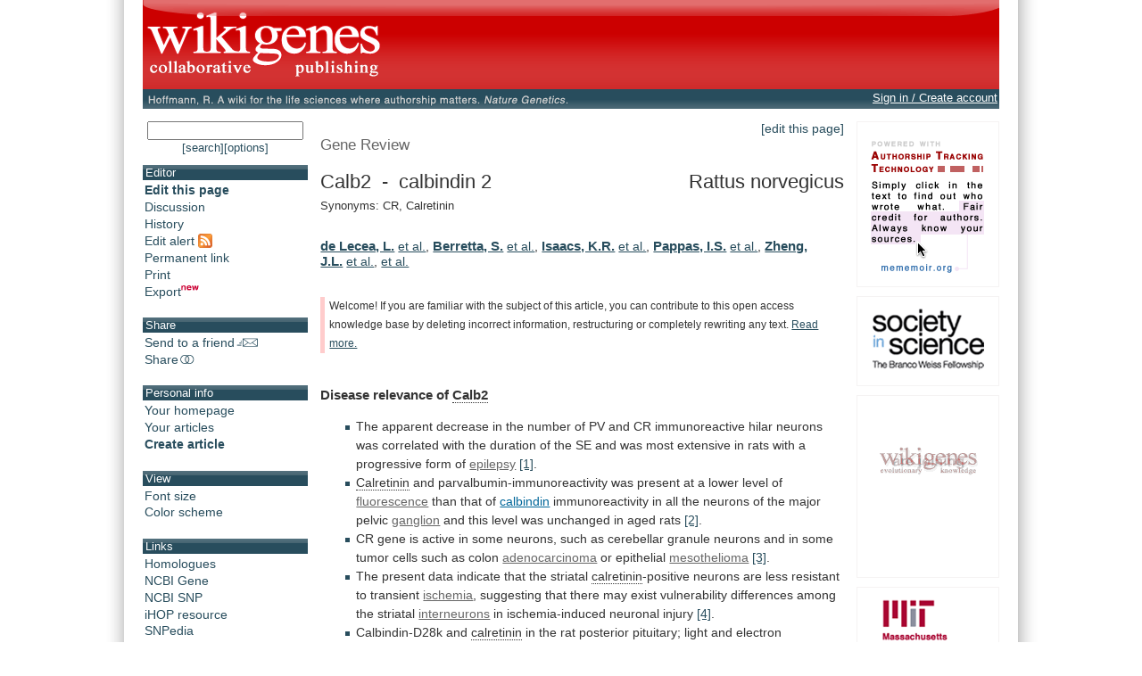

--- FILE ---
content_type: text/html;charset=UTF-8
request_url: https://www.wikigenes.org/e/gene/e/117059.html
body_size: 24186
content:
<!DOCTYPE html SYSTEM "about:legacy-compat">
<html xmlns="http://www.w3.org/1999/xhtml"><head><title>WikiGenes - Calb2 - calbindin 2</title><meta content="text/html; charset=UTF-8" http-equiv="content-type"/><meta content="initial-scale=1.0, minimum-scale=1.0, maximum-scale=1.0" name="viewport"/><style type="text/css">
   html, body {
    font-family: sans-serif;
   }
  </style><script src="/js/pkg/wokoon_pkg.js?build=3011" language="JavaScript" type="text/javascript">//</script><script src="/i18n/locale.js?build=3011&amp;locale=en_US" language="JavaScript" type="text/javascript">//</script><link href="/css/pkg/global_pkg.css?build=3011" type="text/css" rel="stylesheet"/><script language="JavaScript" type="text/javascript">
   window.name = "wokoonMain";
      if (typeof(wokoon) == 'undefined') window.wokoon = {};
      if (typeof(wokoon.SkinManager) == 'undefined') window.wokoon.SkinManager = {};
      wokoon.SkinManager.host = "www.wikigenes.org";
      wokoon.SkinManager.shortName = "WikiGenes";
      wokoon.SkinManager.longName = "WikiGenes - Collaborative Publishing";
      wokoon.SkinManager.rootPath = "";
      wokoon.SkinManager.https = "1";
      wokoon.SkinManager.locale = 'en_US';


      if(typeof(window.wokoonOnload)=='undefined') window.wokoonOnload=[];
      window.wokoonOnload.push(function() {

      //
      wokoon.Style.setImagePathUrl("/img/");
      wokoon.Style.setCSSPathUrl("/css/");

      //
      wokoon.Util.setBuild("3011");

      wokoon.Util.suppressErrors("true");
      wokoon.WindowManager.setPopupMaxDim(950,-1);
      wokoon.WindowManager.addPos("lnks", wokoon.WindowManager.positionCascadedInScreen);

      // facebook

      window.rx = {
      r:function () {
      if (window.FB) {

      // init the FB JS SDK
      FB.init({
      appId      : '74595306631', // App ID from the App Dashboard
      channelUrl : '//www.wikigenes.org'+wokoon.SkinManager.rootPath+'/user/fb/channel.html', // Channel File for x-domain communication
      status     : true, // check the login status upon init?
      cookie     : true, // set sessions cookies to allow your server to access the session?
      xfbml      : true  // parse XFBML tags on this page?
      });

      FB.getLoginStatus(function(response){

      if (response.status === 'connected') {
      // the user is logged in and has authenticated your
      // app, and response.authResponse supplies
      // the user's ID, a valid access token, a signed
      // request, and the time the access token
      // and signed request each expire
      var uid = response.authResponse.userID;
      //var accessToken = response.authResponse.accessToken;
      if(wokoon.MFunc) wokoon.MFunc.onFacebookReady(true);
      } else if (response.status === 'not_authorized') {
      // the user is logged in to Facebook,
      // but has not authenticated your app
      if(wokoon.MFunc) wokoon.MFunc.onFacebookReady(false);

      } else {
      // the user isn't logged in to Facebook.
      //FB.login();
      if(wokoon.MFunc) wokoon.MFunc.onFacebookReady(false);
      }

      });


      } else {
      wokoon.Util.setTimeout("window.rx.r();", 100);
      }
      }

      }
      window.rx.r();

      //
      // Load the SDK's source Asynchronously
      (function(d){
      var js, id = 'facebook-jssdk', ref = d.getElementsByTagName('script')[0];
      if (d.getElementById(id)) {return;}

      js = d.createElement('script'); js.id = id; js.async = true;
      js.src = "//connect.facebook.net/"+wokoon.SkinManager.locale+"/all.js";
      ref.parentNode.insertBefore(js, ref);

      }(document));

      });

  </script><meta xmlns:og="http://ogp.me/ns#" content="IE=8,9,10" http-equiv="X-UA-Compatible"/><meta xmlns:og="http://ogp.me/ns#" content="The world's first wiki where authorship really matters. Due credit and reputation for authors. Imagine a global collaborative knowledge base for original thoughts." name="Description"/><meta xmlns:og="http://ogp.me/ns#" content="wikigene wiki gene genewiki protein drug chemical disease author authorship tracking collaborative publishing evolutionary knowledge reputation system wiki2.0 global collaboration genes proteins drugs chemicals diseases compound" name="Keywords"/><meta xmlns:og="http://ogp.me/ns#" content="http://www.wikigenes.org/img/logo/white_on_red_square_600.png" property="og:image"/><meta xmlns:og="http://ogp.me/ns#" content="website" property="og:type"/><meta xmlns:og="http://ogp.me/ns#" content="WikiGenes - Collaborative Publishing" property="og:title"/><meta xmlns:og="http://ogp.me/ns#" content="http://www.wikigenes.org/" property="og:url"/><meta xmlns:og="http://ogp.me/ns#" content="WikiGenes - Collaborative Publishing" property="og:site_name"/><meta xmlns:og="http://ogp.me/ns#" content="The world's first wiki where authorship really matters. Due credit and reputation for authors [authorship tracking technology]. Imagine a global collaborative knowledge base for original thoughts [Nature Genetics]." property="og:description"/><meta xmlns:og="http://ogp.me/ns#" content="74595306631" property="fb:app_id"/><link xmlns:og="http://ogp.me/ns#" href="/img/logo/wikigenes_bgw_400w.gif" rel="image_src"/><link href="/css/layoutMain.css?build=3011" rel="stylesheet" type="text/css"/><script type="text/javascript">
       if(typeof(window.wokoonOnload)=='undefined') window.wokoonOnload=[];
       window.wokoonOnload.push(function() {
           //wokoon.Util.addLogWriter(wokoon.Util.LogLevel.DEBUG, wokoon.LogWriter.CONSOLE);
           //wokoon.Util.addLogWriter(wokoon.Util.LogLevel.DEBUG, wokoon.LogWriter.BROWSER);
           wokoon.Util.addLogWriter(wokoon.Util.LogLevel.FATAL, wokoon.LogWriter.REMOTE, "/jscl.html");

           // wokoon.MenuBar.setMenuBar("toolbar", "left_content", wokoon.Style.getMenuBarControls());

           wokoon.Status.init();
       });

   </script><script src="/js/content/frontView_api.js?build=3011" type="text/javascript" language="JavaScript">//</script><link href="/css/pkg/front_pkg.css?build=3011" rel="stylesheet" type="text/css"/><link href="/e/gene/e/117059.rss?all=1" title="Feed alert for this article" type="application/rss+xml" rel="alternate"/><script type="text/javascript">
      if(typeof(window.wokoonOnload)=='undefined') window.wokoonOnload=[];
      window.wokoonOnload.push(function() {
          wokoon.FrontView.setDocId(1);
          wokoon.FrontView.setAllowedRight(['edit','view','editTxt']);
          wokoon.FrontView.setAnnouncement(0);
          wokoon.FrontView.setDI("www", "gene", "e", "117059", "");
          wokoon.FrontView.setSE("0");
      });
  </script></head><body><div class="importantDescription"><img alt="" src="/img/logo/white_on_red_square_600.png"/><h1>The world's first wiki where authorship really matters (Nature Genetics, 2008). Due credit and reputation for authors. Imagine a global collaborative knowledge base for original thoughts. Search thousands of articles and collaborate with scientists around the globe.</h1><form method="get" action="/"><input type="text" size="55" name="search" tabindex="0"/><input value="go" id="find" name="action" type="submit"/></form><a href="/app/WikiGene">wikigene</a> or <a href="/app/WikiGene">wiki gene</a> protein drug chemical gene disease author authorship tracking collaborative publishing evolutionary knowledge reputation system wiki2.0 global collaboration genes proteins drugs chemicals diseases compound
  </div><div id="dim"><div id="sframe"><div class="noprint" id="header" style="position: relative;"><div onclick="window.location.href='/continue.html'; return false;" onmouseover="return wokTP.tip(this,'txt', '[@lang:welcome_to@] '+wokoon.SkinManager.shortName+'.');" id="header_home_button" class="preventTapTouchSelectDrag"> </div><div class="fbFloat"><div data-share="false" data-show-faces="true" data-action="like" data-layout="button" data-href="http://www.wikigenes.org" class="fb-like"> </div></div>
        </div><div id="subheader"><div id="subheader_content"><div id="ref_div"><span class="print">Hoffmann, R. A wiki for the life sciences where authorship matters. <em>Nature Genetics</em> (2008)</span><a onclick="return wokWM.popup(this, 'lnks');" href="http://www.nature.com/ng/journal/v40/n9/full/ng.f.217.html"><img onmouseover="wokTP.tip(this,'txt','[@lang:read_more_about_prj_mo@]'); return wokStyle.swapImage(this, '/img/wikigenes_ref_.gif');" alt="" src="/img/wikigenes_ref.gif" border="0" class="noprint preventTapTouchSelectDrag"/></a></div><div id="wokoonStatusDiv" class="noprint"> </div></div></div><div id="img_bg"><div id="left_main_content"><div class="noprint left_content" id="left_content"><div style="text-align:center; padding-bottom:12px;"><form id="quickSForm" method="get" action="/search.html"><input onkeypress="return wokoon.Form.submitOnEnter(this, event);" size="15" maxlength="60" name="search" type="text" style="width:95%;"/></form><a style="font-size:90%;" onclick="wokoon.Form.setHiddenFormValue('quickSForm', 'adv', 0).submit(); return false;" href="javascript: void 0;" class="txtBut">[search]</a><a style="font-size:90%;" onclick="wokoon.Form.setHiddenFormValue('quickSForm', 'adv', 1).submit(); return false;" href="javascript: void 0;" class="txtBut">[options]</a></div><div class="toolbar_box"><h1>Editor</h1><ul class="menu_font" id="editor_m"><li><a onmouseover="return wokTP.tip(this, 'txt', '[@lang:edit_bm_mo@]');" onclick="wokoon.FrontView.edit(); return false;" href="javascript: void 0;"><b>Edit this page</b></a></li><li><a onclick="wokoon.FrontView.viewpoint('d'); return false;" onmouseover="return wokTP.tip(this, 'txt', '[@lang:discussion_m_mo@]');" href="javascript: void 0;">Discussion</a></li><li><a onclick="wokoon.FrontView.archive(); return false;" onmouseover="return wokTP.tip(this, 'txt', '[@lang:history_m_mo@]');" href="javascript: void 0;">History</a></li><li><a onmouseover="return wokTP.tip(this,'txt', '[@lang:rss_m_mo@]');" onclick="return wokoon.MFunc.rss();" href="javascript: void 0;">Edit alert <img alt="" border="0" src="/img/rss/feed.gif" align="top"/></a></li><li><a onclick="wokoon.FrontView.pml(); return false;" onmouseover="return wokTP.tip(this, 'txt', '[@lang:permalink_m_mo@]');" href="javascript: void 0;">Permanent link</a></li><li><a onclick="wokoon.FrontView.print(); return false;" onmouseover="return wokTP.tip(this, 'txt', '[@lang:print_m_mo@]');" href="javascript: void 0;">Print</a></li><li><a onmouseover="return wokTP.tip(this,'txt', '[@lang:export_m_mo@]');" onclick="return wokoon.FrontView.exportDoc();" href="javascript: void 0;">Export<img alt="" height="12px" width="20px" border="0" align="bottom" src="/img/new.gif"/></a></li></ul></div><div class="toolbar_box"><h1>Share</h1><ul class="menu_font" id="share_m"><li><a onmouseover="return wokTP.tip(this, 'txt', '[@lang:send_m_mo@]');" onclick="return wokoon.MFunc.send2friend();" href="javascript: void 0;">Send to a friend<img src="/img/icons/email.gif" border="0" alt="" align="bottom"/></a></li><li><a onmouseover="return wokTP.tip(this, 'txt', '[@lang:share_m_mo@]');" onclick="return wokoon.MFunc.shareIt(this);" href="javascript: void 0;">Share<img src="/img/icons/share.gif" border="0" alt="" align="bottom"/></a></li></ul></div><div class="toolbar_box"><h1>Personal info</h1><ul class="menu_font"><li><a onmouseover="return wokTP.tip(this, 'txt', '[@lang:your_homepage_m_mo@]');" onclick="return wokoon.MFunc.showHome();" href="javascript: void 0;">Your homepage</a></li><li><a onmouseover="return wokTP.tip(this, 'txt', '[@lang:your_contrib_m_mo@]');" onclick="return wokoon.MFunc.showContributions();" href="javascript: void 0;">Your articles</a></li><li><b><a onmouseover="return wokTP.tip(this,'txt', '[@lang:create_m_mo@]')" href="/lookup/addRef.html">Create article</a></b></li></ul></div><div style="display:none;" id="onUserStatusDiv"> </div><div class="toolbar_box"><h1>View</h1><ul class="menu_font"><li><a onclick="wokoon.FrontView.toggleFS(); return false;" onmouseover="return wokTP.tip(this, 'txt', '[@lang:fontsize_m_mo@]');" href="javascript: void 0;">Font size</a></li><li><a onclick="wokoon.FrontView.toggleCM(); return false;" onmouseover="return wokTP.tip(this, 'txt', '[@lang:color_m_mo@]');" href="javascript: void 0;">Color scheme</a></li></ul></div><div class="toolbar_box"><h1>Links</h1><ul class="menu_font"><script type="text/javascript">
      if(typeof(window.wokoonOnload)=='undefined') window.wokoonOnload=[];
      window.wokoonOnload.push(function() {
          
          wokoon.GeneHead={

              openHlgs:function(elem) {
                  if(!wokoon.Util.allLoaded()) return false;

                  //
                  wokMM.addMenu("hlg_menu", function() {
                      var tbl=document.getElementById("wg_hlgs_tbl");

                      //??? i18n
                      var th=wokStyle.getMenuFrame(wokMM.applyDefaultTableMenuStyle(tbl.innerHTML));
                      return wokoon.TemplateManager.applyTemplates(th);

                  }, function() {

                      return true;
                  });

                  wokMM.createMenu(elem,"hlg_menu");

                  return false;
              }
          };

          
      });
 </script><div id="wg_hlgs_tbl" style="display:none;"><table><tr><td><a href="513947.html">CALB2</a></td><td>Bos taurus</td></tr><tr><td><a href="610586.html">CALB2</a></td><td>Canis lupus familiaris</td></tr><tr><td><a href="393684.html">calb2b</a></td><td>Danio rerio</td></tr><tr><td><a href="393691.html">calb2a</a></td><td>Danio rerio</td></tr><tr><td><a href="396255.html">CALB2</a></td><td>Gallus gallus</td></tr><tr><td><a href="794.html">CALB2</a></td><td>Homo sapiens</td></tr><tr><td><a href="12308.html">Calb2</a></td><td>Mus musculus</td></tr><tr><td><a href="100496513.html">calb2</a></td><td>Xenopus (Silurana) tropicalis</td></tr></table><div style="text-align:center; font-size:80%;">Homology information is based on <a href="http://www.ncbi.nlm.nih.gov/homologene">Homologene</a>.</div></div><li><a onclick="return wokoon.GeneHead.openHlgs(this);" href="javascript: void 0;">Homologues</a></li><li><a onclick="return wokWM.popup(this, 'lnks');" href="http://www.ncbi.nlm.nih.gov/entrez/query.fcgi?db=Gene&amp;term=117059">NCBI Gene</a></li><li><a onclick="return wokWM.popup(this, 'lnks');" href="http://www.ncbi.nlm.nih.gov/portal/query.fcgi?p$site=entrez&amp;itool=gene_full_report&amp;db=gene&amp;cmd=Display&amp;dopt=gene_snp&amp;from_uid=117059">NCBI SNP</a></li><li><a onclick="return wokWM.popup(this, 'lnks');" href="http://www.ihop-net.org/UniPub/iHOP/go?ID1=324740">iHOP resource</a></li><li><a onclick="return wokWM.popup(this, 'lnks');" href="http://www.snpedia.com/index.php?title=Special:Search&amp;fulltext=Search&amp;search=">SNPedia</a></li><li><a onclick="return wokWM.popup(this, 'lnks');" href="http://www.uniprot.org/uniprot/P47728">UniProt
    </a></li><li><a onclick="return wokWM.popup(this, 'lnks');" href="http://www.ensembl.org/Homo_sapiens/geneview?gene=ENSRNOT00000022943">Ensembl
    </a></li></ul></div><div class="orgMememoir_cc_toc orgMememoir_cc_meta toolbar_box"><h1>Table of contents</h1><ul class=""><li><a onmousedown="m3Q.ignmu();" href="#Disease_relevance_of_Calb2" onclick="return m3Q.toc(this);">Disease relevance of <span class="topic mono gene">Calb2</span></a></li></ul><ul class=""><li><a onmousedown="m3Q.ignmu();" href="#Psychiatry_related_information_on_Calb2" onclick="return m3Q.toc(this);">Psychiatry related information on <span class="topic mono gene">Calb2</span></a></li></ul><ul class=""><li><a onmousedown="m3Q.ignmu();" href="#High_impact_information_on_Calb2" onclick="return m3Q.toc(this);">High impact information on <span class="topic mono gene">Calb2</span></a></li></ul><ul class=""><li><a onmousedown="m3Q.ignmu();" href="#Chemical_compound_and_disease_context_of_Calb2" onclick="return m3Q.toc(this);">Chemical compound and disease context of <span class="topic mono gene">Calb2</span></a></li></ul><ul class=""><li><a onmousedown="m3Q.ignmu();" href="#Biological_context_of_Calb2" onclick="return m3Q.toc(this);">Biological context of <span class="topic mono gene">Calb2</span></a></li></ul><ul class=""><li><a onmousedown="m3Q.ignmu();" href="#Anatomical_context_of_Calb2" onclick="return m3Q.toc(this);">Anatomical context of <span class="topic mono gene">Calb2</span></a></li></ul><ul class=""><li><a onmousedown="m3Q.ignmu();" href="#Associations_of_Calb2_with_chemical_compounds" onclick="return m3Q.toc(this);">Associations of <span class="topic mono gene">Calb2</span> with chemical compounds</a></li></ul><ul class=""><li><a onmousedown="m3Q.ignmu();" href="#Physical_interactions_of_Calb2" onclick="return m3Q.toc(this);">Physical interactions of <span class="topic mono gene">Calb2</span></a></li></ul><ul class=""><li><a onmousedown="m3Q.ignmu();" href="#Co-localisations_of_Calb2" onclick="return m3Q.toc(this);">Co-localisations of <span class="topic mono gene">Calb2</span></a></li></ul><ul class=""><li><a onmousedown="m3Q.ignmu();" href="#Regulatory_relationships_of_Calb2" onclick="return m3Q.toc(this);">Regulatory relationships of <span class="topic mono gene">Calb2</span></a></li></ul><ul class=""><li><a onmousedown="m3Q.ignmu();" href="#Other_interactions_of_Calb2" onclick="return m3Q.toc(this);">Other interactions of <span class="topic mono gene">Calb2</span></a></li></ul><ul class=""><li><a onmousedown="m3Q.ignmu();" href="#Analytical,_diagnostic_and_therapeutic_context_of_Calb2" onclick="return m3Q.toc(this);">Analytical, diagnostic and therapeutic context of <span class="topic mono gene">Calb2</span></a></li></ul></div><div class="toolbar_box"><h1>About</h1><ul class="menu_font"><li><a href="/app/info/movie.html">Introduction</a></li><li><a href="/static/pdf/tutorial/wikigenes_tutorial.pdf">Tutorial</a></li><li><a href="/app/info/docs/legal/about.html">About</a></li><li><a onmouseover="return wokTP.tip(this, 'txt', '[@lang:contact_us_m_mo@]');" onclick="return wokoon.MFunc.contact();" href="javascript: void 0;">Contact us</a></li><li><a onmouseover="return wokTP.tip(this, 'txt', '[@lang:select_lang_m_mo@]');" onclick="return wokoon.MFunc.selectLanguage(this);" href="javascript: void 0;">Language [English]</a></li></ul></div><div class="toolbar_box"><h1>Terms</h1><ul class="menu_font"><li><a href="/app/info/docs/legal/terms.html">Terms of Use</a></li><li><a href="/app/info/docs/legal/privacy.html">Privacy Policy</a></li><li><a href="/app/info/docs/legal/openAccess.html">Open Access</a></li></ul></div><div style="text-align:center; margin-top:15px;"><a onmouseover="return wokTP.tip(this, 'txt', '[@lang:wg_movie_ad_mo@]');" href="/app/info/movie.html" target="_top"><img alt="" src="/img/movie/wikigenes_movie_sq.gif" border="0"/></a></div><p> </p></div><div class="main_content" id="main_content"><noscript><div id="noscriptMsg"><h1>Javascript disabled</h1><p>
        Please enable Javascript support in your browser to use this application.
       </p><p>
        Instructions on how to enable JavaScript on different browsers can be found here: <a target="_blank" href="http://www.google.com/support/bin/answer.py?answer=23852">http://www.google.com/support/bin/answer.py?answer=23852</a>.
       </p></div></noscript><form id="wikiForm" method="post" action=""><input value="edit" name="cmd" type="hidden"/><input value="" name="smd" type="hidden"/></form><div style="display:none;" class="noprint" id="announcementDiv"> </div><div class="noprint" id="editThisPage"><a onmouseover="return wokTP.tip(this, 'txt', '[@lang:edit_bm_mo@]');" onclick="wokoon.FrontView.edit(); return false;" href="javascript: void 0;" class="txtBut">[edit this page]</a></div><div class="orgMememoir_cc_doc" id="artId"><div class="entityHead"><div class="orgMememoir_cc_entityType">Gene Review<span>: </span></div><div class="headLeft"><h1>Calb2
     - 
    calbindin 2</h1></div><div class="headRight"><h1>Rattus norvegicus</h1></div><div style="margin-top:0.5em; font-size:90%;">Synonyms:
   CR, Calretinin</div><div style="display:none;"> </div></div><div id="divSpacerbeforeAuthor"><div style="display:none;"> </div></div><div id="divAuthorsPos"><div style="display:none;"> </div><div id="divAuthors"><div style="display:none;"> </div><div id="divAuthorsNames"><a class="author" href="javascript: void 0;" onclick="wokoon.FrontView.rateContribution(true, 'pm9221784', this); return false;" onmouseover="wokoon.FrontView.hlAuthor(new WokoonAID('pm9221784'));" onmouseout="wokoon.FrontView.hlAuthor();">de Lecea,
        L.</a> <a onmouseout="wokoon.FrontView.hlAuthor();" href="javascript:void 0;" onclick="wokoon.FrontView.showEtAl('pm9221784'); return false;" onmouseover="wokoon.FrontView.hlAuthor(new WokoonAID('pm9221784'));">et al.</a>, <a class="author" href="javascript: void 0;" onclick="wokoon.FrontView.rateContribution(true, 'pm15382257', this); return false;" onmouseover="wokoon.FrontView.hlAuthor(new WokoonAID('pm15382257'));" onmouseout="wokoon.FrontView.hlAuthor();">Berretta,
        S.</a> <a onmouseout="wokoon.FrontView.hlAuthor();" href="javascript:void 0;" onclick="wokoon.FrontView.showEtAl('pm15382257'); return false;" onmouseover="wokoon.FrontView.hlAuthor(new WokoonAID('pm15382257'));">et al.</a>, <a class="author" href="javascript: void 0;" onclick="wokoon.FrontView.rateContribution(true, 'pm10833305', this); return false;" onmouseover="wokoon.FrontView.hlAuthor(new WokoonAID('pm10833305'));" onmouseout="wokoon.FrontView.hlAuthor();">Isaacs,
        K.R.</a> <a onmouseout="wokoon.FrontView.hlAuthor();" href="javascript:void 0;" onclick="wokoon.FrontView.showEtAl('pm10833305'); return false;" onmouseover="wokoon.FrontView.hlAuthor(new WokoonAID('pm10833305'));">et al.</a>, <a class="author" href="javascript: void 0;" onclick="wokoon.FrontView.rateContribution(true, 'pm9749798', this); return false;" onmouseover="wokoon.FrontView.hlAuthor(new WokoonAID('pm9749798'));" onmouseout="wokoon.FrontView.hlAuthor();">Pappas,
        I.S.</a> <a onmouseout="wokoon.FrontView.hlAuthor();" href="javascript:void 0;" onclick="wokoon.FrontView.showEtAl('pm9749798'); return false;" onmouseover="wokoon.FrontView.hlAuthor(new WokoonAID('pm9749798'));">et al.</a>, <a class="author" href="javascript: void 0;" onclick="wokoon.FrontView.rateContribution(true, 'pm9334402', this); return false;" onmouseover="wokoon.FrontView.hlAuthor(new WokoonAID('pm9334402'));" onmouseout="wokoon.FrontView.hlAuthor();">Zheng,
        J.L.</a> <a onmouseout="wokoon.FrontView.hlAuthor();" href="javascript:void 0;" onclick="wokoon.FrontView.showEtAl('pm9334402'); return false;" onmouseover="wokoon.FrontView.hlAuthor(new WokoonAID('pm9334402'));">et al.</a>, <a onclick="wokoon.FrontView.showAuthors(); return false;" href="javascript: void 0;">et al. </a><div style="display:none;"> </div></div><div style="display:none;" id="divSpecialHlSel"><div style="display:none;"> </div></div></div><div class="importantDescription"><a href="/e/author/e/90904.html"> Shetty</a>,
    <a href="/e/author/e/90904.html"> Turner</a>,
    <a href="/e/author/e/783852.html"> Ibrahim</a>,
    <a href="/e/author/e/783852.html"> Menoud</a>,
    <a href="/e/author/e/783852.html"> Celio</a>,
    <a href="/e/author/e/352418.html"> Felmy</a>,
    <a href="/e/author/e/352418.html"> Schneggenburger</a>,
    <a href="/e/author/e/772374.html"> Catania</a>,
    <a href="/e/author/e/772374.html"> Bellomo</a>,
    <a href="/e/author/e/772374.html"> Giuffrida</a>,
    <a href="/e/author/e/772374.html"> Giuffrida</a>,
    <a href="/e/author/e/772374.html"> Stella</a>,
    <a href="/e/author/e/772374.html"> Albanese</a>,
    <a href="/e/author/e/1092630.html"> Miyata</a>,
    <a href="/e/author/e/1092630.html"> Takamatsu</a>,
    <a href="/e/author/e/1092630.html"> Maekawa</a>,
    <a href="/e/author/e/1092630.html"> Matsumoto</a>,
    <a href="/e/author/e/1092630.html"> Watanabe</a>,
    <a href="/e/author/e/1092630.html"> Kiyohara</a>,
    <a href="/e/author/e/1092630.html"> Hatton</a>,
     
   </div></div><div class="orgMememoir_cc_content orgMememoir_cc_meta" id="artCntId"><div id="stub" style="overflow:auto;" class="ctrl stub noprint"><div style="margin-left: 5px; padding-left: 5px; background-color: #ffffff;">
  Welcome! If you are familiar with the subject of this article, you can contribute to this open access knowledge base by deleting incorrect information, restructuring or completely rewriting any text.
 <a onclick="return wokoon.FrontView.showDivDlg(this, 'stub_msg');" href="javascript:void 0;">Read more.</a></div></div><div style="display: none;" id="stub_msg">
   <h1>Welcome to WikiGenes!</h1>
   If you are familiar with the subject of this article, you can contribute to this open access knowledge base by deleting incorrect information, restructuring or completely rewriting any text.
   <p>Ideally this entry shall become one comprehensive and continuous article. Bulleted lists, for instance, were only used because it is impossible to automatically integrate independent facts into a continuous text.</p>
   <p>Much of the current information on this page has been automatically compiled from Pubmed.</p>
   <p>This precompiled information serves as a substrate and matrix to embed your contributions, but it is by no means the final word - <em>Homo sapiens</em> can do much better!</p>
   <p>
<b>WikiGenes is a non-profit and open access community project - <a target="_blank" href="/app/info/docs/legal/about.html">Read more</a>.</b>
</p>
  </div><a name="Disease_relevance_of_Calb2"><div style="display:none;"> </div></a><h2><span sid="0">Disease relevance of <a href="/e/gene/e/117059.html" class="gene topic mono" onmousedown="m3Q.mtmd(this);" onclick="if(!m3Q.mtmc(this)) return false;" onmouseover="return m3Q.mtmo(this, &quot;txt&quot;, &quot;[@lang:this_is_main_topic_page@]&lt;br/&gt; &lt;br/&gt;[@lang:gene@]: &lt;b&gt;Calb2&lt;/b&gt; - calbindin 2 (&lt;em&gt;Rattus norvegicus&lt;/em&gt;)&lt;br/&gt; &lt;br/&gt;&lt;span style='font-size:90%';&gt;[[@lang:hold_mouse_4author_mo@]]&lt;/span&gt;&quot;);">Calb2</a></span></h2><ul><li><span sid="pm15144863">The apparent decrease in the number of PV and CR immunoreactive hilar neurons was correlated with the duration of the SE and was most extensive in rats with a progressive form of <a href="/e/mesh/e/6254.html" onclick="if(!m3Q.mtmc(this)) return false;" onmousedown="m3Q.mtmd(this);" onmouseover="return m3Q.mtmo(this, &quot;txt&quot;, &quot;[@lang:mesh@]: &lt;b&gt;Epilepsy&lt;/b&gt;&lt;br/&gt; &lt;br/&gt;&lt;span style='font-size:90%';&gt;[[@lang:hold_mouse_4author_mo@]]&lt;/span&gt;&quot;);" class="mesh mono">epilepsy</a> <a class="ref mono" rel="nofollow" href="/e/ref/e/15144863.html" onmousedown="m3Q.mtmd(this);" onclick="if(!m3Q.mtmc(this)) return false; return true;" onmouseover="return m3Q.mtmo(this, &quot;txt&quot;, &quot;&lt;b&gt;Progression of temporal lobe epilepsy in the rat is associated with immunocytochemical changes in inhibitory interneurons in specific regions of the hippocampal formation.&lt;/b&gt;&lt;br/&gt;van Vliet, E.A., Aronica, E., Tolner, E.A., Lopes da Silva, F.H., Gorter, J.A.&lt;br/&gt;&lt;em&gt;Exp. Neurol.&lt;/em&gt; (2004)&lt;br/&gt; &lt;br/&gt;&lt;span style='font-size:90%';&gt;[[@lang:hold_mouse_4author_mo@]]&lt;/span&gt;&quot;);">[1]</a>.</span></li><li><span sid="pm10998556"><a href="/e/gene/e/117059.html" class="gene topic mono" onmousedown="m3Q.mtmd(this);" onclick="if(!m3Q.mtmc(this)) return false;" onmouseover="return m3Q.mtmo(this, &quot;txt&quot;, &quot;[@lang:this_is_main_topic_page@]&lt;br/&gt; &lt;br/&gt;[@lang:gene@]: &lt;b&gt;Calb2&lt;/b&gt; - calbindin 2 (&lt;em&gt;Rattus norvegicus&lt;/em&gt;)&lt;br/&gt; &lt;br/&gt;&lt;span style='font-size:90%';&gt;[[@lang:hold_mouse_4author_mo@]]&lt;/span&gt;&quot;);">Calretinin</a> and parvalbumin-immunoreactivity was present at a lower level of <a href="/e/mesh/e/551.html" onclick="if(!m3Q.mtmc(this)) return false;" onmousedown="m3Q.mtmd(this);" onmouseover="return m3Q.mtmo(this, &quot;txt&quot;, &quot;[@lang:mesh@]: &lt;b&gt;Fluorescence&lt;/b&gt;&lt;br/&gt; &lt;br/&gt;&lt;span style='font-size:90%';&gt;[[@lang:hold_mouse_4author_mo@]]&lt;/span&gt;&quot;);" class="mesh mono">fluorescence</a> than that of <a href="/e/gene/e/83839.html" onclick="if(!m3Q.mtmc(this)) return false;" onmousedown="m3Q.mtmd(this);" onmouseover="return m3Q.mtmo(this, &quot;txt&quot;, &quot;[@lang:gene@]: &lt;b&gt;Calb1&lt;/b&gt; - calbindin 1 (&lt;em&gt;Rattus norvegicus&lt;/em&gt;)&lt;br/&gt; &lt;br/&gt;&lt;span style='font-size:90%';&gt;[[@lang:hold_mouse_4author_mo@]]&lt;/span&gt;&quot;);" class="gene mono">calbindin</a> immunoreactivity in all the neurons of the major pelvic <a href="/e/mesh/e/23214.html" onclick="if(!m3Q.mtmc(this)) return false;" onmousedown="m3Q.mtmd(this);" onmouseover="return m3Q.mtmo(this, &quot;txt&quot;, &quot;[@lang:mesh@]: &lt;b&gt;Ganglion Cysts&lt;/b&gt;&lt;br/&gt; &lt;br/&gt;&lt;span style='font-size:90%';&gt;[[@lang:hold_mouse_4author_mo@]]&lt;/span&gt;&quot;);" class="mesh mono">ganglion</a> and this level was unchanged in aged rats <a class="ref mono" rel="nofollow" href="/e/ref/e/10998556.html" onmousedown="m3Q.mtmd(this);" onclick="if(!m3Q.mtmc(this)) return false; return true;" onmouseover="return m3Q.mtmo(this, &quot;txt&quot;, &quot;&lt;b&gt;Decreased calbindin-D28k immunoreactivity in aged rat sympathetic pelvic ganglionic neurons.&lt;/b&gt;&lt;br/&gt;Corns, R.A., Boolaky, U.V., Santer, R.M.&lt;br/&gt;&lt;em&gt;Neurosci. Lett.&lt;/em&gt; (2000)&lt;br/&gt; &lt;br/&gt;&lt;span style='font-size:90%';&gt;[[@lang:hold_mouse_4author_mo@]]&lt;/span&gt;&quot;);">[2]</a>.</span></li><li><span sid="pm15093134">CR gene is active in some neurons, such as cerebellar granule neurons and in some tumor cells such as colon <a href="/e/mesh/e/607.html" onclick="if(!m3Q.mtmc(this)) return false;" onmousedown="m3Q.mtmd(this);" onmouseover="return m3Q.mtmo(this, &quot;txt&quot;, &quot;[@lang:mesh@]: &lt;b&gt;Adenocarcinoma&lt;/b&gt;&lt;br/&gt; &lt;br/&gt;&lt;span style='font-size:90%';&gt;[[@lang:hold_mouse_4author_mo@]]&lt;/span&gt;&quot;);" class="mesh mono">adenocarcinoma</a> or epithelial <a href="/e/mesh/e/6559.html" onclick="if(!m3Q.mtmc(this)) return false;" onmousedown="m3Q.mtmd(this);" onmouseover="return m3Q.mtmo(this, &quot;txt&quot;, &quot;[@lang:mesh@]: &lt;b&gt;Mesothelioma&lt;/b&gt;&lt;br/&gt; &lt;br/&gt;&lt;span style='font-size:90%';&gt;[[@lang:hold_mouse_4author_mo@]]&lt;/span&gt;&quot;);" class="mesh mono">mesothelioma</a> <a class="ref mono" rel="nofollow" href="/e/ref/e/15093134.html" onmousedown="m3Q.mtmd(this);" onclick="if(!m3Q.mtmc(this)) return false; return true;" onmouseover="return m3Q.mtmo(this, &quot;txt&quot;, &quot;&lt;b&gt;Calretinin gene promoter activity is differently regulated in neurons and cancer cells. Role of AP2-like cis element and zinc ions.&lt;/b&gt;&lt;br/&gt;Billing-Marczak, K., Ziemińska, E., Leśniak, W., Łazarewicz, J.W., Kuźnicki, J.&lt;br/&gt;&lt;em&gt;Biochim. Biophys. Acta&lt;/em&gt; (2004)&lt;br/&gt; &lt;br/&gt;&lt;span style='font-size:90%';&gt;[[@lang:hold_mouse_4author_mo@]]&lt;/span&gt;&quot;);">[3]</a>.</span></li><li><span sid="pm7732789">The present data indicate that the striatal <a href="/e/gene/e/117059.html" class="gene topic mono" onmousedown="m3Q.mtmd(this);" onclick="if(!m3Q.mtmc(this)) return false;" onmouseover="return m3Q.mtmo(this, &quot;txt&quot;, &quot;[@lang:this_is_main_topic_page@]&lt;br/&gt; &lt;br/&gt;[@lang:gene@]: &lt;b&gt;Calb2&lt;/b&gt; - calbindin 2 (&lt;em&gt;Rattus norvegicus&lt;/em&gt;)&lt;br/&gt; &lt;br/&gt;&lt;span style='font-size:90%';&gt;[[@lang:hold_mouse_4author_mo@]]&lt;/span&gt;&quot;);">calretinin</a>-positive neurons are less resistant to transient <a href="/e/mesh/e/2793.html" onclick="if(!m3Q.mtmc(this)) return false;" onmousedown="m3Q.mtmd(this);" onmouseover="return m3Q.mtmo(this, &quot;txt&quot;, &quot;[@lang:mesh@]: &lt;b&gt;Ischemia&lt;/b&gt;&lt;br/&gt; &lt;br/&gt;&lt;span style='font-size:90%';&gt;[[@lang:hold_mouse_4author_mo@]]&lt;/span&gt;&quot;);" class="mesh mono">ischemia</a>, suggesting that there may exist vulnerability differences among the striatal <a href="/e/mesh/e/8394.html" onclick="if(!m3Q.mtmc(this)) return false;" onmousedown="m3Q.mtmd(this);" onmouseover="return m3Q.mtmo(this, &quot;txt&quot;, &quot;[@lang:mesh@]: &lt;b&gt;Interneurons&lt;/b&gt;&lt;br/&gt; &lt;br/&gt;&lt;span style='font-size:90%';&gt;[[@lang:hold_mouse_4author_mo@]]&lt;/span&gt;&quot;);" class="mesh mono">interneurons</a> in ischemia-induced neuronal injury <a class="ref mono" rel="nofollow" href="/e/ref/e/7732789.html" onmousedown="m3Q.mtmd(this);" onclick="if(!m3Q.mtmc(this)) return false; return true;" onmouseover="return m3Q.mtmo(this, &quot;txt&quot;, &quot;&lt;b&gt;Striatal cells containing the Ca(2+)-binding protein calretinin (protein 10) in ischemia-induced neuronal injury.&lt;/b&gt;&lt;br/&gt;Yamada, K., Goto, S., Oyama, T., Yoshikawa, M., Nagahiro, S., Ushio, Y.&lt;br/&gt;&lt;em&gt;Acta Neuropathol.&lt;/em&gt; (1995)&lt;br/&gt; &lt;br/&gt;&lt;span style='font-size:90%';&gt;[[@lang:hold_mouse_4author_mo@]]&lt;/span&gt;&quot;);">[4]</a>.</span></li><li><span sid="pm11068330">Calbindin-D28k and <a href="/e/gene/e/117059.html" class="gene topic mono" onmousedown="m3Q.mtmd(this);" onclick="if(!m3Q.mtmc(this)) return false;" onmouseover="return m3Q.mtmo(this, &quot;txt&quot;, &quot;[@lang:this_is_main_topic_page@]&lt;br/&gt; &lt;br/&gt;[@lang:gene@]: &lt;b&gt;Calb2&lt;/b&gt; - calbindin 2 (&lt;em&gt;Rattus norvegicus&lt;/em&gt;)&lt;br/&gt; &lt;br/&gt;&lt;span style='font-size:90%';&gt;[[@lang:hold_mouse_4author_mo@]]&lt;/span&gt;&quot;);">calretinin</a> in the rat posterior pituitary; light and electron microscopic localization and <a href="/e/mesh/e/19886.html" onclick="if(!m3Q.mtmc(this)) return false;" onmousedown="m3Q.mtmd(this);" onmouseover="return m3Q.mtmo(this, &quot;txt&quot;, &quot;[@lang:mesh@]: &lt;b&gt;Up-Regulation&lt;/b&gt;&lt;br/&gt; &lt;br/&gt;&lt;span style='font-size:90%';&gt;[[@lang:hold_mouse_4author_mo@]]&lt;/span&gt;&quot;);" class="mesh mono">upregulation</a> with <a href="/e/mesh/e/3655.html" onclick="if(!m3Q.mtmc(this)) return false;" onmousedown="m3Q.mtmd(this);" onmouseover="return m3Q.mtmo(this, &quot;txt&quot;, &quot;[@lang:mesh@]: &lt;b&gt;Dehydration&lt;/b&gt;&lt;br/&gt; &lt;br/&gt;&lt;span style='font-size:90%';&gt;[[@lang:hold_mouse_4author_mo@]]&lt;/span&gt;&quot;);" class="mesh mono">dehydration</a> <a class="ref mono" rel="nofollow" href="/e/ref/e/11068330.html" onmousedown="m3Q.mtmd(this);" onclick="if(!m3Q.mtmc(this)) return false; return true;" onmouseover="return m3Q.mtmo(this, &quot;txt&quot;, &quot;&lt;b&gt;Calbindin-D28k and calretinin in the rat posterior pituitary; light and electron microscopic localization and upregulation with dehydration.&lt;/b&gt;&lt;br/&gt;Miyata, S., Nakai, S., Kiyohara, T., Hatton, G.I.&lt;br/&gt;&lt;em&gt;J. Neurocytol.&lt;/em&gt; (2000)&lt;br/&gt; &lt;br/&gt;&lt;span style='font-size:90%';&gt;[[@lang:hold_mouse_4author_mo@]]&lt;/span&gt;&quot;);">[5]</a>.</span></li></ul><a name="Psychiatry_related_information_on_Calb2"><div style="display:none;"> </div></a><h2><span sid="0">Psychiatry related information on <a href="/e/gene/e/117059.html" class="gene topic mono" onmousedown="m3Q.mtmd(this);" onclick="if(!m3Q.mtmc(this)) return false;" onmouseover="return m3Q.mtmo(this, &quot;txt&quot;, &quot;[@lang:this_is_main_topic_page@]&lt;br/&gt; &lt;br/&gt;[@lang:gene@]: &lt;b&gt;Calb2&lt;/b&gt; - calbindin 2 (&lt;em&gt;Rattus norvegicus&lt;/em&gt;)&lt;br/&gt; &lt;br/&gt;&lt;span style='font-size:90%';&gt;[[@lang:hold_mouse_4author_mo@]]&lt;/span&gt;&quot;);">Calb2</a></span></h2><ul><li><span sid="pm15207922">The function of another gene, <a href="/e/gene/e/117059.html" class="gene topic mono" onmousedown="m3Q.mtmd(this);" onclick="if(!m3Q.mtmc(this)) return false;" onmouseover="return m3Q.mtmo(this, &quot;txt&quot;, &quot;[@lang:this_is_main_topic_page@]&lt;br/&gt; &lt;br/&gt;[@lang:gene@]: &lt;b&gt;Calb2&lt;/b&gt; - calbindin 2 (&lt;em&gt;Rattus norvegicus&lt;/em&gt;)&lt;br/&gt; &lt;br/&gt;&lt;span style='font-size:90%';&gt;[[@lang:hold_mouse_4author_mo@]]&lt;/span&gt;&quot;);">calretinin</a>, is putatively related to mechanosensation and <a href="/e/mesh/e/8568.html" onclick="if(!m3Q.mtmc(this)) return false;" onmousedown="m3Q.mtmd(this);" onmouseover="return m3Q.mtmo(this, &quot;txt&quot;, &quot;[@lang:mesh@]: &lt;b&gt;Proprioception&lt;/b&gt;&lt;br/&gt; &lt;br/&gt;&lt;span style='font-size:90%';&gt;[[@lang:hold_mouse_4author_mo@]]&lt;/span&gt;&quot;);" class="mesh mono">proprioception</a> <a class="ref mono" rel="nofollow" href="/e/ref/e/15207922.html" onmousedown="m3Q.mtmd(this);" onclick="if(!m3Q.mtmc(this)) return false; return true;" onmouseover="return m3Q.mtmo(this, &quot;txt&quot;, &quot;&lt;b&gt;Identification of candidate genes involved in somatosensory functions of cranial sensory ganglia.&lt;/b&gt;&lt;br/&gt;Matsumoto, I., Nagamatsu, N., Arai, S., Emori, Y., Abe, K.&lt;br/&gt;&lt;em&gt;Brain Res. Mol. Brain Res.&lt;/em&gt; (2004)&lt;br/&gt; &lt;br/&gt;&lt;span style='font-size:90%';&gt;[[@lang:hold_mouse_4author_mo@]]&lt;/span&gt;&quot;);">[6]</a>.</span></li><li><span sid="pm7707861">The unilateral <a href="/e/mesh/e/4380.html" onclick="if(!m3Q.mtmc(this)) return false;" onmousedown="m3Q.mtmd(this);" onmouseover="return m3Q.mtmo(this, &quot;txt&quot;, &quot;[@lang:mesh@]: &lt;b&gt;Sensory Deprivation&lt;/b&gt;&lt;br/&gt; &lt;br/&gt;&lt;span style='font-size:90%';&gt;[[@lang:hold_mouse_4author_mo@]]&lt;/span&gt;&quot;);" class="mesh mono">sensory deprivation</a> seemed to induce a permanent asymmetry in the expression of <a href="/e/gene/e/117059.html" class="gene topic mono" onmousedown="m3Q.mtmd(this);" onclick="if(!m3Q.mtmc(this)) return false;" onmouseover="return m3Q.mtmo(this, &quot;txt&quot;, &quot;[@lang:this_is_main_topic_page@]&lt;br/&gt; &lt;br/&gt;[@lang:gene@]: &lt;b&gt;Calb2&lt;/b&gt; - calbindin 2 (&lt;em&gt;Rattus norvegicus&lt;/em&gt;)&lt;br/&gt; &lt;br/&gt;&lt;span style='font-size:90%';&gt;[[@lang:hold_mouse_4author_mo@]]&lt;/span&gt;&quot;);">calretinin</a> which was not abolished after vestibular compensation <a class="ref mono" rel="nofollow" href="/e/ref/e/7707861.html" onmousedown="m3Q.mtmd(this);" onclick="if(!m3Q.mtmc(this)) return false; return true;" onmouseover="return m3Q.mtmo(this, &quot;txt&quot;, &quot;&lt;b&gt;Distribution of calretinin mRNA in the vestibular nuclei of rat and guinea pig and the effects of unilateral labyrinthectomy: a non-radioactive in situ hybridization study.&lt;/b&gt;&lt;br/&gt;Sans, N., Moniot, B., Raymond, J.&lt;br/&gt;&lt;em&gt;Brain Res. Mol. Brain Res.&lt;/em&gt; (1995)&lt;br/&gt; &lt;br/&gt;&lt;span style='font-size:90%';&gt;[[@lang:hold_mouse_4author_mo@]]&lt;/span&gt;&quot;);">[7]</a>.</span></li><li><span sid="pm7743217">These findings suggest that intrinsic characteristics of <a href="/e/gene/e/117059.html" class="gene topic mono" onmousedown="m3Q.mtmd(this);" onclick="if(!m3Q.mtmc(this)) return false;" onmouseover="return m3Q.mtmo(this, &quot;txt&quot;, &quot;[@lang:this_is_main_topic_page@]&lt;br/&gt; &lt;br/&gt;[@lang:gene@]: &lt;b&gt;Calb2&lt;/b&gt; - calbindin 2 (&lt;em&gt;Rattus norvegicus&lt;/em&gt;)&lt;br/&gt; &lt;br/&gt;&lt;span style='font-size:90%';&gt;[[@lang:hold_mouse_4author_mo@]]&lt;/span&gt;&quot;);">calretinin</a> cells, possibly including enhanced calcium buffering capacity, underlie the resistance of these cells to A beta <a href="/e/mesh/e/18436.html" onclick="if(!m3Q.mtmc(this)) return false;" onmousedown="m3Q.mtmd(this);" onmouseover="return m3Q.mtmo(this, &quot;txt&quot;, &quot;[@lang:mesh@]: &lt;b&gt;Drug Toxicity&lt;/b&gt;&lt;br/&gt; &lt;br/&gt;&lt;span style='font-size:90%';&gt;[[@lang:hold_mouse_4author_mo@]]&lt;/span&gt;&quot;);" class="mesh mono">toxicity</a> <a href="/e/mesh/e/521.html" onclick="if(!m3Q.mtmc(this)) return false;" onmousedown="m3Q.mtmd(this);" onmouseover="return m3Q.mtmo(this, &quot;txt&quot;, &quot;[@lang:mesh@]: &lt;b&gt;In Vitro&lt;/b&gt;&lt;br/&gt; &lt;br/&gt;&lt;span style='font-size:90%';&gt;[[@lang:hold_mouse_4author_mo@]]&lt;/span&gt;&quot;);" class="mesh mono">in vitro</a> and perhaps similar insults in <a href="/e/mesh/e/1664.html" onclick="if(!m3Q.mtmc(this)) return false;" onmousedown="m3Q.mtmd(this);" onmouseover="return m3Q.mtmo(this, &quot;txt&quot;, &quot;[@lang:mesh@]: &lt;b&gt;Alzheimer Disease&lt;/b&gt;&lt;br/&gt; &lt;br/&gt;&lt;span style='font-size:90%';&gt;[[@lang:hold_mouse_4author_mo@]]&lt;/span&gt;&quot;);" class="mesh mono">Alzheimer's disease</a> <a class="ref mono" rel="nofollow" href="/e/ref/e/7743217.html" onmousedown="m3Q.mtmd(this);" onclick="if(!m3Q.mtmc(this)) return false; return true;" onmouseover="return m3Q.mtmo(this, &quot;txt&quot;, &quot;&lt;b&gt;Calretinin-immunoreactive neurons are resistant to beta-amyloid toxicity in vitro.&lt;/b&gt;&lt;br/&gt;Pike, C.J., Cotman, C.W.&lt;br/&gt;&lt;em&gt;Brain Res.&lt;/em&gt; (1995)&lt;br/&gt; &lt;br/&gt;&lt;span style='font-size:90%';&gt;[[@lang:hold_mouse_4author_mo@]]&lt;/span&gt;&quot;);">[8]</a>.</span></li></ul><a name="High_impact_information_on_Calb2"><div style="display:none;"> </div></a><h2><span sid="0">High impact information on <a href="/e/gene/e/117059.html" class="gene topic mono" onmousedown="m3Q.mtmd(this);" onclick="if(!m3Q.mtmc(this)) return false;" onmouseover="return m3Q.mtmo(this, &quot;txt&quot;, &quot;[@lang:this_is_main_topic_page@]&lt;br/&gt; &lt;br/&gt;[@lang:gene@]: &lt;b&gt;Calb2&lt;/b&gt; - calbindin 2 (&lt;em&gt;Rattus norvegicus&lt;/em&gt;)&lt;br/&gt; &lt;br/&gt;&lt;span style='font-size:90%';&gt;[[@lang:hold_mouse_4author_mo@]]&lt;/span&gt;&quot;);">Calb2</a></span></h2><ul><li><span sid="pm15684031">Their size as well as staining for <a href="/e/chem/e/119.html" onclick="if(!m3Q.mtmc(this)) return false;" onmousedown="m3Q.mtmd(this);" onmouseover="return m3Q.mtmo(this, &quot;txt&quot;, &quot;[@lang:chem@]: &lt;b&gt;Aminobutyric acid&lt;/b&gt;&lt;br/&gt; &lt;br/&gt;&lt;span style='font-size:90%';&gt;[[@lang:hold_mouse_4author_mo@]]&lt;/span&gt;&quot;);" class="chem mono">gamma-aminobutyric acid</a> (<a href="/e/chem/e/119.html" onclick="if(!m3Q.mtmc(this)) return false;" onmousedown="m3Q.mtmd(this);" onmouseover="return m3Q.mtmo(this, &quot;txt&quot;, &quot;[@lang:chem@]: &lt;b&gt;Aminobutyric acid&lt;/b&gt;&lt;br/&gt; &lt;br/&gt;&lt;span style='font-size:90%';&gt;[[@lang:hold_mouse_4author_mo@]]&lt;/span&gt;&quot;);" class="chem mono">GABA</a>), <a href="/e/gene/e/24379.html" onclick="if(!m3Q.mtmc(this)) return false;" onmousedown="m3Q.mtmd(this);" onmouseover="return m3Q.mtmo(this, &quot;txt&quot;, &quot;[@lang:gene@]: &lt;b&gt;Gad1&lt;/b&gt; - glutamic acid decarboxylase 1 (&lt;em&gt;Rattus norvegicus&lt;/em&gt;)&lt;br/&gt; &lt;br/&gt;&lt;span style='font-size:90%';&gt;[[@lang:hold_mouse_4author_mo@]]&lt;/span&gt;&quot;);" class="gene mono">glutamic acid decarboxylase</a> 67, <a href="/e/gene/e/117059.html" class="gene topic mono" onmousedown="m3Q.mtmd(this);" onclick="if(!m3Q.mtmc(this)) return false;" onmouseover="return m3Q.mtmo(this, &quot;txt&quot;, &quot;[@lang:this_is_main_topic_page@]&lt;br/&gt; &lt;br/&gt;[@lang:gene@]: &lt;b&gt;Calb2&lt;/b&gt; - calbindin 2 (&lt;em&gt;Rattus norvegicus&lt;/em&gt;)&lt;br/&gt; &lt;br/&gt;&lt;span style='font-size:90%';&gt;[[@lang:hold_mouse_4author_mo@]]&lt;/span&gt;&quot;);">calretinin</a> and/or <a href="/e/gene/e/83839.html" onclick="if(!m3Q.mtmc(this)) return false;" onmousedown="m3Q.mtmd(this);" onmouseover="return m3Q.mtmo(this, &quot;txt&quot;, &quot;[@lang:gene@]: &lt;b&gt;Calb1&lt;/b&gt; - calbindin 1 (&lt;em&gt;Rattus norvegicus&lt;/em&gt;)&lt;br/&gt; &lt;br/&gt;&lt;span style='font-size:90%';&gt;[[@lang:hold_mouse_4author_mo@]]&lt;/span&gt;&quot;);" class="gene mono">calbindin</a>, suggest that new neurons in both regions are GABAergic <a href="/e/mesh/e/8394.html" onclick="if(!m3Q.mtmc(this)) return false;" onmousedown="m3Q.mtmd(this);" onmouseover="return m3Q.mtmo(this, &quot;txt&quot;, &quot;[@lang:mesh@]: &lt;b&gt;Interneurons&lt;/b&gt;&lt;br/&gt; &lt;br/&gt;&lt;span style='font-size:90%';&gt;[[@lang:hold_mouse_4author_mo@]]&lt;/span&gt;&quot;);" class="mesh mono">interneurons</a> <a class="ref mono" rel="nofollow" href="/e/ref/e/15684031.html" onmousedown="m3Q.mtmd(this);" onclick="if(!m3Q.mtmc(this)) return false; return true;" onmouseover="return m3Q.mtmo(this, &quot;txt&quot;, &quot;&lt;b&gt;New GABAergic interneurons in the adult neocortex and striatum are generated from different precursors.&lt;/b&gt;&lt;br/&gt;Dayer, A.G., Cleaver, K.M., Abouantoun, T., Cameron, H.A.&lt;br/&gt;&lt;em&gt;J. Cell Biol.&lt;/em&gt; (2005)&lt;br/&gt; &lt;br/&gt;&lt;span style='font-size:90%';&gt;[[@lang:hold_mouse_4author_mo@]]&lt;/span&gt;&quot;);">[9]</a>.</span></li><li><span sid="pm9133407">They consistently co-expressed <a href="/e/gene/e/117059.html" class="gene topic mono" onmousedown="m3Q.mtmd(this);" onclick="if(!m3Q.mtmc(this)) return false;" onmouseover="return m3Q.mtmo(this, &quot;txt&quot;, &quot;[@lang:this_is_main_topic_page@]&lt;br/&gt; &lt;br/&gt;[@lang:gene@]: &lt;b&gt;Calb2&lt;/b&gt; - calbindin 2 (&lt;em&gt;Rattus norvegicus&lt;/em&gt;)&lt;br/&gt; &lt;br/&gt;&lt;span style='font-size:90%';&gt;[[@lang:hold_mouse_4author_mo@]]&lt;/span&gt;&quot;);">calretinin</a> and <a href="/e/gene/e/117064.html" onclick="if(!m3Q.mtmc(this)) return false;" onmousedown="m3Q.mtmd(this);" onmouseover="return m3Q.mtmo(this, &quot;txt&quot;, &quot;[@lang:gene@]: &lt;b&gt;Vip&lt;/b&gt; - vasoactive intestinal polypeptide (&lt;em&gt;Rattus norvegicus&lt;/em&gt;)&lt;br/&gt; &lt;br/&gt;&lt;span style='font-size:90%';&gt;[[@lang:hold_mouse_4author_mo@]]&lt;/span&gt;&quot;);" class="gene mono">vasoactive intestinal polypeptide</a> <a class="ref mono" rel="nofollow" href="/e/ref/e/9133407.html" onmousedown="m3Q.mtmd(this);" onclick="if(!m3Q.mtmc(this)) return false; return true;" onmouseover="return m3Q.mtmo(this, &quot;txt&quot;, &quot;&lt;b&gt;Molecular and physiological diversity of cortical nonpyramidal cells.&lt;/b&gt;&lt;br/&gt;Cauli, B., Audinat, E., Lambolez, B., Angulo, M.C., Ropert, N., Tsuzuki, K., Hestrin, S., Rossier, J.&lt;br/&gt;&lt;em&gt;J. Neurosci.&lt;/em&gt; (1997)&lt;br/&gt; &lt;br/&gt;&lt;span style='font-size:90%';&gt;[[@lang:hold_mouse_4author_mo@]]&lt;/span&gt;&quot;);">[10]</a>.</span></li><li><span sid="pm9334402">In addition, double labeling with <a href="/e/gene/e/117059.html" class="gene topic mono" onmousedown="m3Q.mtmd(this);" onclick="if(!m3Q.mtmc(this)) return false;" onmouseover="return m3Q.mtmo(this, &quot;txt&quot;, &quot;[@lang:this_is_main_topic_page@]&lt;br/&gt; &lt;br/&gt;[@lang:gene@]: &lt;b&gt;Calb2&lt;/b&gt; - calbindin 2 (&lt;em&gt;Rattus norvegicus&lt;/em&gt;)&lt;br/&gt; &lt;br/&gt;&lt;span style='font-size:90%';&gt;[[@lang:hold_mouse_4author_mo@]]&lt;/span&gt;&quot;);">calretinin</a> and terminal deoxynucleotidyl transferase-mediated dUTP nick end labeling (<a href="/e/mesh/e/18712.html" onclick="if(!m3Q.mtmc(this)) return false;" onmousedown="m3Q.mtmd(this);" onmouseover="return m3Q.mtmo(this, &quot;txt&quot;, &quot;[@lang:mesh@]: &lt;b&gt;In Situ Nick-End Labeling&lt;/b&gt;&lt;br/&gt; &lt;br/&gt;&lt;span style='font-size:90%';&gt;[[@lang:hold_mouse_4author_mo@]]&lt;/span&gt;&quot;);" class="mesh mono">TUNEL</a>) revealed that differentiated <a href="/e/mesh/e/599.html" onclick="if(!m3Q.mtmc(this)) return false;" onmousedown="m3Q.mtmd(this);" onmouseover="return m3Q.mtmo(this, &quot;txt&quot;, &quot;[@lang:mesh@]: &lt;b&gt;Hair Cells&lt;/b&gt;&lt;br/&gt; &lt;br/&gt;&lt;span style='font-size:90%';&gt;[[@lang:hold_mouse_4author_mo@]]&lt;/span&gt;&quot;);" class="mesh mono">hair cells</a> underwent <a href="/e/mesh/e/12305.html" onclick="if(!m3Q.mtmc(this)) return false;" onmousedown="m3Q.mtmd(this);" onmouseover="return m3Q.mtmo(this, &quot;txt&quot;, &quot;[@lang:mesh@]: &lt;b&gt;Apoptosis&lt;/b&gt;&lt;br/&gt; &lt;br/&gt;&lt;span style='font-size:90%';&gt;[[@lang:hold_mouse_4author_mo@]]&lt;/span&gt;&quot;);" class="mesh mono">apoptosis</a> during normal development at late embryonic and early postnatal stages in vivo and <a href="/e/mesh/e/521.html" onclick="if(!m3Q.mtmc(this)) return false;" onmousedown="m3Q.mtmd(this);" onmouseover="return m3Q.mtmo(this, &quot;txt&quot;, &quot;[@lang:mesh@]: &lt;b&gt;In Vitro&lt;/b&gt;&lt;br/&gt; &lt;br/&gt;&lt;span style='font-size:90%';&gt;[[@lang:hold_mouse_4author_mo@]]&lt;/span&gt;&quot;);" class="mesh mono">in vitro</a> <a class="ref mono" rel="nofollow" href="/e/ref/e/9334402.html" onmousedown="m3Q.mtmd(this);" onclick="if(!m3Q.mtmc(this)) return false; return true;" onmouseover="return m3Q.mtmo(this, &quot;txt&quot;, &quot;&lt;b&gt;Analysis of rat vestibular hair cell development and regeneration using calretinin as an early marker.&lt;/b&gt;&lt;br/&gt;Zheng, J.L., Gao, W.Q.&lt;br/&gt;&lt;em&gt;J. Neurosci.&lt;/em&gt; (1997)&lt;br/&gt; &lt;br/&gt;&lt;span style='font-size:90%';&gt;[[@lang:hold_mouse_4author_mo@]]&lt;/span&gt;&quot;);">[11]</a>.</span></li><li><span sid="pm9221784">In contrast, no colocalization was found between <a href="/e/gene/e/25305.html" onclick="if(!m3Q.mtmc(this)) return false;" onmousedown="m3Q.mtmd(this);" onmouseover="return m3Q.mtmo(this, &quot;txt&quot;, &quot;[@lang:gene@]: &lt;b&gt;Cort&lt;/b&gt; - cortistatin (&lt;em&gt;Rattus norvegicus&lt;/em&gt;)&lt;br/&gt; &lt;br/&gt;&lt;span style='font-size:90%';&gt;[[@lang:hold_mouse_4author_mo@]]&lt;/span&gt;&quot;);" class="gene mono">cortistatin</a> and <a href="/e/gene/e/117059.html" class="gene topic mono" onmousedown="m3Q.mtmd(this);" onclick="if(!m3Q.mtmc(this)) return false;" onmouseover="return m3Q.mtmo(this, &quot;txt&quot;, &quot;[@lang:this_is_main_topic_page@]&lt;br/&gt; &lt;br/&gt;[@lang:gene@]: &lt;b&gt;Calb2&lt;/b&gt; - calbindin 2 (&lt;em&gt;Rattus norvegicus&lt;/em&gt;)&lt;br/&gt; &lt;br/&gt;&lt;span style='font-size:90%';&gt;[[@lang:hold_mouse_4author_mo@]]&lt;/span&gt;&quot;);">calretinin</a>, <a href="/e/gene/e/25298.html" onclick="if(!m3Q.mtmc(this)) return false;" onmousedown="m3Q.mtmd(this);" onmouseover="return m3Q.mtmo(this, &quot;txt&quot;, &quot;[@lang:gene@]: &lt;b&gt;Cck&lt;/b&gt; - cholecystokinin (&lt;em&gt;Rattus norvegicus&lt;/em&gt;)&lt;br/&gt; &lt;br/&gt;&lt;span style='font-size:90%';&gt;[[@lang:hold_mouse_4author_mo@]]&lt;/span&gt;&quot;);" class="gene mono">cholecystokinin</a>, or vasoactive intestinal peptide <a class="ref mono" rel="nofollow" href="/e/ref/e/9221784.html" onmousedown="m3Q.mtmd(this);" onclick="if(!m3Q.mtmc(this)) return false; return true;" onmouseover="return m3Q.mtmo(this, &quot;txt&quot;, &quot;&lt;b&gt;Cortistatin is expressed in a distinct subset of cortical interneurons.&lt;/b&gt;&lt;br/&gt;de Lecea, L., del Rio, J.A., Criado, J.R., Alcántara, S., Morales, M., Danielson, P.E., Henriksen, S.J., Soriano, E., Sutcliffe, J.G.&lt;br/&gt;&lt;em&gt;J. Neurosci.&lt;/em&gt; (1997)&lt;br/&gt; &lt;br/&gt;&lt;span style='font-size:90%';&gt;[[@lang:hold_mouse_4author_mo@]]&lt;/span&gt;&quot;);">[12]</a>.</span></li><li><span sid="pm9334402">Analysis of rat <a href="/e/mesh/e/13712.html" onclick="if(!m3Q.mtmc(this)) return false;" onmousedown="m3Q.mtmd(this);" onmouseover="return m3Q.mtmo(this, &quot;txt&quot;, &quot;[@lang:mesh@]: &lt;b&gt;Hair Cells, Vestibular&lt;/b&gt;&lt;br/&gt; &lt;br/&gt;&lt;span style='font-size:90%';&gt;[[@lang:hold_mouse_4author_mo@]]&lt;/span&gt;&quot;);" class="mesh mono">vestibular hair cell</a> development and regeneration using <a href="/e/gene/e/117059.html" class="gene topic mono" onmousedown="m3Q.mtmd(this);" onclick="if(!m3Q.mtmc(this)) return false;" onmouseover="return m3Q.mtmo(this, &quot;txt&quot;, &quot;[@lang:this_is_main_topic_page@]&lt;br/&gt; &lt;br/&gt;[@lang:gene@]: &lt;b&gt;Calb2&lt;/b&gt; - calbindin 2 (&lt;em&gt;Rattus norvegicus&lt;/em&gt;)&lt;br/&gt; &lt;br/&gt;&lt;span style='font-size:90%';&gt;[[@lang:hold_mouse_4author_mo@]]&lt;/span&gt;&quot;);">calretinin</a> as an early marker <a class="ref mono" rel="nofollow" href="/e/ref/e/9334402.html" onmousedown="m3Q.mtmd(this);" onclick="if(!m3Q.mtmc(this)) return false; return true;" onmouseover="return m3Q.mtmo(this, &quot;txt&quot;, &quot;&lt;b&gt;Analysis of rat vestibular hair cell development and regeneration using calretinin as an early marker.&lt;/b&gt;&lt;br/&gt;Zheng, J.L., Gao, W.Q.&lt;br/&gt;&lt;em&gt;J. Neurosci.&lt;/em&gt; (1997)&lt;br/&gt; &lt;br/&gt;&lt;span style='font-size:90%';&gt;[[@lang:hold_mouse_4author_mo@]]&lt;/span&gt;&quot;);">[11]</a>.</span></li></ul><a name="Chemical_compound_and_disease_context_of_Calb2"><div style="display:none;"> </div></a><h2><span sid="0">Chemical compound and disease context of <a href="/e/gene/e/117059.html" class="gene topic mono" onmousedown="m3Q.mtmd(this);" onclick="if(!m3Q.mtmc(this)) return false;" onmouseover="return m3Q.mtmo(this, &quot;txt&quot;, &quot;[@lang:this_is_main_topic_page@]&lt;br/&gt; &lt;br/&gt;[@lang:gene@]: &lt;b&gt;Calb2&lt;/b&gt; - calbindin 2 (&lt;em&gt;Rattus norvegicus&lt;/em&gt;)&lt;br/&gt; &lt;br/&gt;&lt;span style='font-size:90%';&gt;[[@lang:hold_mouse_4author_mo@]]&lt;/span&gt;&quot;);">Calb2</a></span></h2><ul><li><span sid="pm8977474">RESULTS: When the <a href="/e/chem/e/191.html" onclick="if(!m3Q.mtmc(this)) return false;" onmousedown="m3Q.mtmd(this);" onmouseover="return m3Q.mtmo(this, &quot;txt&quot;, &quot;[@lang:chem@]: &lt;b&gt;adenosine&lt;/b&gt;&lt;br/&gt; &lt;br/&gt;&lt;span style='font-size:90%';&gt;[[@lang:hold_mouse_4author_mo@]]&lt;/span&gt;&quot;);" class="chem mono">adenosine</a> <a href="/e/chem/e/40926.html" onclick="if(!m3Q.mtmc(this)) return false;" onmousedown="m3Q.mtmd(this);" onmouseover="return m3Q.mtmo(this, &quot;txt&quot;, &quot;[@lang:chem@]: &lt;b&gt;Covidarabine&lt;/b&gt;&lt;br/&gt; &lt;br/&gt;&lt;span style='font-size:90%';&gt;[[@lang:hold_mouse_4author_mo@]]&lt;/span&gt;&quot;);" class="chem mono">deaminase inhibitor</a> erythro-9-(2-hydroxyl-3-nonyl)adenine (EHNA) was injected into the eye just before <a href="/e/mesh/e/2793.html" onclick="if(!m3Q.mtmc(this)) return false;" onmousedown="m3Q.mtmd(this);" onmouseover="return m3Q.mtmo(this, &quot;txt&quot;, &quot;[@lang:mesh@]: &lt;b&gt;Ischemia&lt;/b&gt;&lt;br/&gt; &lt;br/&gt;&lt;span style='font-size:90%';&gt;[[@lang:hold_mouse_4author_mo@]]&lt;/span&gt;&quot;);" class="mesh mono">ischemia</a>, the ischemia-reperfusion changes in the b-wave and <a href="/e/gene/e/117059.html" class="gene topic mono" onmousedown="m3Q.mtmd(this);" onclick="if(!m3Q.mtmc(this)) return false;" onmouseover="return m3Q.mtmo(this, &quot;txt&quot;, &quot;[@lang:this_is_main_topic_page@]&lt;br/&gt; &lt;br/&gt;[@lang:gene@]: &lt;b&gt;Calb2&lt;/b&gt; - calbindin 2 (&lt;em&gt;Rattus norvegicus&lt;/em&gt;)&lt;br/&gt; &lt;br/&gt;&lt;span style='font-size:90%';&gt;[[@lang:hold_mouse_4author_mo@]]&lt;/span&gt;&quot;);">calretinin</a> immunoreactivity were largely prevented <a class="ref mono" rel="nofollow" href="/e/ref/e/8977474.html" onmousedown="m3Q.mtmd(this);" onclick="if(!m3Q.mtmc(this)) return false; return true;" onmouseover="return m3Q.mtmo(this, &quot;txt&quot;, &quot;&lt;b&gt;Involvement of adenosine in retinal ischemia. Studies on the rat.&lt;/b&gt;&lt;br/&gt;Larsen, A.K., Osborne, N.N.&lt;br/&gt;&lt;em&gt;Invest. Ophthalmol. Vis. Sci.&lt;/em&gt; (1996)&lt;br/&gt; &lt;br/&gt;&lt;span style='font-size:90%';&gt;[[@lang:hold_mouse_4author_mo@]]&lt;/span&gt;&quot;);">[13]</a>.</span></li><li><span sid="pm9364321">GDNF also protected striatal CaR-positive neurons against <a href="/e/chem/e/5128032.html" onclick="if(!m3Q.mtmc(this)) return false;" onmousedown="m3Q.mtmd(this);" onmouseover="return m3Q.mtmo(this, &quot;txt&quot;, &quot;[@lang:chem@]: &lt;b&gt;glutamate&lt;/b&gt;&lt;br/&gt; &lt;br/&gt;&lt;span style='font-size:90%';&gt;[[@lang:hold_mouse_4author_mo@]]&lt;/span&gt;&quot;);" class="chem mono">glutamate</a> <a href="/e/mesh/e/18436.html" onclick="if(!m3Q.mtmc(this)) return false;" onmousedown="m3Q.mtmd(this);" onmouseover="return m3Q.mtmo(this, &quot;txt&quot;, &quot;[@lang:mesh@]: &lt;b&gt;Drug Toxicity&lt;/b&gt;&lt;br/&gt; &lt;br/&gt;&lt;span style='font-size:90%';&gt;[[@lang:hold_mouse_4author_mo@]]&lt;/span&gt;&quot;);" class="mesh mono">toxicity</a> <a class="ref mono" rel="nofollow" href="/e/ref/e/9364321.html" onmousedown="m3Q.mtmd(this);" onclick="if(!m3Q.mtmc(this)) return false; return true;" onmouseover="return m3Q.mtmo(this, &quot;txt&quot;, &quot;&lt;b&gt;GDNF induces the calretinin phenotype in cultures of embryonic striatal neurons.&lt;/b&gt;&lt;br/&gt;Farkas, L.M., Suter-Crazzolara, C., Unsicker, K.&lt;br/&gt;&lt;em&gt;J. Neurosci. Res.&lt;/em&gt; (1997)&lt;br/&gt; &lt;br/&gt;&lt;span style='font-size:90%';&gt;[[@lang:hold_mouse_4author_mo@]]&lt;/span&gt;&quot;);">[14]</a>.</span></li><li><span sid="1092630" osid="pm11343290">In contrast, the level of <a href="/e/gene/e/117059.html" class="gene topic mono" onmousedown="m3Q.mtmd(this);" onclick="if(!m3Q.mtmc(this)) return false;" onmouseover="return m3Q.mtmo(this, &quot;txt&quot;, &quot;[@lang:this_is_main_topic_page@]&lt;br/&gt; &lt;br/&gt;[@lang:gene@]: &lt;b&gt;Calb2&lt;/b&gt; - calbindin 2 (&lt;em&gt;Rattus norvegicus&lt;/em&gt;)&lt;br/&gt; &lt;br/&gt;&lt;span style='font-size:90%';&gt;[[@lang:hold_mouse_4author_mo@]]&lt;/span&gt;&quot;);">calretinin</a>, a <a href="/e/chem/e/271.html" onclick="if(!m3Q.mtmc(this)) return false;" onmousedown="m3Q.mtmd(this);" onmouseover="return m3Q.mtmo(this, &quot;txt&quot;, &quot;[@lang:chem@]: &lt;b&gt;CALCIUM&lt;/b&gt;&lt;br/&gt; &lt;br/&gt;&lt;span style='font-size:90%';&gt;[[@lang:hold_mouse_4author_mo@]]&lt;/span&gt;&quot;);" class="chem mono">Ca(2</a>+) <a href="/e/mesh/e/523.html" onclick="if(!m3Q.mtmc(this)) return false;" onmousedown="m3Q.mtmd(this);" onmouseover="return m3Q.mtmo(this, &quot;txt&quot;, &quot;[@lang:mesh@]: &lt;b&gt;Protein Binding&lt;/b&gt;&lt;br/&gt; &lt;br/&gt;&lt;span style='font-size:90%';&gt;[[@lang:hold_mouse_4author_mo@]]&lt;/span&gt;&quot;);" class="mesh mono">binding protein</a> was significantly increased with chronic <a href="/e/mesh/e/3655.html" onclick="if(!m3Q.mtmc(this)) return false;" onmousedown="m3Q.mtmd(this);" onmouseover="return m3Q.mtmo(this, &quot;txt&quot;, &quot;[@lang:mesh@]: &lt;b&gt;Dehydration&lt;/b&gt;&lt;br/&gt; &lt;br/&gt;&lt;span style='font-size:90%';&gt;[[@lang:hold_mouse_4author_mo@]]&lt;/span&gt;&quot;);" class="mesh mono">dehydration</a> <a class="ref mono" rel="nofollow" href="/e/ref/e/11343290.html" onmousedown="m3Q.mtmd(this);" onclick="if(!m3Q.mtmc(this)) return false; return true;" onmouseover="return m3Q.mtmo(this, &quot;txt&quot;, &quot;&lt;b&gt;Plasticity of neurohypophysial terminals with increased hormonal release during dehydration: ultrastructural and biochemical analyses.&lt;/b&gt;&lt;br/&gt;Miyata, S., Takamatsu, H., Maekawa, S., Matsumoto, N., Watanabe, K., Kiyohara, T., Hatton, G.I.&lt;br/&gt;&lt;em&gt;J. Comp. Neurol.&lt;/em&gt; (2001)&lt;br/&gt; &lt;br/&gt;&lt;span style='font-size:90%';&gt;[[@lang:hold_mouse_4author_mo@]]&lt;/span&gt;&quot;);">[15]</a>.</span></li><li><span sid="pm9225735">These results indicate that CR may protect dopaminergic neurons from <a href="/e/chem/e/836.html" onclick="if(!m3Q.mtmc(this)) return false;" onmousedown="m3Q.mtmd(this);" onmouseover="return m3Q.mtmo(this, &quot;txt&quot;, &quot;[@lang:chem@]: &lt;b&gt;Levopa&lt;/b&gt;&lt;br/&gt; &lt;br/&gt;&lt;span style='font-size:90%';&gt;[[@lang:hold_mouse_4author_mo@]]&lt;/span&gt;&quot;);" class="chem mono">levodopa</a>-induced <a href="/e/mesh/e/18436.html" onclick="if(!m3Q.mtmc(this)) return false;" onmousedown="m3Q.mtmd(this);" onmouseover="return m3Q.mtmo(this, &quot;txt&quot;, &quot;[@lang:mesh@]: &lt;b&gt;Drug Toxicity&lt;/b&gt;&lt;br/&gt; &lt;br/&gt;&lt;span style='font-size:90%';&gt;[[@lang:hold_mouse_4author_mo@]]&lt;/span&gt;&quot;);" class="mesh mono">toxicity</a> <a class="ref mono" rel="nofollow" href="/e/ref/e/9225735.html" onmousedown="m3Q.mtmd(this);" onclick="if(!m3Q.mtmc(this)) return false; return true;" onmouseover="return m3Q.mtmo(this, &quot;txt&quot;, &quot;&lt;b&gt;Calretinin-immunoreactive dopaminergic neurons from embryonic rat mesencephalon are resistant to levodopa-induced neurotoxicity.&lt;/b&gt;&lt;br/&gt;Isaacs, K.R., Wolpoe, M.E., Jacobowitz, D.M.&lt;br/&gt;&lt;em&gt;Exp. Neurol.&lt;/em&gt; (1997)&lt;br/&gt; &lt;br/&gt;&lt;span style='font-size:90%';&gt;[[@lang:hold_mouse_4author_mo@]]&lt;/span&gt;&quot;);">[16]</a>.</span></li></ul><a name="Biological_context_of_Calb2"><div style="display:none;"> </div></a><h2><span sid="0">Biological context of <a href="/e/gene/e/117059.html" class="gene topic mono" onmousedown="m3Q.mtmd(this);" onclick="if(!m3Q.mtmc(this)) return false;" onmouseover="return m3Q.mtmo(this, &quot;txt&quot;, &quot;[@lang:this_is_main_topic_page@]&lt;br/&gt; &lt;br/&gt;[@lang:gene@]: &lt;b&gt;Calb2&lt;/b&gt; - calbindin 2 (&lt;em&gt;Rattus norvegicus&lt;/em&gt;)&lt;br/&gt; &lt;br/&gt;&lt;span style='font-size:90%';&gt;[[@lang:hold_mouse_4author_mo@]]&lt;/span&gt;&quot;);">Calb2</a></span></h2><ul><li><span sid="pm8656293">Virtually every <a href="/e/gene/e/25269.html" onclick="if(!m3Q.mtmc(this)) return false;" onmousedown="m3Q.mtmd(this);" onmouseover="return m3Q.mtmo(this, &quot;txt&quot;, &quot;[@lang:gene@]: &lt;b&gt;Pvalb&lt;/b&gt; - parvalbumin (&lt;em&gt;Rattus norvegicus&lt;/em&gt;)&lt;br/&gt; &lt;br/&gt;&lt;span style='font-size:90%';&gt;[[@lang:hold_mouse_4author_mo@]]&lt;/span&gt;&quot;);" class="gene mono">PARV</a>-positive neuron innervated by GABAergic septohippocampal baskets expressed NGF mRNA (86%), whereas 39-59% of <a href="/e/gene/e/117059.html" class="gene topic mono" onmousedown="m3Q.mtmd(this);" onclick="if(!m3Q.mtmc(this)) return false;" onmouseover="return m3Q.mtmo(this, &quot;txt&quot;, &quot;[@lang:this_is_main_topic_page@]&lt;br/&gt; &lt;br/&gt;[@lang:gene@]: &lt;b&gt;Calb2&lt;/b&gt; - calbindin 2 (&lt;em&gt;Rattus norvegicus&lt;/em&gt;)&lt;br/&gt; &lt;br/&gt;&lt;span style='font-size:90%';&gt;[[@lang:hold_mouse_4author_mo@]]&lt;/span&gt;&quot;);">CALR</a>- and <a href="/e/gene/e/83839.html" onclick="if(!m3Q.mtmc(this)) return false;" onmousedown="m3Q.mtmd(this);" onmouseover="return m3Q.mtmo(this, &quot;txt&quot;, &quot;[@lang:gene@]: &lt;b&gt;Calb1&lt;/b&gt; - calbindin 1 (&lt;em&gt;Rattus norvegicus&lt;/em&gt;)&lt;br/&gt; &lt;br/&gt;&lt;span style='font-size:90%';&gt;[[@lang:hold_mouse_4author_mo@]]&lt;/span&gt;&quot;);" class="gene mono">CALB</a>-positive <a href="/e/mesh/e/8394.html" onclick="if(!m3Q.mtmc(this)) return false;" onmousedown="m3Q.mtmd(this);" onmouseover="return m3Q.mtmo(this, &quot;txt&quot;, &quot;[@lang:mesh@]: &lt;b&gt;Interneurons&lt;/b&gt;&lt;br/&gt; &lt;br/&gt;&lt;span style='font-size:90%';&gt;[[@lang:hold_mouse_4author_mo@]]&lt;/span&gt;&quot;);" class="mesh mono">interneurons</a> that were contacted by GABAergic septohippocampal axons showed NGF <a href="/e/mesh/e/124.html" onclick="if(!m3Q.mtmc(this)) return false;" onmousedown="m3Q.mtmd(this);" onmouseover="return m3Q.mtmo(this, &quot;txt&quot;, &quot;[@lang:mesh@]: &lt;b&gt;Gene Expression&lt;/b&gt;&lt;br/&gt; &lt;br/&gt;&lt;span style='font-size:90%';&gt;[[@lang:hold_mouse_4author_mo@]]&lt;/span&gt;&quot;);" class="mesh mono">gene expression</a> <a class="ref mono" rel="nofollow" href="/e/ref/e/8656293.html" onmousedown="m3Q.mtmd(this);" onclick="if(!m3Q.mtmc(this)) return false; return true;" onmouseover="return m3Q.mtmo(this, &quot;txt&quot;, &quot;&lt;b&gt;Expression of NGF and NT3 mRNAs in hippocampal interneurons innervated by the GABAergic septohippocampal pathway.&lt;/b&gt;&lt;br/&gt;Rocamora, N., Pascual, M., Acsàdy, L., de Lecea, L., Freund, T.F., Soriano, E.&lt;br/&gt;&lt;em&gt;J. Neurosci.&lt;/em&gt; (1996)&lt;br/&gt; &lt;br/&gt;&lt;span style='font-size:90%';&gt;[[@lang:hold_mouse_4author_mo@]]&lt;/span&gt;&quot;);">[17]</a>.</span></li><li><span sid="352418" osid="pm15355314">An <a href="/e/mesh/e/19886.html" onclick="if(!m3Q.mtmc(this)) return false;" onmousedown="m3Q.mtmd(this);" onmouseover="return m3Q.mtmo(this, &quot;txt&quot;, &quot;[@lang:mesh@]: &lt;b&gt;Up-Regulation&lt;/b&gt;&lt;br/&gt; &lt;br/&gt;&lt;span style='font-size:90%';&gt;[[@lang:hold_mouse_4author_mo@]]&lt;/span&gt;&quot;);" class="mesh mono">up-regulation</a> of <a href="/e/gene/e/117059.html" class="gene topic mono" onmousedown="m3Q.mtmd(this);" onclick="if(!m3Q.mtmc(this)) return false;" onmouseover="return m3Q.mtmo(this, &quot;txt&quot;, &quot;[@lang:this_is_main_topic_page@]&lt;br/&gt; &lt;br/&gt;[@lang:gene@]: &lt;b&gt;Calb2&lt;/b&gt; - calbindin 2 (&lt;em&gt;Rattus norvegicus&lt;/em&gt;)&lt;br/&gt; &lt;br/&gt;&lt;span style='font-size:90%';&gt;[[@lang:hold_mouse_4author_mo@]]&lt;/span&gt;&quot;);">calretinin</a> and <a href="/e/gene/e/25269.html" onclick="if(!m3Q.mtmc(this)) return false;" onmousedown="m3Q.mtmd(this);" onmouseover="return m3Q.mtmo(this, &quot;txt&quot;, &quot;[@lang:gene@]: &lt;b&gt;Pvalb&lt;/b&gt; - parvalbumin (&lt;em&gt;Rattus norvegicus&lt;/em&gt;)&lt;br/&gt; &lt;br/&gt;&lt;span style='font-size:90%';&gt;[[@lang:hold_mouse_4author_mo@]]&lt;/span&gt;&quot;);" class="gene mono">parvalbumin</a> in calyces of Held probably increases the presynaptic <a href="/e/chem/e/271.html" onclick="if(!m3Q.mtmc(this)) return false;" onmousedown="m3Q.mtmd(this);" onmouseover="return m3Q.mtmo(this, &quot;txt&quot;, &quot;[@lang:chem@]: &lt;b&gt;CALCIUM&lt;/b&gt;&lt;br/&gt; &lt;br/&gt;&lt;span style='font-size:90%';&gt;[[@lang:hold_mouse_4author_mo@]]&lt;/span&gt;&quot;);" class="chem mono">Ca(2</a>+) buffering strength during postnatal development, but the unexpected heterogeneity of <a href="/e/gene/e/12308.html" onclick="if(!m3Q.mtmc(this)) return false;" onmousedown="m3Q.mtmd(this);" onmouseover="return m3Q.mtmo(this, &quot;txt&quot;, &quot;[@lang:gene@]: &lt;b&gt;Calb2&lt;/b&gt; - calbindin 2 (&lt;em&gt;Mus musculus&lt;/em&gt;)&lt;br/&gt; &lt;br/&gt;&lt;span style='font-size:90%';&gt;[[@lang:hold_mouse_4author_mo@]]&lt;/span&gt;&quot;);" class="gene mono">calretinin</a> expression might cause differences in <a href="/e/chem/e/271.html" onclick="if(!m3Q.mtmc(this)) return false;" onmousedown="m3Q.mtmd(this);" onmouseover="return m3Q.mtmo(this, &quot;txt&quot;, &quot;[@lang:chem@]: &lt;b&gt;CALCIUM&lt;/b&gt;&lt;br/&gt; &lt;br/&gt;&lt;span style='font-size:90%';&gt;[[@lang:hold_mouse_4author_mo@]]&lt;/span&gt;&quot;);" class="chem mono">Ca(2</a>+) signalling and transmitter release probability between calyces of Held <a class="ref mono" rel="nofollow" href="/e/ref/e/15355314.html" onmousedown="m3Q.mtmd(this);" onclick="if(!m3Q.mtmc(this)) return false; return true;" onmouseover="return m3Q.mtmo(this, &quot;txt&quot;, &quot;&lt;b&gt;Developmental expression of the Ca2+-binding proteins calretinin and parvalbumin at the calyx of held of rats and mice.&lt;/b&gt;&lt;br/&gt;Felmy, F., Schneggenburger, R.&lt;br/&gt;&lt;em&gt;Eur. J. Neurosci.&lt;/em&gt; (2004)&lt;br/&gt; &lt;br/&gt;&lt;span style='font-size:90%';&gt;[[@lang:hold_mouse_4author_mo@]]&lt;/span&gt;&quot;);">[18]</a>.</span></li><li><span sid="pm10833305"><a href="/e/gene/e/117059.html" class="gene topic mono" onmousedown="m3Q.mtmd(this);" onclick="if(!m3Q.mtmc(this)) return false;" onmouseover="return m3Q.mtmo(this, &quot;txt&quot;, &quot;[@lang:this_is_main_topic_page@]&lt;br/&gt; &lt;br/&gt;[@lang:gene@]: &lt;b&gt;Calb2&lt;/b&gt; - calbindin 2 (&lt;em&gt;Rattus norvegicus&lt;/em&gt;)&lt;br/&gt; &lt;br/&gt;&lt;span style='font-size:90%';&gt;[[@lang:hold_mouse_4author_mo@]]&lt;/span&gt;&quot;);">Calretinin</a> may still buffer calcium at low concentrations or be a component in a calcium-based <a href="/e/mesh/e/602.html" onclick="if(!m3Q.mtmc(this)) return false;" onmousedown="m3Q.mtmd(this);" onmouseover="return m3Q.mtmo(this, &quot;txt&quot;, &quot;[@lang:mesh@]: &lt;b&gt;Signal Transduction&lt;/b&gt;&lt;br/&gt; &lt;br/&gt;&lt;span style='font-size:90%';&gt;[[@lang:hold_mouse_4author_mo@]]&lt;/span&gt;&quot;);" class="mesh mono">signal transduction</a> system <a class="ref mono" rel="nofollow" href="/e/ref/e/10833305.html" onmousedown="m3Q.mtmd(this);" onclick="if(!m3Q.mtmc(this)) return false; return true;" onmouseover="return m3Q.mtmo(this, &quot;txt&quot;, &quot;&lt;b&gt;Vulnerability to calcium-induced neurotoxicity in cultured neurons expressing calretinin.&lt;/b&gt;&lt;br/&gt;Isaacs, K.R., Wolpoe, M.E., Jacobowitz, D.M.&lt;br/&gt;&lt;em&gt;Exp. Neurol.&lt;/em&gt; (2000)&lt;br/&gt; &lt;br/&gt;&lt;span style='font-size:90%';&gt;[[@lang:hold_mouse_4author_mo@]]&lt;/span&gt;&quot;);">[19]</a>.</span></li><li><span sid="pm1988053">Since we found the Mr 29,000 calcium <a href="/e/mesh/e/523.html" onclick="if(!m3Q.mtmc(this)) return false;" onmousedown="m3Q.mtmd(this);" onmouseover="return m3Q.mtmo(this, &quot;txt&quot;, &quot;[@lang:mesh@]: &lt;b&gt;Protein Binding&lt;/b&gt;&lt;br/&gt; &lt;br/&gt;&lt;span style='font-size:90%';&gt;[[@lang:hold_mouse_4author_mo@]]&lt;/span&gt;&quot;);" class="mesh mono">binding protein</a> to be an abundant protein in rat cerebellum, these results suggest either posttranscriptional regulation of <a href="/e/gene/e/117059.html" class="gene topic mono" onmousedown="m3Q.mtmd(this);" onclick="if(!m3Q.mtmc(this)) return false;" onmouseover="return m3Q.mtmo(this, &quot;txt&quot;, &quot;[@lang:this_is_main_topic_page@]&lt;br/&gt; &lt;br/&gt;[@lang:gene@]: &lt;b&gt;Calb2&lt;/b&gt; - calbindin 2 (&lt;em&gt;Rattus norvegicus&lt;/em&gt;)&lt;br/&gt; &lt;br/&gt;&lt;span style='font-size:90%';&gt;[[@lang:hold_mouse_4author_mo@]]&lt;/span&gt;&quot;);">calretinin</a> in cerebellum or species differences.(ABSTRACT TRUNCATED AT 250 WORDS)</span><a class="ref mono" rel="nofollow" href="/e/ref/e/1988053.html" onmousedown="m3Q.mtmd(this);" onclick="if(!m3Q.mtmc(this)) return false; return true;" onmouseover="return m3Q.mtmo(this, &quot;txt&quot;, &quot;&lt;b&gt;Brain calbindin-D28k and an Mr 29,000 calcium binding protein in cerebellum are different but related proteins: evidence obtained from sequence analysis by tandem mass spectrometry.&lt;/b&gt;&lt;br/&gt;Gabrielides, C., McCormack, A.L., Hunt, D.F., Christakos, S.&lt;br/&gt;&lt;em&gt;Biochemistry&lt;/em&gt; (1991)&lt;br/&gt; &lt;br/&gt;&lt;span style='font-size:90%';&gt;[[@lang:hold_mouse_4author_mo@]]&lt;/span&gt;&quot;);">[20]</a></li><li><span sid="pm10235675"><a href="/e/gene/e/83839.html" onclick="if(!m3Q.mtmc(this)) return false;" onmousedown="m3Q.mtmd(this);" onmouseover="return m3Q.mtmo(this, &quot;txt&quot;, &quot;[@lang:gene@]: &lt;b&gt;Calb1&lt;/b&gt; - calbindin 1 (&lt;em&gt;Rattus norvegicus&lt;/em&gt;)&lt;br/&gt; &lt;br/&gt;&lt;span style='font-size:90%';&gt;[[@lang:hold_mouse_4author_mo@]]&lt;/span&gt;&quot;);" class="gene mono">Calbindin</a>, <a href="/e/gene/e/25269.html" onclick="if(!m3Q.mtmc(this)) return false;" onmousedown="m3Q.mtmd(this);" onmouseover="return m3Q.mtmo(this, &quot;txt&quot;, &quot;[@lang:gene@]: &lt;b&gt;Pvalb&lt;/b&gt; - parvalbumin (&lt;em&gt;Rattus norvegicus&lt;/em&gt;)&lt;br/&gt; &lt;br/&gt;&lt;span style='font-size:90%';&gt;[[@lang:hold_mouse_4author_mo@]]&lt;/span&gt;&quot;);" class="gene mono">parvalbumin</a>, and <a href="/e/gene/e/117059.html" class="gene topic mono" onmousedown="m3Q.mtmd(this);" onclick="if(!m3Q.mtmc(this)) return false;" onmouseover="return m3Q.mtmo(this, &quot;txt&quot;, &quot;[@lang:this_is_main_topic_page@]&lt;br/&gt; &lt;br/&gt;[@lang:gene@]: &lt;b&gt;Calb2&lt;/b&gt; - calbindin 2 (&lt;em&gt;Rattus norvegicus&lt;/em&gt;)&lt;br/&gt; &lt;br/&gt;&lt;span style='font-size:90%';&gt;[[@lang:hold_mouse_4author_mo@]]&lt;/span&gt;&quot;);">calretinin</a>, members of <a href="/e/mesh/e/19144.html" onclick="if(!m3Q.mtmc(this)) return false;" onmousedown="m3Q.mtmd(this);" onmouseover="return m3Q.mtmo(this, &quot;txt&quot;, &quot;[@lang:mesh@]: &lt;b&gt;EF Hand Motifs&lt;/b&gt;&lt;br/&gt; &lt;br/&gt;&lt;span style='font-size:90%';&gt;[[@lang:hold_mouse_4author_mo@]]&lt;/span&gt;&quot;);" class="mesh mono">EF-hand</a> calcium-binding proteins, play important roles in buffering intracellular calcium ions <a class="ref mono" rel="nofollow" href="/e/ref/e/10235675.html" onmousedown="m3Q.mtmd(this);" onclick="if(!m3Q.mtmc(this)) return false; return true;" onmouseover="return m3Q.mtmo(this, &quot;txt&quot;, &quot;&lt;b&gt;Calcium-binding proteins: differential expression in the rat olfactory cortex after neonatal olfactory bulbectomy.&lt;/b&gt;&lt;br/&gt;Lim, J.H., Brunjes, P.C.&lt;br/&gt;&lt;em&gt;J. Neurobiol.&lt;/em&gt; (1999)&lt;br/&gt; &lt;br/&gt;&lt;span style='font-size:90%';&gt;[[@lang:hold_mouse_4author_mo@]]&lt;/span&gt;&quot;);">[21]</a>.</span></li></ul><a name="Anatomical_context_of_Calb2"><div style="display:none;"> </div></a><h2><span sid="0">Anatomical context of <a href="/e/gene/e/117059.html" class="gene topic mono" onmousedown="m3Q.mtmd(this);" onclick="if(!m3Q.mtmc(this)) return false;" onmouseover="return m3Q.mtmo(this, &quot;txt&quot;, &quot;[@lang:this_is_main_topic_page@]&lt;br/&gt; &lt;br/&gt;[@lang:gene@]: &lt;b&gt;Calb2&lt;/b&gt; - calbindin 2 (&lt;em&gt;Rattus norvegicus&lt;/em&gt;)&lt;br/&gt; &lt;br/&gt;&lt;span style='font-size:90%';&gt;[[@lang:hold_mouse_4author_mo@]]&lt;/span&gt;&quot;);">Calb2</a></span></h2><ul><li><span sid="pm15382257">Mixed-effects <a href="/e/mesh/e/6995.html" onclick="if(!m3Q.mtmc(this)) return false;" onmousedown="m3Q.mtmd(this);" onmouseover="return m3Q.mtmo(this, &quot;txt&quot;, &quot;[@lang:mesh@]: &lt;b&gt;Models, Statistical&lt;/b&gt;&lt;br/&gt; &lt;br/&gt;&lt;span style='font-size:90%';&gt;[[@lang:hold_mouse_4author_mo@]]&lt;/span&gt;&quot;);" class="mesh mono">statistical models</a>, adapted specifically for these analyses, indicated that perturbations of amygdalar inputs to the <a href="/e/mesh/e/1665.html" onclick="if(!m3Q.mtmc(this)) return false;" onmousedown="m3Q.mtmd(this);" onmouseover="return m3Q.mtmo(this, &quot;txt&quot;, &quot;[@lang:mesh@]: &lt;b&gt;Hippocampus&lt;/b&gt;&lt;br/&gt; &lt;br/&gt;&lt;span style='font-size:90%';&gt;[[@lang:hold_mouse_4author_mo@]]&lt;/span&gt;&quot;);" class="mesh mono">hippocampus</a> significantly alter the drive that hippocampal <a href="/e/gene/e/25269.html" onclick="if(!m3Q.mtmc(this)) return false;" onmousedown="m3Q.mtmd(this);" onmouseover="return m3Q.mtmo(this, &quot;txt&quot;, &quot;[@lang:gene@]: &lt;b&gt;Pvalb&lt;/b&gt; - parvalbumin (&lt;em&gt;Rattus norvegicus&lt;/em&gt;)&lt;br/&gt; &lt;br/&gt;&lt;span style='font-size:90%';&gt;[[@lang:hold_mouse_4author_mo@]]&lt;/span&gt;&quot;);" class="gene mono">PVB</a>-, CR-, and CB-IR neurons within the <a href="/e/mesh/e/17286.html" onclick="if(!m3Q.mtmc(this)) return false;" onmousedown="m3Q.mtmd(this);" onmouseover="return m3Q.mtmo(this, &quot;txt&quot;, &quot;[@lang:mesh@]: &lt;b&gt;Dentate Gyrus&lt;/b&gt;&lt;br/&gt; &lt;br/&gt;&lt;span style='font-size:90%';&gt;[[@lang:hold_mouse_4author_mo@]]&lt;/span&gt;&quot;);" class="mesh mono">dentate gyrus</a>/CA4 region exercise on CCK-IR terminals within the same region as well as in CA3-1 <a class="ref mono" rel="nofollow" href="/e/ref/e/15382257.html" onmousedown="m3Q.mtmd(this);" onclick="if(!m3Q.mtmc(this)) return false; return true;" onmouseover="return m3Q.mtmo(this, &quot;txt&quot;, &quot;&lt;b&gt;Long-term effects of amygdala GABA receptor blockade on specific subpopulations of hippocampal interneurons.&lt;/b&gt;&lt;br/&gt;Berretta, S., Lange, N., Bhattacharyya, S., Sebro, R., Garces, J., Benes, F.M.&lt;br/&gt;&lt;em&gt;Hippocampus.&lt;/em&gt; (2004)&lt;br/&gt; &lt;br/&gt;&lt;span style='font-size:90%';&gt;[[@lang:hold_mouse_4author_mo@]]&lt;/span&gt;&quot;);">[22]</a>.</span></li><li><span sid="pm15382257">The numerical density (Nd) of somata showing immunoreactivity (IR) for <a href="/e/gene/e/25269.html" onclick="if(!m3Q.mtmc(this)) return false;" onmousedown="m3Q.mtmd(this);" onmouseover="return m3Q.mtmo(this, &quot;txt&quot;, &quot;[@lang:gene@]: &lt;b&gt;Pvalb&lt;/b&gt; - parvalbumin (&lt;em&gt;Rattus norvegicus&lt;/em&gt;)&lt;br/&gt; &lt;br/&gt;&lt;span style='font-size:90%';&gt;[[@lang:hold_mouse_4author_mo@]]&lt;/span&gt;&quot;);" class="gene mono">parvalbumin</a> (<a href="/e/gene/e/25269.html" onclick="if(!m3Q.mtmc(this)) return false;" onmousedown="m3Q.mtmd(this);" onmouseover="return m3Q.mtmo(this, &quot;txt&quot;, &quot;[@lang:gene@]: &lt;b&gt;Pvalb&lt;/b&gt; - parvalbumin (&lt;em&gt;Rattus norvegicus&lt;/em&gt;)&lt;br/&gt; &lt;br/&gt;&lt;span style='font-size:90%';&gt;[[@lang:hold_mouse_4author_mo@]]&lt;/span&gt;&quot;);" class="gene mono">PVB</a>) was decreased in <a href="/e/mesh/e/17286.html" onclick="if(!m3Q.mtmc(this)) return false;" onmousedown="m3Q.mtmd(this);" onmouseover="return m3Q.mtmo(this, &quot;txt&quot;, &quot;[@lang:mesh@]: &lt;b&gt;Dentate Gyrus&lt;/b&gt;&lt;br/&gt; &lt;br/&gt;&lt;span style='font-size:90%';&gt;[[@lang:hold_mouse_4author_mo@]]&lt;/span&gt;&quot;);" class="mesh mono">dentate gyrus</a> (DG) and the CA4-2 region, while that of <a href="/e/gene/e/117059.html" class="gene topic mono" onmousedown="m3Q.mtmd(this);" onclick="if(!m3Q.mtmc(this)) return false;" onmouseover="return m3Q.mtmo(this, &quot;txt&quot;, &quot;[@lang:this_is_main_topic_page@]&lt;br/&gt; &lt;br/&gt;[@lang:gene@]: &lt;b&gt;Calb2&lt;/b&gt; - calbindin 2 (&lt;em&gt;Rattus norvegicus&lt;/em&gt;)&lt;br/&gt; &lt;br/&gt;&lt;span style='font-size:90%';&gt;[[@lang:hold_mouse_4author_mo@]]&lt;/span&gt;&quot;);">calretinin</a> (CR)-IR was decreased in DG and CA2 <a class="ref mono" rel="nofollow" href="/e/ref/e/15382257.html" onmousedown="m3Q.mtmd(this);" onclick="if(!m3Q.mtmc(this)) return false; return true;" onmouseover="return m3Q.mtmo(this, &quot;txt&quot;, &quot;&lt;b&gt;Long-term effects of amygdala GABA receptor blockade on specific subpopulations of hippocampal interneurons.&lt;/b&gt;&lt;br/&gt;Berretta, S., Lange, N., Bhattacharyya, S., Sebro, R., Garces, J., Benes, F.M.&lt;br/&gt;&lt;em&gt;Hippocampus.&lt;/em&gt; (2004)&lt;br/&gt; &lt;br/&gt;&lt;span style='font-size:90%';&gt;[[@lang:hold_mouse_4author_mo@]]&lt;/span&gt;&quot;);">[22]</a>.</span></li><li><span sid="pm9662000">In the present study, <a href="/e/gene/e/117059.html" class="gene topic mono" onmousedown="m3Q.mtmd(this);" onclick="if(!m3Q.mtmc(this)) return false;" onmouseover="return m3Q.mtmo(this, &quot;txt&quot;, &quot;[@lang:this_is_main_topic_page@]&lt;br/&gt; &lt;br/&gt;[@lang:gene@]: &lt;b&gt;Calb2&lt;/b&gt; - calbindin 2 (&lt;em&gt;Rattus norvegicus&lt;/em&gt;)&lt;br/&gt; &lt;br/&gt;&lt;span style='font-size:90%';&gt;[[@lang:hold_mouse_4author_mo@]]&lt;/span&gt;&quot;);">calretinin</a> (CALRET) and <a href="/e/gene/e/83839.html" onclick="if(!m3Q.mtmc(this)) return false;" onmousedown="m3Q.mtmd(this);" onmouseover="return m3Q.mtmo(this, &quot;txt&quot;, &quot;[@lang:gene@]: &lt;b&gt;Calb1&lt;/b&gt; - calbindin 1 (&lt;em&gt;Rattus norvegicus&lt;/em&gt;)&lt;br/&gt; &lt;br/&gt;&lt;span style='font-size:90%';&gt;[[@lang:hold_mouse_4author_mo@]]&lt;/span&gt;&quot;);" class="gene mono">CALB</a> patterns were determined by Western analysis in the medial basal <a href="/e/mesh/e/1048.html" onclick="if(!m3Q.mtmc(this)) return false;" onmousedown="m3Q.mtmd(this);" onmouseover="return m3Q.mtmo(this, &quot;txt&quot;, &quot;[@lang:mesh@]: &lt;b&gt;Hypothalamus&lt;/b&gt;&lt;br/&gt; &lt;br/&gt;&lt;span style='font-size:90%';&gt;[[@lang:hold_mouse_4author_mo@]]&lt;/span&gt;&quot;);" class="mesh mono">hypothalamus</a> (MBH) from male rats along with assaying plasma <a href="/e/chem/e/5408.html" onclick="if(!m3Q.mtmc(this)) return false;" onmousedown="m3Q.mtmd(this);" onmouseover="return m3Q.mtmo(this, &quot;txt&quot;, &quot;[@lang:chem@]: &lt;b&gt;testosterone&lt;/b&gt;&lt;br/&gt; &lt;br/&gt;&lt;span style='font-size:90%';&gt;[[@lang:hold_mouse_4author_mo@]]&lt;/span&gt;&quot;);" class="chem mono">testosterone</a> levels during postnatal development <a class="ref mono" rel="nofollow" href="/e/ref/e/9662000.html" onmousedown="m3Q.mtmd(this);" onclick="if(!m3Q.mtmc(this)) return false; return true;" onmouseover="return m3Q.mtmo(this, &quot;txt&quot;, &quot;&lt;b&gt;Calretinin and calbindin-D28K in male rats during postnatal development.&lt;/b&gt;&lt;br/&gt;Lephart, E.D., Taylor, H., Jacobson, N.A., Watson, M.A.&lt;br/&gt;&lt;em&gt;Neurobiol. Aging&lt;/em&gt; (1998)&lt;br/&gt; &lt;br/&gt;&lt;span style='font-size:90%';&gt;[[@lang:hold_mouse_4author_mo@]]&lt;/span&gt;&quot;);">[23]</a>.</span></li><li><span sid="783852" osid="pm10717643">CR-labelled neurones were bipolar or multipolar with round to ovoid somata (diameters between 8 and 12 microm), and rostrocaudally running <a href="/e/mesh/e/290.html" onclick="if(!m3Q.mtmc(this)) return false;" onmousedown="m3Q.mtmd(this);" onmouseover="return m3Q.mtmo(this, &quot;txt&quot;, &quot;[@lang:mesh@]: &lt;b&gt;Dendrites&lt;/b&gt;&lt;br/&gt; &lt;br/&gt;&lt;span style='font-size:90%';&gt;[[@lang:hold_mouse_4author_mo@]]&lt;/span&gt;&quot;);" class="mesh mono">dendrites</a> forming a network <a class="ref mono" rel="nofollow" href="/e/ref/e/10717643.html" onmousedown="m3Q.mtmd(this);" onclick="if(!m3Q.mtmc(this)) return false; return true;" onmouseover="return m3Q.mtmo(this, &quot;txt&quot;, &quot;&lt;b&gt;Neurones in the adult rat anterior medullary velum.&lt;/b&gt;&lt;br/&gt;Ibrahim, M., Menoud, P.A., Celio, M.R.&lt;br/&gt;&lt;em&gt;J. Comp. Neurol.&lt;/em&gt; (2000)&lt;br/&gt; &lt;br/&gt;&lt;span style='font-size:90%';&gt;[[@lang:hold_mouse_4author_mo@]]&lt;/span&gt;&quot;);">[24]</a>.</span></li><li><span sid="pm8820875">Postembedding immunostaining demonstrated that CB-containing cells contain <a href="/e/chem/e/119.html" onclick="if(!m3Q.mtmc(this)) return false;" onmousedown="m3Q.mtmd(this);" onmouseover="return m3Q.mtmo(this, &quot;txt&quot;, &quot;[@lang:chem@]: &lt;b&gt;Aminobutyric acid&lt;/b&gt;&lt;br/&gt; &lt;br/&gt;&lt;span style='font-size:90%';&gt;[[@lang:hold_mouse_4author_mo@]]&lt;/span&gt;&quot;);" class="chem mono">GABA</a>, whereas CR-positive <a href="/e/mesh/e/13528.html" onclick="if(!m3Q.mtmc(this)) return false;" onmousedown="m3Q.mtmd(this);" onmouseover="return m3Q.mtmo(this, &quot;txt&quot;, &quot;[@lang:mesh@]: &lt;b&gt;Presynaptic Terminals&lt;/b&gt;&lt;br/&gt; &lt;br/&gt;&lt;span style='font-size:90%';&gt;[[@lang:hold_mouse_4author_mo@]]&lt;/span&gt;&quot;);" class="mesh mono">axon terminals</a> forming asymmetric synapses are devoid of this labeling <a class="ref mono" rel="nofollow" href="/e/ref/e/8820875.html" onmousedown="m3Q.mtmd(this);" onclick="if(!m3Q.mtmc(this)) return false; return true;" onmouseover="return m3Q.mtmo(this, &quot;txt&quot;, &quot;&lt;b&gt;GABAergic neurons in the rat dentate gyrus are innervated by subcortical calretinin-containing afferents.&lt;/b&gt;&lt;br/&gt;Nitsch, R., Leranth, C.&lt;br/&gt;&lt;em&gt;J. Comp. Neurol.&lt;/em&gt; (1996)&lt;br/&gt; &lt;br/&gt;&lt;span style='font-size:90%';&gt;[[@lang:hold_mouse_4author_mo@]]&lt;/span&gt;&quot;);">[25]</a>.</span></li></ul><a name="Associations_of_Calb2_with_chemical_compounds"><div style="display:none;"> </div></a><h2><span sid="0">Associations of <a href="/e/gene/e/117059.html" class="gene topic mono" onmousedown="m3Q.mtmd(this);" onclick="if(!m3Q.mtmc(this)) return false;" onmouseover="return m3Q.mtmo(this, &quot;txt&quot;, &quot;[@lang:this_is_main_topic_page@]&lt;br/&gt; &lt;br/&gt;[@lang:gene@]: &lt;b&gt;Calb2&lt;/b&gt; - calbindin 2 (&lt;em&gt;Rattus norvegicus&lt;/em&gt;)&lt;br/&gt; &lt;br/&gt;&lt;span style='font-size:90%';&gt;[[@lang:hold_mouse_4author_mo@]]&lt;/span&gt;&quot;);">Calb2</a> with chemical compounds</span></h2><ul><li><span sid="pm9177765">The results show that the majority of PV (100%), SOM (89.8%) and CR (93.9%) staining neurons are <a href="/e/chem/e/119.html" onclick="if(!m3Q.mtmc(this)) return false;" onmousedown="m3Q.mtmd(this);" onmouseover="return m3Q.mtmo(this, &quot;txt&quot;, &quot;[@lang:chem@]: &lt;b&gt;Aminobutyric acid&lt;/b&gt;&lt;br/&gt; &lt;br/&gt;&lt;span style='font-size:90%';&gt;[[@lang:hold_mouse_4author_mo@]]&lt;/span&gt;&quot;);" class="chem mono">GABA</a> positive <a class="ref mono" rel="nofollow" href="/e/ref/e/9177765.html" onmousedown="m3Q.mtmd(this);" onclick="if(!m3Q.mtmc(this)) return false; return true;" onmouseover="return m3Q.mtmo(this, &quot;txt&quot;, &quot;&lt;b&gt;Three distinct families of GABAergic neurons in rat visual cortex.&lt;/b&gt;&lt;br/&gt;Gonchar, Y., Burkhalter, A.&lt;br/&gt;&lt;em&gt;Cereb. Cortex&lt;/em&gt; (1997)&lt;br/&gt; &lt;br/&gt;&lt;span style='font-size:90%';&gt;[[@lang:hold_mouse_4author_mo@]]&lt;/span&gt;&quot;);">[26]</a>.</span></li><li><span sid="90904" osid="pm9552130"><a href="/e/gene/e/117059.html" class="gene topic mono" onmousedown="m3Q.mtmd(this);" onclick="if(!m3Q.mtmc(this)) return false;" onmouseover="return m3Q.mtmo(this, &quot;txt&quot;, &quot;[@lang:this_is_main_topic_page@]&lt;br/&gt; &lt;br/&gt;[@lang:gene@]: &lt;b&gt;Calb2&lt;/b&gt; - calbindin 2 (&lt;em&gt;Rattus norvegicus&lt;/em&gt;)&lt;br/&gt; &lt;br/&gt;&lt;span style='font-size:90%';&gt;[[@lang:hold_mouse_4author_mo@]]&lt;/span&gt;&quot;);">Calretinin</a> <a href="/e/mesh/e/8394.html" onclick="if(!m3Q.mtmc(this)) return false;" onmousedown="m3Q.mtmd(this);" onmouseover="return m3Q.mtmo(this, &quot;txt&quot;, &quot;[@lang:mesh@]: &lt;b&gt;Interneurons&lt;/b&gt;&lt;br/&gt; &lt;br/&gt;&lt;span style='font-size:90%';&gt;[[@lang:hold_mouse_4author_mo@]]&lt;/span&gt;&quot;);" class="mesh mono">interneurons</a> were decreased significantly in the strata <a href="/e/chem/e/161645.html" onclick="if(!m3Q.mtmc(this)) return false;" onmousedown="m3Q.mtmd(this);" onmouseover="return m3Q.mtmo(this, &quot;txt&quot;, &quot;[@lang:chem@]: &lt;b&gt;(4aR,6aS,6bR,12aS,14bS)-10-acetoxy-2,4a,6a,6b,9,9,12a-heptamethyl-13-oxo-3,4,5,6,6a,7,8,8a,10,11,12,14b-dodecahydro-1H-picene-2-carboxylic acid&lt;/b&gt;&lt;br/&gt; &lt;br/&gt;&lt;span style='font-size:90%';&gt;[[@lang:hold_mouse_4author_mo@]]&lt;/span&gt;&quot;);" class="chem mono">oriens</a> and radiatum of CA3, in the dentate granule cell and molecular layers, and in the dentate hilus <a class="ref mono" rel="nofollow" href="/e/ref/e/9552130.html" onmousedown="m3Q.mtmd(this);" onclick="if(!m3Q.mtmc(this)) return false; return true;" onmouseover="return m3Q.mtmo(this, &quot;txt&quot;, &quot;&lt;b&gt;Hippocampal interneurons expressing glutamic acid decarboxylase and calcium-binding proteins decrease with aging in Fischer 344 rats.&lt;/b&gt;&lt;br/&gt;Shetty, A.K., Turner, D.A.&lt;br/&gt;&lt;em&gt;J. Comp. Neurol.&lt;/em&gt; (1998)&lt;br/&gt; &lt;br/&gt;&lt;span style='font-size:90%';&gt;[[@lang:hold_mouse_4author_mo@]]&lt;/span&gt;&quot;);">[27]</a>.</span></li><li><span sid="pm10833305"><a href="/e/gene/e/117059.html" class="gene topic mono" onmousedown="m3Q.mtmd(this);" onclick="if(!m3Q.mtmc(this)) return false;" onmouseover="return m3Q.mtmo(this, &quot;txt&quot;, &quot;[@lang:this_is_main_topic_page@]&lt;br/&gt; &lt;br/&gt;[@lang:gene@]: &lt;b&gt;Calb2&lt;/b&gt; - calbindin 2 (&lt;em&gt;Rattus norvegicus&lt;/em&gt;)&lt;br/&gt; &lt;br/&gt;&lt;span style='font-size:90%';&gt;[[@lang:hold_mouse_4author_mo@]]&lt;/span&gt;&quot;);">Calretinin</a>-containing neurons in cortical primary cultures derived from E14 rat embryos were not resistant to either <a href="/e/chem/e/3816.html" onclick="if(!m3Q.mtmc(this)) return false;" onmousedown="m3Q.mtmd(this);" onmouseover="return m3Q.mtmo(this, &quot;txt&quot;, &quot;[@lang:chem@]: &lt;b&gt;kainic acid&lt;/b&gt;&lt;br/&gt; &lt;br/&gt;&lt;span style='font-size:90%';&gt;[[@lang:hold_mouse_4author_mo@]]&lt;/span&gt;&quot;);" class="chem mono">kainic acid</a> or a brief calcium overload induced by the calcium <a href="/e/chem/e/40486.html" onclick="if(!m3Q.mtmc(this)) return false;" onmousedown="m3Q.mtmd(this);" onmouseover="return m3Q.mtmo(this, &quot;txt&quot;, &quot;[@lang:chem@]: &lt;b&gt;A 23187&lt;/b&gt;&lt;br/&gt; &lt;br/&gt;&lt;span style='font-size:90%';&gt;[[@lang:hold_mouse_4author_mo@]]&lt;/span&gt;&quot;);" class="chem mono">ionophore A23187</a> <a class="ref mono" rel="nofollow" href="/e/ref/e/10833305.html" onmousedown="m3Q.mtmd(this);" onclick="if(!m3Q.mtmc(this)) return false; return true;" onmouseover="return m3Q.mtmo(this, &quot;txt&quot;, &quot;&lt;b&gt;Vulnerability to calcium-induced neurotoxicity in cultured neurons expressing calretinin.&lt;/b&gt;&lt;br/&gt;Isaacs, K.R., Wolpoe, M.E., Jacobowitz, D.M.&lt;br/&gt;&lt;em&gt;Exp. Neurol.&lt;/em&gt; (2000)&lt;br/&gt; &lt;br/&gt;&lt;span style='font-size:90%';&gt;[[@lang:hold_mouse_4author_mo@]]&lt;/span&gt;&quot;);">[19]</a>.</span></li><li><span sid="pm10825480"><a href="/e/gene/e/117059.html" class="gene topic mono" onmousedown="m3Q.mtmd(this);" onclick="if(!m3Q.mtmc(this)) return false;" onmouseover="return m3Q.mtmo(this, &quot;txt&quot;, &quot;[@lang:this_is_main_topic_page@]&lt;br/&gt; &lt;br/&gt;[@lang:gene@]: &lt;b&gt;Calb2&lt;/b&gt; - calbindin 2 (&lt;em&gt;Rattus norvegicus&lt;/em&gt;)&lt;br/&gt; &lt;br/&gt;&lt;span style='font-size:90%';&gt;[[@lang:hold_mouse_4author_mo@]]&lt;/span&gt;&quot;);">Calretinin</a>-containing axons and neurons are resistant to an intrastriatal <a href="/e/chem/e/4624.html" onclick="if(!m3Q.mtmc(this)) return false;" onmousedown="m3Q.mtmd(this);" onmouseover="return m3Q.mtmo(this, &quot;txt&quot;, &quot;[@lang:chem@]: &lt;b&gt;oxidopamine&lt;/b&gt;&lt;br/&gt; &lt;br/&gt;&lt;span style='font-size:90%';&gt;[[@lang:hold_mouse_4author_mo@]]&lt;/span&gt;&quot;);" class="chem mono">6-hydroxydopamine</a> lesion <a class="ref mono" rel="nofollow" href="/e/ref/e/10825480.html" onmousedown="m3Q.mtmd(this);" onclick="if(!m3Q.mtmc(this)) return false; return true;" onmouseover="return m3Q.mtmo(this, &quot;txt&quot;, &quot;&lt;b&gt;Calretinin-containing axons and neurons are resistant to an intrastriatal 6-hydroxydopamine lesion.&lt;/b&gt;&lt;br/&gt;Tsuboi, K., Kimber, T.A., Shults, C.W.&lt;br/&gt;&lt;em&gt;Brain Res.&lt;/em&gt; (2000)&lt;br/&gt; &lt;br/&gt;&lt;span style='font-size:90%';&gt;[[@lang:hold_mouse_4author_mo@]]&lt;/span&gt;&quot;);">[28]</a>.</span></li><li><span sid="pm8922426">The excitatory amino acid, <a href="/e/chem/e/5960.html" onclick="if(!m3Q.mtmc(this)) return false;" onmousedown="m3Q.mtmd(this);" onmouseover="return m3Q.mtmo(this, &quot;txt&quot;, &quot;[@lang:chem@]: &lt;b&gt;aspartic acid&lt;/b&gt;&lt;br/&gt; &lt;br/&gt;&lt;span style='font-size:90%';&gt;[[@lang:hold_mouse_4author_mo@]]&lt;/span&gt;&quot;);" class="chem mono">aspartate</a>/<a href="/e/chem/e/5128032.html" onclick="if(!m3Q.mtmc(this)) return false;" onmousedown="m3Q.mtmd(this);" onmouseover="return m3Q.mtmo(this, &quot;txt&quot;, &quot;[@lang:chem@]: &lt;b&gt;glutamate&lt;/b&gt;&lt;br/&gt; &lt;br/&gt;&lt;span style='font-size:90%';&gt;[[@lang:hold_mouse_4author_mo@]]&lt;/span&gt;&quot;);" class="chem mono">glutamate</a> content of septal complex <a href="/e/gene/e/117059.html" class="gene topic mono" onmousedown="m3Q.mtmd(this);" onclick="if(!m3Q.mtmc(this)) return false;" onmouseover="return m3Q.mtmo(this, &quot;txt&quot;, &quot;[@lang:this_is_main_topic_page@]&lt;br/&gt; &lt;br/&gt;[@lang:gene@]: &lt;b&gt;Calb2&lt;/b&gt; - calbindin 2 (&lt;em&gt;Rattus norvegicus&lt;/em&gt;)&lt;br/&gt; &lt;br/&gt;&lt;span style='font-size:90%';&gt;[[@lang:hold_mouse_4author_mo@]]&lt;/span&gt;&quot;);">calretinin</a> (CR)-, <a href="/e/gene/e/432359.html" onclick="if(!m3Q.mtmc(this)) return false;" onmousedown="m3Q.mtmd(this);" onmouseover="return m3Q.mtmo(this, &quot;txt&quot;, &quot;[@lang:gene@]: &lt;b&gt;Chat&lt;/b&gt; - choline acetyltransferase (&lt;em&gt;Rattus norvegicus&lt;/em&gt;)&lt;br/&gt; &lt;br/&gt;&lt;span style='font-size:90%';&gt;[[@lang:hold_mouse_4author_mo@]]&lt;/span&gt;&quot;);" class="gene mono">choline acetyltransferase</a> plus <a href="/e/chem/e/10593.html" onclick="if(!m3Q.mtmc(this)) return false;" onmousedown="m3Q.mtmd(this);" onmouseover="return m3Q.mtmo(this, &quot;txt&quot;, &quot;[@lang:chem@]: &lt;b&gt;Substance P&lt;/b&gt;&lt;br/&gt; &lt;br/&gt;&lt;span style='font-size:90%';&gt;[[@lang:hold_mouse_4author_mo@]]&lt;/span&gt;&quot;);" class="chem mono">substance P</a>-, and <a href="/e/chem/e/3903.html" onclick="if(!m3Q.mtmc(this)) return false;" onmousedown="m3Q.mtmd(this);" onmouseover="return m3Q.mtmo(this, &quot;txt&quot;, &quot;[@lang:chem@]: &lt;b&gt;Leu-enkephalin&lt;/b&gt;&lt;br/&gt; &lt;br/&gt;&lt;span style='font-size:90%';&gt;[[@lang:hold_mouse_4author_mo@]]&lt;/span&gt;&quot;);" class="chem mono">Leu-enkephalin</a> (Leu-enk)-containing extrinsic afferents was examined <a class="ref mono" rel="nofollow" href="/e/ref/e/8922426.html" onmousedown="m3Q.mtmd(this);" onclick="if(!m3Q.mtmc(this)) return false; return true;" onmouseover="return m3Q.mtmo(this, &quot;txt&quot;, &quot;&lt;b&gt;A population of supramammillary area calretinin neurons terminating on medial septal area cholinergic and lateral septal area calbindin-containing cells are aspartate/glutamatergic.&lt;/b&gt;&lt;br/&gt;Leranth, C., Kiss, J.&lt;br/&gt;&lt;em&gt;J. Neurosci.&lt;/em&gt; (1996)&lt;br/&gt; &lt;br/&gt;&lt;span style='font-size:90%';&gt;[[@lang:hold_mouse_4author_mo@]]&lt;/span&gt;&quot;);">[29]</a>.</span></li></ul><a name="Physical_interactions_of_Calb2"><div style="display:none;"> </div></a><h2><span sid="0">Physical interactions of <a href="/e/gene/e/117059.html" class="gene topic mono" onmousedown="m3Q.mtmd(this);" onclick="if(!m3Q.mtmc(this)) return false;" onmouseover="return m3Q.mtmo(this, &quot;txt&quot;, &quot;[@lang:this_is_main_topic_page@]&lt;br/&gt; &lt;br/&gt;[@lang:gene@]: &lt;b&gt;Calb2&lt;/b&gt; - calbindin 2 (&lt;em&gt;Rattus norvegicus&lt;/em&gt;)&lt;br/&gt; &lt;br/&gt;&lt;span style='font-size:90%';&gt;[[@lang:hold_mouse_4author_mo@]]&lt;/span&gt;&quot;);">Calb2</a></span></h2><ul><li><span sid="pm12966209">The nature and the origin of the cell populations that colonize the preplate/marginal zone was studied by means of <a href="/e/mesh/e/36.html" onclick="if(!m3Q.mtmc(this)) return false;" onmousedown="m3Q.mtmd(this);" onmouseover="return m3Q.mtmo(this, &quot;txt&quot;, &quot;[@lang:mesh@]: &lt;b&gt;Immunohistochemistry&lt;/b&gt;&lt;br/&gt; &lt;br/&gt;&lt;span style='font-size:90%';&gt;[[@lang:hold_mouse_4author_mo@]]&lt;/span&gt;&quot;);" class="mesh mono">immunohistochemistry</a> using cell markers for gamma-amino butyric acid (GABA), <a href="/e/gene/e/24718.html" onclick="if(!m3Q.mtmc(this)) return false;" onmousedown="m3Q.mtmd(this);" onmouseover="return m3Q.mtmo(this, &quot;txt&quot;, &quot;[@lang:gene@]: &lt;b&gt;Reln&lt;/b&gt; - reelin (&lt;em&gt;Rattus norvegicus&lt;/em&gt;)&lt;br/&gt; &lt;br/&gt;&lt;span style='font-size:90%';&gt;[[@lang:hold_mouse_4author_mo@]]&lt;/span&gt;&quot;);" class="gene mono">reelin</a> and the calcium <span class="sa mono">binding</span> proteins <a href="/e/gene/e/117059.html" class="gene topic mono" onmousedown="m3Q.mtmd(this);" onclick="if(!m3Q.mtmc(this)) return false;" onmouseover="return m3Q.mtmo(this, &quot;txt&quot;, &quot;[@lang:this_is_main_topic_page@]&lt;br/&gt; &lt;br/&gt;[@lang:gene@]: &lt;b&gt;Calb2&lt;/b&gt; - calbindin 2 (&lt;em&gt;Rattus norvegicus&lt;/em&gt;)&lt;br/&gt; &lt;br/&gt;&lt;span style='font-size:90%';&gt;[[@lang:hold_mouse_4author_mo@]]&lt;/span&gt;&quot;);">calretinin</a> and <a href="/e/gene/e/83839.html" onclick="if(!m3Q.mtmc(this)) return false;" onmousedown="m3Q.mtmd(this);" onmouseover="return m3Q.mtmo(this, &quot;txt&quot;, &quot;[@lang:gene@]: &lt;b&gt;Calb1&lt;/b&gt; - calbindin 1 (&lt;em&gt;Rattus norvegicus&lt;/em&gt;)&lt;br/&gt; &lt;br/&gt;&lt;span style='font-size:90%';&gt;[[@lang:hold_mouse_4author_mo@]]&lt;/span&gt;&quot;);" class="gene mono">calbindin</a> <a class="ref mono" rel="nofollow" href="/e/ref/e/12966209.html" onmousedown="m3Q.mtmd(this);" onclick="if(!m3Q.mtmc(this)) return false; return true;" onmouseover="return m3Q.mtmo(this, &quot;txt&quot;, &quot;&lt;b&gt;Origin of the cortical layer I in rodents.&lt;/b&gt;&lt;br/&gt;Jiménez, D., Rivera, R., López-Mascaraque, L., De Carlos, J.A.&lt;br/&gt;&lt;em&gt;Dev. Neurosci.&lt;/em&gt; (2003)&lt;br/&gt; &lt;br/&gt;&lt;span style='font-size:90%';&gt;[[@lang:hold_mouse_4author_mo@]]&lt;/span&gt;&quot;);">[30]</a>.</span></li><li><span sid="pm15312897">Using antibodies against the ionotropic <a href="/e/chem/e/5128032.html" onclick="if(!m3Q.mtmc(this)) return false;" onmousedown="m3Q.mtmd(this);" onmouseover="return m3Q.mtmo(this, &quot;txt&quot;, &quot;[@lang:chem@]: &lt;b&gt;glutamate&lt;/b&gt;&lt;br/&gt; &lt;br/&gt;&lt;span style='font-size:90%';&gt;[[@lang:hold_mouse_4author_mo@]]&lt;/span&gt;&quot;);" class="chem mono">glutamate</a> receptor <a href="/e/gene/e/29627.html" onclick="if(!m3Q.mtmc(this)) return false;" onmousedown="m3Q.mtmd(this);" onmouseover="return m3Q.mtmo(this, &quot;txt&quot;, &quot;[@lang:gene@]: &lt;b&gt;Gria2&lt;/b&gt; - glutamate receptor, ionotropic, AMPA2 (&lt;em&gt;Rattus norvegicus&lt;/em&gt;)&lt;br/&gt; &lt;br/&gt;&lt;span style='font-size:90%';&gt;[[@lang:hold_mouse_4author_mo@]]&lt;/span&gt;&quot;);" class="gene mono">GluR2</a> and the calcium <a href="/e/mesh/e/523.html" onclick="if(!m3Q.mtmc(this)) return false;" onmousedown="m3Q.mtmd(this);" onmouseover="return m3Q.mtmo(this, &quot;txt&quot;, &quot;[@lang:mesh@]: &lt;b&gt;Protein Binding&lt;/b&gt;&lt;br/&gt; &lt;br/&gt;&lt;span style='font-size:90%';&gt;[[@lang:hold_mouse_4author_mo@]]&lt;/span&gt;&quot;);" class="mesh mono">binding protein</a> <a href="/e/gene/e/117059.html" class="gene topic mono" onmousedown="m3Q.mtmd(this);" onclick="if(!m3Q.mtmc(this)) return false;" onmouseover="return m3Q.mtmo(this, &quot;txt&quot;, &quot;[@lang:this_is_main_topic_page@]&lt;br/&gt; &lt;br/&gt;[@lang:gene@]: &lt;b&gt;Calb2&lt;/b&gt; - calbindin 2 (&lt;em&gt;Rattus norvegicus&lt;/em&gt;)&lt;br/&gt; &lt;br/&gt;&lt;span style='font-size:90%';&gt;[[@lang:hold_mouse_4author_mo@]]&lt;/span&gt;&quot;);">calretinin</a> we found two populations of UBCs <a class="ref mono" rel="nofollow" href="/e/ref/e/15312897.html" onmousedown="m3Q.mtmd(this);" onclick="if(!m3Q.mtmc(this)) return false; return true;" onmouseover="return m3Q.mtmo(this, &quot;txt&quot;, &quot;&lt;b&gt;Time of origin of unipolar brush cells in the rat cerebellum as observed by prenatal bromodeoxyuridine labeling.&lt;/b&gt;&lt;br/&gt;Sekerková, G., Ilijic, E., Mugnaini, E.&lt;br/&gt;&lt;em&gt;Neuroscience&lt;/em&gt; (2004)&lt;br/&gt; &lt;br/&gt;&lt;span style='font-size:90%';&gt;[[@lang:hold_mouse_4author_mo@]]&lt;/span&gt;&quot;);">[31]</a>.</span></li><li><span sid="pm8047286"><a href="/e/gene/e/24242.html" onclick="if(!m3Q.mtmc(this)) return false;" onmousedown="m3Q.mtmd(this);" onmouseover="return m3Q.mtmo(this, &quot;txt&quot;, &quot;[@lang:gene@]: &lt;b&gt;Calm1&lt;/b&gt; - calmodulin 1 (&lt;em&gt;Rattus norvegicus&lt;/em&gt;)&lt;br/&gt; &lt;br/&gt;&lt;span style='font-size:90%';&gt;[[@lang:hold_mouse_4author_mo@]]&lt;/span&gt;&quot;);" class="gene mono">Calmodulin</a>, calbindin-D28k and <a href="/e/gene/e/117059.html" class="gene topic mono" onmousedown="m3Q.mtmd(this);" onclick="if(!m3Q.mtmc(this)) return false;" onmouseover="return m3Q.mtmo(this, &quot;txt&quot;, &quot;[@lang:this_is_main_topic_page@]&lt;br/&gt; &lt;br/&gt;[@lang:gene@]: &lt;b&gt;Calb2&lt;/b&gt; - calbindin 2 (&lt;em&gt;Rattus norvegicus&lt;/em&gt;)&lt;br/&gt; &lt;br/&gt;&lt;span style='font-size:90%';&gt;[[@lang:hold_mouse_4author_mo@]]&lt;/span&gt;&quot;);">calretinin</a> are calcium-<span class="sa mono">binding</span> proteins largely distributed in the bipolar <a href="/e/gene/e/286999.html" onclick="if(!m3Q.mtmc(this)) return false;" onmousedown="m3Q.mtmd(this);" onmouseover="return m3Q.mtmo(this, &quot;txt&quot;, &quot;[@lang:gene@]: &lt;b&gt;LOC286999&lt;/b&gt; - olfactory protein (&lt;em&gt;Rattus norvegicus&lt;/em&gt;)&lt;br/&gt; &lt;br/&gt;&lt;span style='font-size:90%';&gt;[[@lang:hold_mouse_4author_mo@]]&lt;/span&gt;&quot;);" class="gene mono">olfactory</a> receptor cells <a class="ref mono" rel="nofollow" href="/e/ref/e/8047286.html" onmousedown="m3Q.mtmd(this);" onclick="if(!m3Q.mtmc(this)) return false; return true;" onmouseover="return m3Q.mtmo(this, &quot;txt&quot;, &quot;&lt;b&gt;Distribution of calmodulin, calbindin-D28k and calretinin among rat olfactory nerve bundles.&lt;/b&gt;&lt;br/&gt;Bastianelli, E., Pochet, R.&lt;br/&gt;&lt;em&gt;Neurosci. Lett.&lt;/em&gt; (1994)&lt;br/&gt; &lt;br/&gt;&lt;span style='font-size:90%';&gt;[[@lang:hold_mouse_4author_mo@]]&lt;/span&gt;&quot;);">[32]</a>.</span></li></ul><a name="Co-localisations_of_Calb2"><div style="display:none;"> </div></a><h2><span sid="0">Co-localisations of <a href="/e/gene/e/117059.html" class="gene topic mono" onmousedown="m3Q.mtmd(this);" onclick="if(!m3Q.mtmc(this)) return false;" onmouseover="return m3Q.mtmo(this, &quot;txt&quot;, &quot;[@lang:this_is_main_topic_page@]&lt;br/&gt; &lt;br/&gt;[@lang:gene@]: &lt;b&gt;Calb2&lt;/b&gt; - calbindin 2 (&lt;em&gt;Rattus norvegicus&lt;/em&gt;)&lt;br/&gt; &lt;br/&gt;&lt;span style='font-size:90%';&gt;[[@lang:hold_mouse_4author_mo@]]&lt;/span&gt;&quot;);">Calb2</a></span></h2><ul><li><span sid="pm1356060">In <a href="/e/mesh/e/18320.html" onclick="if(!m3Q.mtmc(this)) return false;" onmousedown="m3Q.mtmd(this);" onmouseover="return m3Q.mtmo(this, &quot;txt&quot;, &quot;[@lang:mesh@]: &lt;b&gt;Neocortex&lt;/b&gt;&lt;br/&gt; &lt;br/&gt;&lt;span style='font-size:90%';&gt;[[@lang:hold_mouse_4author_mo@]]&lt;/span&gt;&quot;);" class="mesh mono">neocortex</a>, <a href="/e/gene/e/117059.html" class="gene topic mono" onmousedown="m3Q.mtmd(this);" onclick="if(!m3Q.mtmc(this)) return false;" onmouseover="return m3Q.mtmo(this, &quot;txt&quot;, &quot;[@lang:this_is_main_topic_page@]&lt;br/&gt; &lt;br/&gt;[@lang:gene@]: &lt;b&gt;Calb2&lt;/b&gt; - calbindin 2 (&lt;em&gt;Rattus norvegicus&lt;/em&gt;)&lt;br/&gt; &lt;br/&gt;&lt;span style='font-size:90%';&gt;[[@lang:hold_mouse_4author_mo@]]&lt;/span&gt;&quot;);">calretinin</a> is partially <span class="sa mono">co-localized</span> with VIP (especially in the deeper layers) and is not co-localized with <a href="/e/gene/e/54305.html" onclick="if(!m3Q.mtmc(this)) return false;" onmousedown="m3Q.mtmd(this);" onmouseover="return m3Q.mtmo(this, &quot;txt&quot;, &quot;[@lang:gene@]: &lt;b&gt;Sstr2&lt;/b&gt; - somatostatin receptor 2 (&lt;em&gt;Rattus norvegicus&lt;/em&gt;)&lt;br/&gt; &lt;br/&gt;&lt;span style='font-size:90%';&gt;[[@lang:hold_mouse_4author_mo@]]&lt;/span&gt;&quot;);" class="gene mono">SRIF</a> <a class="ref mono" rel="nofollow" href="/e/ref/e/1356060.html" onmousedown="m3Q.mtmd(this);" onclick="if(!m3Q.mtmc(this)) return false; return true;" onmouseover="return m3Q.mtmo(this, &quot;txt&quot;, &quot;&lt;b&gt;Immunohistochemical markers in rat cortex: co-localization of calretinin and calbindin-D28k with neuropeptides and GABA.&lt;/b&gt;&lt;br/&gt;Rogers, J.H.&lt;br/&gt;&lt;em&gt;Brain Res.&lt;/em&gt; (1992)&lt;br/&gt; &lt;br/&gt;&lt;span style='font-size:90%';&gt;[[@lang:hold_mouse_4author_mo@]]&lt;/span&gt;&quot;);">[33]</a>.</span></li><li><span sid="pm10865078"><a href="/e/gene/e/117059.html" class="gene topic mono" onmousedown="m3Q.mtmd(this);" onclick="if(!m3Q.mtmc(this)) return false;" onmouseover="return m3Q.mtmo(this, &quot;txt&quot;, &quot;[@lang:this_is_main_topic_page@]&lt;br/&gt; &lt;br/&gt;[@lang:gene@]: &lt;b&gt;Calb2&lt;/b&gt; - calbindin 2 (&lt;em&gt;Rattus norvegicus&lt;/em&gt;)&lt;br/&gt; &lt;br/&gt;&lt;span style='font-size:90%';&gt;[[@lang:hold_mouse_4author_mo@]]&lt;/span&gt;&quot;);">Calretinin</a> <span class="sa mono">co-localizes</span> with the <a href="/e/gene/e/24408.html" onclick="if(!m3Q.mtmc(this)) return false;" onmousedown="m3Q.mtmd(this);" onmouseover="return m3Q.mtmo(this, &quot;txt&quot;, &quot;[@lang:gene@]: &lt;b&gt;Grin1&lt;/b&gt; - glutamate receptor, ionotropic, N-methyl D... (&lt;em&gt;Rattus norvegicus&lt;/em&gt;)&lt;br/&gt; &lt;br/&gt;&lt;span style='font-size:90%';&gt;[[@lang:hold_mouse_4author_mo@]]&lt;/span&gt;&quot;);" class="gene mono">NMDA receptor</a> subunit NR1 in cholinergic <a href="/e/mesh/e/20238.html" onclick="if(!m3Q.mtmc(this)) return false;" onmousedown="m3Q.mtmd(this);" onmouseover="return m3Q.mtmo(this, &quot;txt&quot;, &quot;[@lang:mesh@]: &lt;b&gt;Amacrine Cells&lt;/b&gt;&lt;br/&gt; &lt;br/&gt;&lt;span style='font-size:90%';&gt;[[@lang:hold_mouse_4author_mo@]]&lt;/span&gt;&quot;);" class="mesh mono">amacrine cells</a> of the rat retina <a class="ref mono" rel="nofollow" href="/e/ref/e/10865078.html" onmousedown="m3Q.mtmd(this);" onclick="if(!m3Q.mtmc(this)) return false; return true;" onmouseover="return m3Q.mtmo(this, &quot;txt&quot;, &quot;&lt;b&gt;Calretinin co-localizes with the NMDA receptor subunit NR1 in cholinergic amacrine cells of the rat retina.&lt;/b&gt;&lt;br/&gt;Araki, C.M., Hamassaki-Britto, D.E.&lt;br/&gt;&lt;em&gt;Brain Res.&lt;/em&gt; (2000)&lt;br/&gt; &lt;br/&gt;&lt;span style='font-size:90%';&gt;[[@lang:hold_mouse_4author_mo@]]&lt;/span&gt;&quot;);">[34]</a>.</span></li><li><span sid="pm9700572">In intraganglionic laminar endings and <a href="/e/mesh/e/6194.html" onclick="if(!m3Q.mtmc(this)) return false;" onmousedown="m3Q.mtmd(this);" onmouseover="return m3Q.mtmo(this, &quot;txt&quot;, &quot;[@lang:mesh@]: &lt;b&gt;Nodose Ganglion&lt;/b&gt;&lt;br/&gt; &lt;br/&gt;&lt;span style='font-size:90%';&gt;[[@lang:hold_mouse_4author_mo@]]&lt;/span&gt;&quot;);" class="mesh mono">nodose ganglion</a> cells <a href="/e/gene/e/117059.html" class="gene topic mono" onmousedown="m3Q.mtmd(this);" onclick="if(!m3Q.mtmc(this)) return false;" onmouseover="return m3Q.mtmo(this, &quot;txt&quot;, &quot;[@lang:this_is_main_topic_page@]&lt;br/&gt; &lt;br/&gt;[@lang:gene@]: &lt;b&gt;Calb2&lt;/b&gt; - calbindin 2 (&lt;em&gt;Rattus norvegicus&lt;/em&gt;)&lt;br/&gt; &lt;br/&gt;&lt;span style='font-size:90%';&gt;[[@lang:hold_mouse_4author_mo@]]&lt;/span&gt;&quot;);">calretinin</a> was highly <span class="sa mono">co-localized</span> with <a href="/e/gene/e/83839.html" onclick="if(!m3Q.mtmc(this)) return false;" onmousedown="m3Q.mtmd(this);" onmouseover="return m3Q.mtmo(this, &quot;txt&quot;, &quot;[@lang:gene@]: &lt;b&gt;Calb1&lt;/b&gt; - calbindin 1 (&lt;em&gt;Rattus norvegicus&lt;/em&gt;)&lt;br/&gt; &lt;br/&gt;&lt;span style='font-size:90%';&gt;[[@lang:hold_mouse_4author_mo@]]&lt;/span&gt;&quot;);" class="gene mono">calbindin</a> but not with <a href="/e/gene/e/24241.html" onclick="if(!m3Q.mtmc(this)) return false;" onmousedown="m3Q.mtmd(this);" onmouseover="return m3Q.mtmo(this, &quot;txt&quot;, &quot;[@lang:gene@]: &lt;b&gt;Calca&lt;/b&gt; - calcitonin/calcitonin-related polypeptide,... (&lt;em&gt;Rattus norvegicus&lt;/em&gt;)&lt;br/&gt; &lt;br/&gt;&lt;span style='font-size:90%';&gt;[[@lang:hold_mouse_4author_mo@]]&lt;/span&gt;&quot;);" class="gene mono">calcitonin</a> gene-related peptide <a class="ref mono" rel="nofollow" href="/e/ref/e/9700572.html" onmousedown="m3Q.mtmd(this);" onclick="if(!m3Q.mtmc(this)) return false; return true;" onmouseover="return m3Q.mtmo(this, &quot;txt&quot;, &quot;&lt;b&gt;Vagal and spinal afferent innervation of the rat esophagus: a combined retrograde tracing and immunocytochemical study with special emphasis on calcium-binding proteins.&lt;/b&gt;&lt;br/&gt;Dütsch, M., Eichhorn, U., Wörl, J., Wank, M., Berthoud, H.R., Neuhuber, W.L.&lt;br/&gt;&lt;em&gt;J. Comp. Neurol.&lt;/em&gt; (1998)&lt;br/&gt; &lt;br/&gt;&lt;span style='font-size:90%';&gt;[[@lang:hold_mouse_4author_mo@]]&lt;/span&gt;&quot;);">[35]</a>.</span></li><li><span sid="pm14624359">Both <a href="/e/gene/e/114115.html" onclick="if(!m3Q.mtmc(this)) return false;" onmousedown="m3Q.mtmd(this);" onmouseover="return m3Q.mtmo(this, &quot;txt&quot;, &quot;[@lang:gene@]: &lt;b&gt;P2rx2&lt;/b&gt; - purinergic receptor P2X, ligand-gated ion... (&lt;em&gt;Rattus norvegicus&lt;/em&gt;)&lt;br/&gt; &lt;br/&gt;&lt;span style='font-size:90%';&gt;[[@lang:hold_mouse_4author_mo@]]&lt;/span&gt;&quot;);" class="gene mono">P2X2</a> and <a href="/e/gene/e/81739.html" onclick="if(!m3Q.mtmc(this)) return false;" onmousedown="m3Q.mtmd(this);" onmouseover="return m3Q.mtmo(this, &quot;txt&quot;, &quot;[@lang:gene@]: &lt;b&gt;P2rx3&lt;/b&gt; - purinergic receptor P2X, ligand-gated ion... (&lt;em&gt;Rattus norvegicus&lt;/em&gt;)&lt;br/&gt; &lt;br/&gt;&lt;span style='font-size:90%';&gt;[[@lang:hold_mouse_4author_mo@]]&lt;/span&gt;&quot;);" class="gene mono">P2X3</a> receptor immunoreactivities were highly <span class="sa mono">co-localized</span> with <a href="/e/gene/e/117059.html" class="gene topic mono" onmousedown="m3Q.mtmd(this);" onclick="if(!m3Q.mtmc(this)) return false;" onmouseover="return m3Q.mtmo(this, &quot;txt&quot;, &quot;[@lang:this_is_main_topic_page@]&lt;br/&gt; &lt;br/&gt;[@lang:gene@]: &lt;b&gt;Calb2&lt;/b&gt; - calbindin 2 (&lt;em&gt;Rattus norvegicus&lt;/em&gt;)&lt;br/&gt; &lt;br/&gt;&lt;span style='font-size:90%';&gt;[[@lang:hold_mouse_4author_mo@]]&lt;/span&gt;&quot;);">calretinin</a> positive IGLEs as shown by <a href="/e/mesh/e/14297.html" onclick="if(!m3Q.mtmc(this)) return false;" onmousedown="m3Q.mtmd(this);" onmouseover="return m3Q.mtmo(this, &quot;txt&quot;, &quot;[@lang:mesh@]: &lt;b&gt;Microscopy, Confocal&lt;/b&gt;&lt;br/&gt; &lt;br/&gt;&lt;span style='font-size:90%';&gt;[[@lang:hold_mouse_4author_mo@]]&lt;/span&gt;&quot;);" class="mesh mono">confocal laser scanning microscopy</a> <a class="ref mono" rel="nofollow" href="/e/ref/e/14624359.html" onmousedown="m3Q.mtmd(this);" onclick="if(!m3Q.mtmc(this)) return false; return true;" onmouseover="return m3Q.mtmo(this, &quot;txt&quot;, &quot;&lt;b&gt;Intraganglionic laminar endings in the rat esophagus contain purinergic P2X2 and P2X3 receptor immunoreactivity.&lt;/b&gt;&lt;br/&gt;Wang, Z.J., Neuhuber, W.L.&lt;br/&gt;&lt;em&gt;Anat. Embryol.&lt;/em&gt; (2003)&lt;br/&gt; &lt;br/&gt;&lt;span style='font-size:90%';&gt;[[@lang:hold_mouse_4author_mo@]]&lt;/span&gt;&quot;);">[36]</a>.</span></li></ul><a name="Regulatory_relationships_of_Calb2"><div style="display:none;"> </div></a><h2><span sid="0">Regulatory relationships of <a href="/e/gene/e/117059.html" class="gene topic mono" onmousedown="m3Q.mtmd(this);" onclick="if(!m3Q.mtmc(this)) return false;" onmouseover="return m3Q.mtmo(this, &quot;txt&quot;, &quot;[@lang:this_is_main_topic_page@]&lt;br/&gt; &lt;br/&gt;[@lang:gene@]: &lt;b&gt;Calb2&lt;/b&gt; - calbindin 2 (&lt;em&gt;Rattus norvegicus&lt;/em&gt;)&lt;br/&gt; &lt;br/&gt;&lt;span style='font-size:90%';&gt;[[@lang:hold_mouse_4author_mo@]]&lt;/span&gt;&quot;);">Calb2</a></span></h2><ul><li><span sid="pm10833305">In cortical or diencephalic cultures, CR was rarely coexpressed with <a href="/e/chem/e/119.html" onclick="if(!m3Q.mtmc(this)) return false;" onmousedown="m3Q.mtmd(this);" onmouseover="return m3Q.mtmo(this, &quot;txt&quot;, &quot;[@lang:chem@]: &lt;b&gt;Aminobutyric acid&lt;/b&gt;&lt;br/&gt; &lt;br/&gt;&lt;span style='font-size:90%';&gt;[[@lang:hold_mouse_4author_mo@]]&lt;/span&gt;&quot;);" class="chem mono">GABA</a> or <a href="/e/gene/e/83839.html" onclick="if(!m3Q.mtmc(this)) return false;" onmousedown="m3Q.mtmd(this);" onmouseover="return m3Q.mtmo(this, &quot;txt&quot;, &quot;[@lang:gene@]: &lt;b&gt;Calb1&lt;/b&gt; - calbindin 1 (&lt;em&gt;Rattus norvegicus&lt;/em&gt;)&lt;br/&gt; &lt;br/&gt;&lt;span style='font-size:90%';&gt;[[@lang:hold_mouse_4author_mo@]]&lt;/span&gt;&quot;);" class="gene mono">calbindin</a> D-28k <a class="ref mono" rel="nofollow" href="/e/ref/e/10833305.html" onmousedown="m3Q.mtmd(this);" onclick="if(!m3Q.mtmc(this)) return false; return true;" onmouseover="return m3Q.mtmo(this, &quot;txt&quot;, &quot;&lt;b&gt;Vulnerability to calcium-induced neurotoxicity in cultured neurons expressing calretinin.&lt;/b&gt;&lt;br/&gt;Isaacs, K.R., Wolpoe, M.E., Jacobowitz, D.M.&lt;br/&gt;&lt;em&gt;Exp. Neurol.&lt;/em&gt; (2000)&lt;br/&gt; &lt;br/&gt;&lt;span style='font-size:90%';&gt;[[@lang:hold_mouse_4author_mo@]]&lt;/span&gt;&quot;);">[19]</a>.</span></li><li><span sid="pm8551351"><a href="/e/gene/e/12064.html" onclick="if(!m3Q.mtmc(this)) return false;" onmousedown="m3Q.mtmd(this);" onmouseover="return m3Q.mtmo(this, &quot;txt&quot;, &quot;[@lang:gene@]: &lt;b&gt;Bdnf&lt;/b&gt; - brain derived neurotrophic factor (&lt;em&gt;Mus musculus&lt;/em&gt;)&lt;br/&gt; &lt;br/&gt;&lt;span style='font-size:90%';&gt;[[@lang:hold_mouse_4author_mo@]]&lt;/span&gt;&quot;);" class="gene mono">BDNF</a> also <span class="sa mono">regulates</span> the <a href="/e/gene/e/117059.html" class="gene topic mono" onmousedown="m3Q.mtmd(this);" onclick="if(!m3Q.mtmc(this)) return false;" onmouseover="return m3Q.mtmo(this, &quot;txt&quot;, &quot;[@lang:this_is_main_topic_page@]&lt;br/&gt; &lt;br/&gt;[@lang:gene@]: &lt;b&gt;Calb2&lt;/b&gt; - calbindin 2 (&lt;em&gt;Rattus norvegicus&lt;/em&gt;)&lt;br/&gt; &lt;br/&gt;&lt;span style='font-size:90%';&gt;[[@lang:hold_mouse_4author_mo@]]&lt;/span&gt;&quot;);">calretinin</a> content of Cajal-Retzius cells but is not necessary for their survival <a class="ref mono" rel="nofollow" href="/e/ref/e/8551351.html" onmousedown="m3Q.mtmd(this);" onclick="if(!m3Q.mtmc(this)) return false; return true;" onmouseover="return m3Q.mtmo(this, &quot;txt&quot;, &quot;&lt;b&gt;Brain-derived neurotrophic factor promotes the differentiation of various hippocampal nonpyramidal neurons, including Cajal-Retzius cells, in organotypic slice cultures.&lt;/b&gt;&lt;br/&gt;Marty, S., Carroll, P., Cellerino, A., Castrén, E., Staiger, V., Thoenen, H., Lindholm, D.&lt;br/&gt;&lt;em&gt;J. Neurosci.&lt;/em&gt; (1996)&lt;br/&gt; &lt;br/&gt;&lt;span style='font-size:90%';&gt;[[@lang:hold_mouse_4author_mo@]]&lt;/span&gt;&quot;);">[37]</a>.</span></li><li><span sid="pm14767775">About 80% of the neurons with <a href="/e/gene/e/81739.html" onclick="if(!m3Q.mtmc(this)) return false;" onmousedown="m3Q.mtmd(this);" onmouseover="return m3Q.mtmo(this, &quot;txt&quot;, &quot;[@lang:gene@]: &lt;b&gt;P2rx3&lt;/b&gt; - purinergic receptor P2X, ligand-gated ion... (&lt;em&gt;Rattus norvegicus&lt;/em&gt;)&lt;br/&gt; &lt;br/&gt;&lt;span style='font-size:90%';&gt;[[@lang:hold_mouse_4author_mo@]]&lt;/span&gt;&quot;);" class="gene mono">P2X3</a> receptor immunoreactivity in the <a href="/e/mesh/e/7268.html" onclick="if(!m3Q.mtmc(this)) return false;" onmousedown="m3Q.mtmd(this);" onmouseover="return m3Q.mtmo(this, &quot;txt&quot;, &quot;[@lang:mesh@]: &lt;b&gt;Myenteric Plexus&lt;/b&gt;&lt;br/&gt; &lt;br/&gt;&lt;span style='font-size:90%';&gt;[[@lang:hold_mouse_4author_mo@]]&lt;/span&gt;&quot;);" class="mesh mono">myenteric plexus</a> and about 40% in the <a href="/e/mesh/e/7568.html" onclick="if(!m3Q.mtmc(this)) return false;" onmousedown="m3Q.mtmd(this);" onmouseover="return m3Q.mtmo(this, &quot;txt&quot;, &quot;[@lang:mesh@]: &lt;b&gt;Submucous Plexus&lt;/b&gt;&lt;br/&gt; &lt;br/&gt;&lt;span style='font-size:90%';&gt;[[@lang:hold_mouse_4author_mo@]]&lt;/span&gt;&quot;);" class="mesh mono">submucosal plexus</a> <span class="sa mono">expressed</span> <a href="/e/gene/e/117059.html" class="gene topic mono" onmousedown="m3Q.mtmd(this);" onclick="if(!m3Q.mtmc(this)) return false;" onmouseover="return m3Q.mtmo(this, &quot;txt&quot;, &quot;[@lang:this_is_main_topic_page@]&lt;br/&gt; &lt;br/&gt;[@lang:gene@]: &lt;b&gt;Calb2&lt;/b&gt; - calbindin 2 (&lt;em&gt;Rattus norvegicus&lt;/em&gt;)&lt;br/&gt; &lt;br/&gt;&lt;span style='font-size:90%';&gt;[[@lang:hold_mouse_4author_mo@]]&lt;/span&gt;&quot;);">calretinin</a> <a class="ref mono" rel="nofollow" href="/e/ref/e/14767775.html" onmousedown="m3Q.mtmd(this);" onclick="if(!m3Q.mtmc(this)) return false; return true;" onmouseover="return m3Q.mtmo(this, &quot;txt&quot;, &quot;&lt;b&gt;P2X2 and P2X3 purinoceptors in the rat enteric nervous system.&lt;/b&gt;&lt;br/&gt;Xiang, Z., Burnstock, G.&lt;br/&gt;&lt;em&gt;Histochem. Cell Biol.&lt;/em&gt; (2004)&lt;br/&gt; &lt;br/&gt;&lt;span style='font-size:90%';&gt;[[@lang:hold_mouse_4author_mo@]]&lt;/span&gt;&quot;);">[38]</a>.</span></li><li><span sid="pm9749798"><a href="/e/gene/e/54250.html" onclick="if(!m3Q.mtmc(this)) return false;" onmousedown="m3Q.mtmd(this);" onmouseover="return m3Q.mtmo(this, &quot;txt&quot;, &quot;[@lang:gene@]: &lt;b&gt;Fgf2&lt;/b&gt; - fibroblast growth factor 2 (&lt;em&gt;Rattus norvegicus&lt;/em&gt;)&lt;br/&gt; &lt;br/&gt;&lt;span style='font-size:90%';&gt;[[@lang:hold_mouse_4author_mo@]]&lt;/span&gt;&quot;);" class="gene mono">Basic fibroblast growth factor</a> <span class="sa mono">promotes</span> the generation and differentiation of <a href="/e/gene/e/117059.html" class="gene topic mono" onmousedown="m3Q.mtmd(this);" onclick="if(!m3Q.mtmc(this)) return false;" onmouseover="return m3Q.mtmo(this, &quot;txt&quot;, &quot;[@lang:this_is_main_topic_page@]&lt;br/&gt; &lt;br/&gt;[@lang:gene@]: &lt;b&gt;Calb2&lt;/b&gt; - calbindin 2 (&lt;em&gt;Rattus norvegicus&lt;/em&gt;)&lt;br/&gt; &lt;br/&gt;&lt;span style='font-size:90%';&gt;[[@lang:hold_mouse_4author_mo@]]&lt;/span&gt;&quot;);">calretinin</a> neurons in the rat <a href="/e/mesh/e/326.html" onclick="if(!m3Q.mtmc(this)) return false;" onmousedown="m3Q.mtmd(this);" onmouseover="return m3Q.mtmo(this, &quot;txt&quot;, &quot;[@lang:mesh@]: &lt;b&gt;Cerebral Cortex&lt;/b&gt;&lt;br/&gt; &lt;br/&gt;&lt;span style='font-size:90%';&gt;[[@lang:hold_mouse_4author_mo@]]&lt;/span&gt;&quot;);" class="mesh mono">cerebral cortex</a> <a href="/e/mesh/e/521.html" onclick="if(!m3Q.mtmc(this)) return false;" onmousedown="m3Q.mtmd(this);" onmouseover="return m3Q.mtmo(this, &quot;txt&quot;, &quot;[@lang:mesh@]: &lt;b&gt;In Vitro&lt;/b&gt;&lt;br/&gt; &lt;br/&gt;&lt;span style='font-size:90%';&gt;[[@lang:hold_mouse_4author_mo@]]&lt;/span&gt;&quot;);" class="mesh mono">in vitro</a> <a class="ref mono" rel="nofollow" href="/e/ref/e/9749798.html" onmousedown="m3Q.mtmd(this);" onclick="if(!m3Q.mtmc(this)) return false; return true;" onmouseover="return m3Q.mtmo(this, &quot;txt&quot;, &quot;&lt;b&gt;Basic fibroblast growth factor promotes the generation and differentiation of calretinin neurons in the rat cerebral cortex in vitro.&lt;/b&gt;&lt;br/&gt;Pappas, I.S., Parnavelas, J.G.&lt;br/&gt;&lt;em&gt;Eur. J. Neurosci.&lt;/em&gt; (1998)&lt;br/&gt; &lt;br/&gt;&lt;span style='font-size:90%';&gt;[[@lang:hold_mouse_4author_mo@]]&lt;/span&gt;&quot;);">[39]</a>.</span></li><li><span sid="pm9749798">Here, using a culture system of dissociated rat cortical cells, we found that <a href="/e/gene/e/24225.html" onclick="if(!m3Q.mtmc(this)) return false;" onmousedown="m3Q.mtmd(this);" onmouseover="return m3Q.mtmo(this, &quot;txt&quot;, &quot;[@lang:gene@]: &lt;b&gt;Bdnf&lt;/b&gt; - brain derived neurotrophic factor (&lt;em&gt;Rattus norvegicus&lt;/em&gt;)&lt;br/&gt; &lt;br/&gt;&lt;span style='font-size:90%';&gt;[[@lang:hold_mouse_4author_mo@]]&lt;/span&gt;&quot;);" class="gene mono">brain-derived neurotrophic factor</a> and <a href="/e/gene/e/81737.html" onclick="if(!m3Q.mtmc(this)) return false;" onmousedown="m3Q.mtmd(this);" onmouseover="return m3Q.mtmo(this, &quot;txt&quot;, &quot;[@lang:gene@]: &lt;b&gt;Ntf3&lt;/b&gt; - neurotrophin 3 (&lt;em&gt;Rattus norvegicus&lt;/em&gt;)&lt;br/&gt; &lt;br/&gt;&lt;span style='font-size:90%';&gt;[[@lang:hold_mouse_4author_mo@]]&lt;/span&gt;&quot;);" class="gene mono">neurotrophin-3</a> <span class="sa mono">promoted</span> the morphological differentiation of one of the <a href="/e/gene/e/117059.html" class="gene topic mono" onmousedown="m3Q.mtmd(this);" onclick="if(!m3Q.mtmc(this)) return false;" onmouseover="return m3Q.mtmo(this, &quot;txt&quot;, &quot;[@lang:this_is_main_topic_page@]&lt;br/&gt; &lt;br/&gt;[@lang:gene@]: &lt;b&gt;Calb2&lt;/b&gt; - calbindin 2 (&lt;em&gt;Rattus norvegicus&lt;/em&gt;)&lt;br/&gt; &lt;br/&gt;&lt;span style='font-size:90%';&gt;[[@lang:hold_mouse_4author_mo@]]&lt;/span&gt;&quot;);">calretinin</a>-containing neuronal subpopulations, the Cajal-Retzius cells <a class="ref mono" rel="nofollow" href="/e/ref/e/9749798.html" onmousedown="m3Q.mtmd(this);" onclick="if(!m3Q.mtmc(this)) return false; return true;" onmouseover="return m3Q.mtmo(this, &quot;txt&quot;, &quot;&lt;b&gt;Basic fibroblast growth factor promotes the generation and differentiation of calretinin neurons in the rat cerebral cortex in vitro.&lt;/b&gt;&lt;br/&gt;Pappas, I.S., Parnavelas, J.G.&lt;br/&gt;&lt;em&gt;Eur. J. Neurosci.&lt;/em&gt; (1998)&lt;br/&gt; &lt;br/&gt;&lt;span style='font-size:90%';&gt;[[@lang:hold_mouse_4author_mo@]]&lt;/span&gt;&quot;);">[39]</a>.</span></li></ul><a name="Other_interactions_of_Calb2"><div style="display:none;"> </div></a><h2><span sid="0">Other interactions of <a href="/e/gene/e/117059.html" class="gene topic mono" onmousedown="m3Q.mtmd(this);" onclick="if(!m3Q.mtmc(this)) return false;" onmouseover="return m3Q.mtmo(this, &quot;txt&quot;, &quot;[@lang:this_is_main_topic_page@]&lt;br/&gt; &lt;br/&gt;[@lang:gene@]: &lt;b&gt;Calb2&lt;/b&gt; - calbindin 2 (&lt;em&gt;Rattus norvegicus&lt;/em&gt;)&lt;br/&gt; &lt;br/&gt;&lt;span style='font-size:90%';&gt;[[@lang:hold_mouse_4author_mo@]]&lt;/span&gt;&quot;);">Calb2</a></span></h2><ul><li><span sid="pm15238432">Combined dual <a href="/e/mesh/e/32.html" onclick="if(!m3Q.mtmc(this)) return false;" onmousedown="m3Q.mtmd(this);" onmouseover="return m3Q.mtmo(this, &quot;txt&quot;, &quot;[@lang:mesh@]: &lt;b&gt;Fluorescent Antibody Technique&lt;/b&gt;&lt;br/&gt; &lt;br/&gt;&lt;span style='font-size:90%';&gt;[[@lang:hold_mouse_4author_mo@]]&lt;/span&gt;&quot;);" class="mesh mono">immunofluorescence</a> and <a href="/e/mesh/e/14297.html" onclick="if(!m3Q.mtmc(this)) return false;" onmousedown="m3Q.mtmd(this);" onmouseover="return m3Q.mtmo(this, &quot;txt&quot;, &quot;[@lang:mesh@]: &lt;b&gt;Microscopy, Confocal&lt;/b&gt;&lt;br/&gt; &lt;br/&gt;&lt;span style='font-size:90%';&gt;[[@lang:hold_mouse_4author_mo@]]&lt;/span&gt;&quot;);" class="mesh mono">confocal microscopy</a> further revealed that CRF-ir puncta made possible pericellular contacts on PV-ir (not CB-, CR- or glutamate-ir) cell bodies <a class="ref mono" rel="nofollow" href="/e/ref/e/15238432.html" onmousedown="m3Q.mtmd(this);" onclick="if(!m3Q.mtmc(this)) return false; return true;" onmouseover="return m3Q.mtmo(this, &quot;txt&quot;, &quot;&lt;b&gt;Increases in the density of parvalbumin-immunoreactive neurons in anterior cingulate cortex of amphetamine-withdrawn rats: evidence for corticotropin-releasing factor in sustained elevation.&lt;/b&gt;&lt;br/&gt;Mohila, C.A., Onn, S.P.&lt;br/&gt;&lt;em&gt;Cereb. Cortex&lt;/em&gt; (2005)&lt;br/&gt; &lt;br/&gt;&lt;span style='font-size:90%';&gt;[[@lang:hold_mouse_4author_mo@]]&lt;/span&gt;&quot;);">[40]</a>.</span></li><li><span sid="pm12763251">In addition, the majority of CR and <a href="/e/gene/e/117064.html" onclick="if(!m3Q.mtmc(this)) return false;" onmousedown="m3Q.mtmd(this);" onmouseover="return m3Q.mtmo(this, &quot;txt&quot;, &quot;[@lang:gene@]: &lt;b&gt;Vip&lt;/b&gt; - vasoactive intestinal polypeptide (&lt;em&gt;Rattus norvegicus&lt;/em&gt;)&lt;br/&gt; &lt;br/&gt;&lt;span style='font-size:90%';&gt;[[@lang:hold_mouse_4author_mo@]]&lt;/span&gt;&quot;);" class="gene mono">VIP</a> <a href="/e/mesh/e/8394.html" onclick="if(!m3Q.mtmc(this)) return false;" onmousedown="m3Q.mtmd(this);" onmouseover="return m3Q.mtmo(this, &quot;txt&quot;, &quot;[@lang:mesh@]: &lt;b&gt;Interneurons&lt;/b&gt;&lt;br/&gt; &lt;br/&gt;&lt;span style='font-size:90%';&gt;[[@lang:hold_mouse_4author_mo@]]&lt;/span&gt;&quot;);" class="mesh mono">interneurons</a> exhibited colocalization of both neurochemicals <a class="ref mono" rel="nofollow" href="/e/ref/e/12763251.html" onmousedown="m3Q.mtmd(this);" onclick="if(!m3Q.mtmc(this)) return false; return true;" onmouseover="return m3Q.mtmo(this, &quot;txt&quot;, &quot;&lt;b&gt;Immunohistochemical characterization of cholecystokinin containing neurons in the rat basolateral amygdala.&lt;/b&gt;&lt;br/&gt;Mascagni, F., McDonald, A.J.&lt;br/&gt;&lt;em&gt;Brain Res.&lt;/em&gt; (2003)&lt;br/&gt; &lt;br/&gt;&lt;span style='font-size:90%';&gt;[[@lang:hold_mouse_4author_mo@]]&lt;/span&gt;&quot;);">[41]</a>.</span></li><li><span sid="pm9412907"><a href="/e/gene/e/117059.html" class="gene topic mono" onmousedown="m3Q.mtmd(this);" onclick="if(!m3Q.mtmc(this)) return false;" onmouseover="return m3Q.mtmo(this, &quot;txt&quot;, &quot;[@lang:this_is_main_topic_page@]&lt;br/&gt; &lt;br/&gt;[@lang:gene@]: &lt;b&gt;Calb2&lt;/b&gt; - calbindin 2 (&lt;em&gt;Rattus norvegicus&lt;/em&gt;)&lt;br/&gt; &lt;br/&gt;&lt;span style='font-size:90%';&gt;[[@lang:hold_mouse_4author_mo@]]&lt;/span&gt;&quot;);">Calretinin</a>- and parvalbumin-immunoreactive neurons in the rat main <a href="/e/gene/e/286999.html" onclick="if(!m3Q.mtmc(this)) return false;" onmousedown="m3Q.mtmd(this);" onmouseover="return m3Q.mtmo(this, &quot;txt&quot;, &quot;[@lang:gene@]: &lt;b&gt;LOC286999&lt;/b&gt; - olfactory protein (&lt;em&gt;Rattus norvegicus&lt;/em&gt;)&lt;br/&gt; &lt;br/&gt;&lt;span style='font-size:90%';&gt;[[@lang:hold_mouse_4author_mo@]]&lt;/span&gt;&quot;);" class="gene mono">olfactory</a> bulb do not express NADPH-diaphorase activity <a class="ref mono" rel="nofollow" href="/e/ref/e/9412907.html" onmousedown="m3Q.mtmd(this);" onclick="if(!m3Q.mtmc(this)) return false; return true;" onmouseover="return m3Q.mtmo(this, &quot;txt&quot;, &quot;&lt;b&gt;Calretinin- and parvalbumin-immunoreactive neurons in the rat main olfactory bulb do not express NADPH-diaphorase activity.&lt;/b&gt;&lt;br/&gt;Briñón, J.G., Alonso, J.R., García-Ojeda, E., Crespo, C., Arévalo, R., Aijón, J.&lt;br/&gt;&lt;em&gt;J. Chem. Neuroanat.&lt;/em&gt; (1997)&lt;br/&gt; &lt;br/&gt;&lt;span style='font-size:90%';&gt;[[@lang:hold_mouse_4author_mo@]]&lt;/span&gt;&quot;);">[42]</a>.</span></li><li><span sid="pm8758949">They contained <a href="/e/gene/e/25298.html" onclick="if(!m3Q.mtmc(this)) return false;" onmousedown="m3Q.mtmd(this);" onmouseover="return m3Q.mtmo(this, &quot;txt&quot;, &quot;[@lang:gene@]: &lt;b&gt;Cck&lt;/b&gt; - cholecystokinin (&lt;em&gt;Rattus norvegicus&lt;/em&gt;)&lt;br/&gt; &lt;br/&gt;&lt;span style='font-size:90%';&gt;[[@lang:hold_mouse_4author_mo@]]&lt;/span&gt;&quot;);" class="gene mono">CCK</a>, but not CR <a class="ref mono" rel="nofollow" href="/e/ref/e/8758949.html" onmousedown="m3Q.mtmd(this);" onclick="if(!m3Q.mtmc(this)) return false; return true;" onmouseover="return m3Q.mtmo(this, &quot;txt&quot;, &quot;&lt;b&gt;Target selectivity and neurochemical characteristics of VIP-immunoreactive interneurons in the rat dentate gyrus.&lt;/b&gt;&lt;br/&gt;Hajos, N., Acsady, L., Freund, T.F.&lt;br/&gt;&lt;em&gt;Eur. J. Neurosci.&lt;/em&gt; (1996)&lt;br/&gt; &lt;br/&gt;&lt;span style='font-size:90%';&gt;[[@lang:hold_mouse_4author_mo@]]&lt;/span&gt;&quot;);">[43]</a>.</span></li><li><span sid="772374" osid="pm9824461">Only a subpopulation of CR-containing cells, the spiny neurons of the <a href="/e/mesh/e/17286.html" onclick="if(!m3Q.mtmc(this)) return false;" onmousedown="m3Q.mtmd(this);" onmouseover="return m3Q.mtmo(this, &quot;txt&quot;, &quot;[@lang:mesh@]: &lt;b&gt;Dentate Gyrus&lt;/b&gt;&lt;br/&gt; &lt;br/&gt;&lt;span style='font-size:90%';&gt;[[@lang:hold_mouse_4author_mo@]]&lt;/span&gt;&quot;);" class="mesh mono">dentate gyrus</a> and CA3 region of the <a href="/e/mesh/e/1665.html" onclick="if(!m3Q.mtmc(this)) return false;" onmousedown="m3Q.mtmd(this);" onmouseover="return m3Q.mtmo(this, &quot;txt&quot;, &quot;[@lang:mesh@]: &lt;b&gt;Hippocampus&lt;/b&gt;&lt;br/&gt; &lt;br/&gt;&lt;span style='font-size:90%';&gt;[[@lang:hold_mouse_4author_mo@]]&lt;/span&gt;&quot;);" class="mesh mono">hippocampus</a> were characterized by a strong expression of <a href="/e/gene/e/50592.html" onclick="if(!m3Q.mtmc(this)) return false;" onmousedown="m3Q.mtmd(this);" onmouseover="return m3Q.mtmo(this, &quot;txt&quot;, &quot;[@lang:gene@]: &lt;b&gt;Gria1&lt;/b&gt; - glutamate receptor, ionotropic, AMPA1... (&lt;em&gt;Rattus norvegicus&lt;/em&gt;)&lt;br/&gt; &lt;br/&gt;&lt;span style='font-size:90%';&gt;[[@lang:hold_mouse_4author_mo@]]&lt;/span&gt;&quot;);" class="gene mono">GluR-A</a> and -D subunit mRNAs <a class="ref mono" rel="nofollow" href="/e/ref/e/9824461.html" onmousedown="m3Q.mtmd(this);" onclick="if(!m3Q.mtmc(this)) return false; return true;" onmouseover="return m3Q.mtmo(this, &quot;txt&quot;, &quot;&lt;b&gt;AMPA receptor subunits are differentially expressed in parvalbumin- and calretinin-positive neurons of the rat hippocampus.&lt;/b&gt;&lt;br/&gt;Catania, M.V., Bellomo, M., Giuffrida, R., Giuffrida, R., Stella, A.M., Albanese, V.&lt;br/&gt;&lt;em&gt;Eur. J. Neurosci.&lt;/em&gt; (1998)&lt;br/&gt; &lt;br/&gt;&lt;span style='font-size:90%';&gt;[[@lang:hold_mouse_4author_mo@]]&lt;/span&gt;&quot;);">[44]</a>.</span></li></ul><a name="Analytical,_diagnostic_and_therapeutic_context_of_Calb2"><div style="display:none;"> </div></a><h2><span sid="0">Analytical, diagnostic and therapeutic context of <a href="/e/gene/e/117059.html" class="gene topic mono" onmousedown="m3Q.mtmd(this);" onclick="if(!m3Q.mtmc(this)) return false;" onmouseover="return m3Q.mtmo(this, &quot;txt&quot;, &quot;[@lang:this_is_main_topic_page@]&lt;br/&gt; &lt;br/&gt;[@lang:gene@]: &lt;b&gt;Calb2&lt;/b&gt; - calbindin 2 (&lt;em&gt;Rattus norvegicus&lt;/em&gt;)&lt;br/&gt; &lt;br/&gt;&lt;span style='font-size:90%';&gt;[[@lang:hold_mouse_4author_mo@]]&lt;/span&gt;&quot;);">Calb2</a></span></h2><ul><li><span sid="pm8867285">In order to gather more information about calcium-binding proteins during development, we analyzed the spatiotemporal distribution of PV and CR in the rat auditory brainstem using <a href="/e/mesh/e/36.html" onclick="if(!m3Q.mtmc(this)) return false;" onmousedown="m3Q.mtmd(this);" onmouseover="return m3Q.mtmo(this, &quot;txt&quot;, &quot;[@lang:mesh@]: &lt;b&gt;Immunohistochemistry&lt;/b&gt;&lt;br/&gt; &lt;br/&gt;&lt;span style='font-size:90%';&gt;[[@lang:hold_mouse_4author_mo@]]&lt;/span&gt;&quot;);" class="mesh mono">immunocytochemistry</a> <a class="ref mono" rel="nofollow" href="/e/ref/e/8867285.html" onmousedown="m3Q.mtmd(this);" onclick="if(!m3Q.mtmc(this)) return false; return true;" onmouseover="return m3Q.mtmo(this, &quot;txt&quot;, &quot;&lt;b&gt;Distribution of the calcium-binding proteins parvalbumin and calretinin in the auditory brainstem of adult and developing rats.&lt;/b&gt;&lt;br/&gt;Lohmann, C., Friauf, E.&lt;br/&gt;&lt;em&gt;J. Comp. Neurol.&lt;/em&gt; (1996)&lt;br/&gt; &lt;br/&gt;&lt;span style='font-size:90%';&gt;[[@lang:hold_mouse_4author_mo@]]&lt;/span&gt;&quot;);">[45]</a>.</span></li><li><span sid="pm9590547">In fact, double <a href="/e/mesh/e/12307.html" onclick="if(!m3Q.mtmc(this)) return false;" onmousedown="m3Q.mtmd(this);" onmouseover="return m3Q.mtmo(this, &quot;txt&quot;, &quot;[@lang:mesh@]: &lt;b&gt;In Situ Hybridization&lt;/b&gt;&lt;br/&gt; &lt;br/&gt;&lt;span style='font-size:90%';&gt;[[@lang:hold_mouse_4author_mo@]]&lt;/span&gt;&quot;);" class="mesh mono">in situ hybridization</a> analysis confirmed that most NT-3+ neurons also expressed NGF mRNA, indicating coexpression of both neurotrophins in subpopulations of <a href="/e/gene/e/25269.html" onclick="if(!m3Q.mtmc(this)) return false;" onmousedown="m3Q.mtmd(this);" onmouseover="return m3Q.mtmo(this, &quot;txt&quot;, &quot;[@lang:gene@]: &lt;b&gt;Pvalb&lt;/b&gt; - parvalbumin (&lt;em&gt;Rattus norvegicus&lt;/em&gt;)&lt;br/&gt; &lt;br/&gt;&lt;span style='font-size:90%';&gt;[[@lang:hold_mouse_4author_mo@]]&lt;/span&gt;&quot;);" class="gene mono">PARV</a>+ and <a href="/e/gene/e/117059.html" class="gene topic mono" onmousedown="m3Q.mtmd(this);" onclick="if(!m3Q.mtmc(this)) return false;" onmouseover="return m3Q.mtmo(this, &quot;txt&quot;, &quot;[@lang:this_is_main_topic_page@]&lt;br/&gt; &lt;br/&gt;[@lang:gene@]: &lt;b&gt;Calb2&lt;/b&gt; - calbindin 2 (&lt;em&gt;Rattus norvegicus&lt;/em&gt;)&lt;br/&gt; &lt;br/&gt;&lt;span style='font-size:90%';&gt;[[@lang:hold_mouse_4author_mo@]]&lt;/span&gt;&quot;);">CALR</a>+ neurons <a class="ref mono" rel="nofollow" href="/e/ref/e/9590547.html" onmousedown="m3Q.mtmd(this);" onclick="if(!m3Q.mtmc(this)) return false; return true;" onmouseover="return m3Q.mtmo(this, &quot;txt&quot;, &quot;&lt;b&gt;Expression of nerve growth factor and neurotrophin-3 mRNAs in hippocampal interneurons: morphological characterization, levels of expression, and colocalization of nerve growth factor and neurotrophin-3.&lt;/b&gt;&lt;br/&gt;Pascual, M., Rocamora, N., Acsády, L., Freund, T.F., Soriano, E.&lt;br/&gt;&lt;em&gt;J. Comp. Neurol.&lt;/em&gt; (1998)&lt;br/&gt; &lt;br/&gt;&lt;span style='font-size:90%';&gt;[[@lang:hold_mouse_4author_mo@]]&lt;/span&gt;&quot;);">[46]</a>.</span></li><li><span sid="pm11161613">In contrast, when the striatal grafts were examined after 30 days survival using <a href="/e/mesh/e/14297.html" onclick="if(!m3Q.mtmc(this)) return false;" onmousedown="m3Q.mtmd(this);" onmouseover="return m3Q.mtmo(this, &quot;txt&quot;, &quot;[@lang:mesh@]: &lt;b&gt;Microscopy, Confocal&lt;/b&gt;&lt;br/&gt; &lt;br/&gt;&lt;span style='font-size:90%';&gt;[[@lang:hold_mouse_4author_mo@]]&lt;/span&gt;&quot;);" class="mesh mono">confocal microscopy</a>, only 10% of hNT neurons immunopositive for NuMA were PV+; 19% were CB+/NuMA+, approximately the same percentage as was seen <a href="/e/mesh/e/521.html" onclick="if(!m3Q.mtmc(this)) return false;" onmousedown="m3Q.mtmd(this);" onmouseover="return m3Q.mtmo(this, &quot;txt&quot;, &quot;[@lang:mesh@]: &lt;b&gt;In Vitro&lt;/b&gt;&lt;br/&gt; &lt;br/&gt;&lt;span style='font-size:90%';&gt;[[@lang:hold_mouse_4author_mo@]]&lt;/span&gt;&quot;);" class="mesh mono">in vitro</a>, and 82% of grafted hNT neurons were CR+ <a class="ref mono" rel="nofollow" href="/e/ref/e/11161613.html" onmousedown="m3Q.mtmd(this);" onclick="if(!m3Q.mtmc(this)) return false; return true;" onmouseover="return m3Q.mtmo(this, &quot;txt&quot;, &quot;&lt;b&gt;Comparison of calcium-binding proteins expressed in cultured hNT neurons and hNT neurons transplanted into the rat striatum.&lt;/b&gt;&lt;br/&gt;Saporta, S., Willing, A.E., Zigova, T., Daadi, M.M., Sanberg, P.R.&lt;br/&gt;&lt;em&gt;Exp. Neurol.&lt;/em&gt; (2001)&lt;br/&gt; &lt;br/&gt;&lt;span style='font-size:90%';&gt;[[@lang:hold_mouse_4author_mo@]]&lt;/span&gt;&quot;);">[47]</a>.</span></li><li><span sid="pm16307589">Chronic NIC exposure for 3 weeks in adolescent rats, either via drinking water (the oral group) or by twice daily <a href="/e/mesh/e/1721.html" onclick="if(!m3Q.mtmc(this)) return false;" onmousedown="m3Q.mtmd(this);" onmouseover="return m3Q.mtmo(this, &quot;txt&quot;, &quot;[@lang:mesh@]: &lt;b&gt;Injections, Subcutaneous&lt;/b&gt;&lt;br/&gt; &lt;br/&gt;&lt;span style='font-size:90%';&gt;[[@lang:hold_mouse_4author_mo@]]&lt;/span&gt;&quot;);" class="mesh mono">subcutaneous injections</a> (the injection group), resulted in the expression of high levels of CR proteins in the ACC but not in the parietal cortex <a class="ref mono" rel="nofollow" href="/e/ref/e/16307589.html" onmousedown="m3Q.mtmd(this);" onclick="if(!m3Q.mtmc(this)) return false; return true;" onmouseover="return m3Q.mtmo(this, &quot;txt&quot;, &quot;&lt;b&gt;Chronic nicotine exposure during adolescence differentially influences calcium-binding proteins in rat anterior cingulate cortex.&lt;/b&gt;&lt;br/&gt;Liu, J.J., Mohila, C.A., Gong, Y., Govindarajan, N., Onn, S.P.&lt;br/&gt;&lt;em&gt;Eur. J. Neurosci.&lt;/em&gt; (2005)&lt;br/&gt; &lt;br/&gt;&lt;span style='font-size:90%';&gt;[[@lang:hold_mouse_4author_mo@]]&lt;/span&gt;&quot;);">[48]</a>.</span></li><li><span sid="pm7790883"><a href="/e/gene/e/117059.html" class="gene topic mono" onmousedown="m3Q.mtmd(this);" onclick="if(!m3Q.mtmc(this)) return false;" onmouseover="return m3Q.mtmo(this, &quot;txt&quot;, &quot;[@lang:this_is_main_topic_page@]&lt;br/&gt; &lt;br/&gt;[@lang:gene@]: &lt;b&gt;Calb2&lt;/b&gt; - calbindin 2 (&lt;em&gt;Rattus norvegicus&lt;/em&gt;)&lt;br/&gt; &lt;br/&gt;&lt;span style='font-size:90%';&gt;[[@lang:hold_mouse_4author_mo@]]&lt;/span&gt;&quot;);">Calretinin</a> was also quantified by <a href="/e/mesh/e/1035.html" onclick="if(!m3Q.mtmc(this)) return false;" onmousedown="m3Q.mtmd(this);" onmouseover="return m3Q.mtmo(this, &quot;txt&quot;, &quot;[@lang:mesh@]: &lt;b&gt;Radioimmunoassay&lt;/b&gt;&lt;br/&gt; &lt;br/&gt;&lt;span style='font-size:90%';&gt;[[@lang:hold_mouse_4author_mo@]]&lt;/span&gt;&quot;);" class="mesh mono">radioimmunoassay</a> <a class="ref mono" rel="nofollow" href="/e/ref/e/7790883.html" onmousedown="m3Q.mtmd(this);" onclick="if(!m3Q.mtmc(this)) return false; return true;" onmouseover="return m3Q.mtmo(this, &quot;txt&quot;, &quot;&lt;b&gt;Distribution of calretinin, calbindin D28k, and parvalbumin in subcellular fractions of rat cerebellum: effects of calcium.&lt;/b&gt;&lt;br/&gt;Winsky, L., Kuźnicki, J.&lt;br/&gt;&lt;em&gt;J. Neurochem.&lt;/em&gt; (1995)&lt;br/&gt; &lt;br/&gt;&lt;span style='font-size:90%';&gt;[[@lang:hold_mouse_4author_mo@]]&lt;/span&gt;&quot;);">[49]</a>.</span></li></ul><h2 style="clear: both;">References</h2></div><div class="orgMememoir_cc_ref"><ol><li><a class="ref" href="/e/ref/e/15144863.html" onclick="return true;"><b>Progression of temporal lobe epilepsy in the rat is associated with immunocytochemical changes in inhibitory interneurons in specific regions of the hippocampal formation.</b></a> van Vliet, E.A., Aronica, E., Tolner, E.A., Lopes da Silva, F.H., Gorter, J.A. <em>Exp. Neurol. </em>(2004)<span class="noprint"> [<a target="_blank" href="http://www.ncbi.nlm.nih.gov/entrez/query.fcgi?cmd=Retrieve&amp;db=PubMed&amp;dopt=Abstract&amp;list_uids=15144863" onmouseover="return m3Q.mtmo(this, &quot;txt&quot;, &quot;MEDLINE®/PubMed®, a database of the U.S. National Library of Medicine&quot;);">Pubmed</a>]</span></li><li><a class="ref" href="/e/ref/e/10998556.html" onclick="return true;"><b>Decreased calbindin-D28k immunoreactivity in aged rat sympathetic pelvic ganglionic neurons.</b></a> Corns, R.A., Boolaky, U.V., Santer, R.M. <em>Neurosci. Lett. </em>(2000)<span class="noprint"> [<a target="_blank" href="http://www.ncbi.nlm.nih.gov/entrez/query.fcgi?cmd=Retrieve&amp;db=PubMed&amp;dopt=Abstract&amp;list_uids=10998556" onmouseover="return m3Q.mtmo(this, &quot;txt&quot;, &quot;MEDLINE®/PubMed®, a database of the U.S. National Library of Medicine&quot;);">Pubmed</a>]</span></li><li><a class="ref" href="/e/ref/e/15093134.html" onclick="return true;"><b>Calretinin gene promoter activity is differently regulated in neurons and cancer cells. Role of AP2-like cis element and zinc ions.</b></a> Billing-Marczak, K., Ziemińska, E., Leśniak, W., Łazarewicz, J.W., Kuźnicki, J. <em>Biochim. Biophys. Acta </em>(2004)<span class="noprint"> [<a target="_blank" href="http://www.ncbi.nlm.nih.gov/entrez/query.fcgi?cmd=Retrieve&amp;db=PubMed&amp;dopt=Abstract&amp;list_uids=15093134" onmouseover="return m3Q.mtmo(this, &quot;txt&quot;, &quot;MEDLINE®/PubMed®, a database of the U.S. National Library of Medicine&quot;);">Pubmed</a>]</span></li><li><a class="ref" href="/e/ref/e/7732789.html" onclick="return true;"><b>Striatal cells containing the Ca(2+)-binding protein calretinin (protein 10) in ischemia-induced neuronal injury.</b></a> Yamada, K., Goto, S., Oyama, T., Yoshikawa, M., Nagahiro, S., Ushio, Y. <em>Acta Neuropathol. </em>(1995)<span class="noprint"> [<a target="_blank" href="http://www.ncbi.nlm.nih.gov/entrez/query.fcgi?cmd=Retrieve&amp;db=PubMed&amp;dopt=Abstract&amp;list_uids=7732789" onmouseover="return m3Q.mtmo(this, &quot;txt&quot;, &quot;MEDLINE®/PubMed®, a database of the U.S. National Library of Medicine&quot;);">Pubmed</a>]</span></li><li><a class="ref" href="/e/ref/e/11068330.html" onclick="return true;"><b>Calbindin-D28k and calretinin in the rat posterior pituitary; light and electron microscopic localization and upregulation with dehydration.</b></a> Miyata, S., Nakai, S., Kiyohara, T., Hatton, G.I. <em>J. Neurocytol. </em>(2000)<span class="noprint"> [<a target="_blank" href="http://www.ncbi.nlm.nih.gov/entrez/query.fcgi?cmd=Retrieve&amp;db=PubMed&amp;dopt=Abstract&amp;list_uids=11068330" onmouseover="return m3Q.mtmo(this, &quot;txt&quot;, &quot;MEDLINE®/PubMed®, a database of the U.S. National Library of Medicine&quot;);">Pubmed</a>]</span></li><li><a class="ref" href="/e/ref/e/15207922.html" onclick="return true;"><b>Identification of candidate genes involved in somatosensory functions of cranial sensory ganglia.</b></a> Matsumoto, I., Nagamatsu, N., Arai, S., Emori, Y., Abe, K. <em>Brain Res. Mol. Brain Res. </em>(2004)<span class="noprint"> [<a target="_blank" href="http://www.ncbi.nlm.nih.gov/entrez/query.fcgi?cmd=Retrieve&amp;db=PubMed&amp;dopt=Abstract&amp;list_uids=15207922" onmouseover="return m3Q.mtmo(this, &quot;txt&quot;, &quot;MEDLINE®/PubMed®, a database of the U.S. National Library of Medicine&quot;);">Pubmed</a>]</span></li><li><a class="ref" href="/e/ref/e/7707861.html" onclick="return true;"><b>Distribution of calretinin mRNA in the vestibular nuclei of rat and guinea pig and the effects of unilateral labyrinthectomy: a non-radioactive in situ hybridization study.</b></a> Sans, N., Moniot, B., Raymond, J. <em>Brain Res. Mol. Brain Res. </em>(1995)<span class="noprint"> [<a target="_blank" href="http://www.ncbi.nlm.nih.gov/entrez/query.fcgi?cmd=Retrieve&amp;db=PubMed&amp;dopt=Abstract&amp;list_uids=7707861" onmouseover="return m3Q.mtmo(this, &quot;txt&quot;, &quot;MEDLINE®/PubMed®, a database of the U.S. National Library of Medicine&quot;);">Pubmed</a>]</span></li><li><a class="ref" href="/e/ref/e/7743217.html" onclick="return true;"><b>Calretinin-immunoreactive neurons are resistant to beta-amyloid toxicity in vitro.</b></a> Pike, C.J., Cotman, C.W. <em>Brain Res. </em>(1995)<span class="noprint"> [<a target="_blank" href="http://www.ncbi.nlm.nih.gov/entrez/query.fcgi?cmd=Retrieve&amp;db=PubMed&amp;dopt=Abstract&amp;list_uids=7743217" onmouseover="return m3Q.mtmo(this, &quot;txt&quot;, &quot;MEDLINE®/PubMed®, a database of the U.S. National Library of Medicine&quot;);">Pubmed</a>]</span></li><li><a class="ref" href="/e/ref/e/15684031.html" onclick="return true;"><b>New GABAergic interneurons in the adult neocortex and striatum are generated from different precursors.</b></a> Dayer, A.G., Cleaver, K.M., Abouantoun, T., Cameron, H.A. <em>J. Cell Biol. </em>(2005)<span class="noprint"> [<a target="_blank" href="http://www.ncbi.nlm.nih.gov/entrez/query.fcgi?cmd=Retrieve&amp;db=PubMed&amp;dopt=Abstract&amp;list_uids=15684031" onmouseover="return m3Q.mtmo(this, &quot;txt&quot;, &quot;MEDLINE®/PubMed®, a database of the U.S. National Library of Medicine&quot;);">Pubmed</a>]</span></li><li><a class="ref" href="/e/ref/e/9133407.html" onclick="return true;"><b>Molecular and physiological diversity of cortical nonpyramidal cells.</b></a> Cauli, B., Audinat, E., Lambolez, B., Angulo, M.C., Ropert, N., Tsuzuki, K., Hestrin, S., Rossier, J. <em>J. Neurosci. </em>(1997)<span class="noprint"> [<a target="_blank" href="http://www.ncbi.nlm.nih.gov/entrez/query.fcgi?cmd=Retrieve&amp;db=PubMed&amp;dopt=Abstract&amp;list_uids=9133407" onmouseover="return m3Q.mtmo(this, &quot;txt&quot;, &quot;MEDLINE®/PubMed®, a database of the U.S. National Library of Medicine&quot;);">Pubmed</a>]</span></li><li><a class="ref" href="/e/ref/e/9334402.html" onclick="return true;"><b>Analysis of rat vestibular hair cell development and regeneration using calretinin as an early marker.</b></a> Zheng, J.L., Gao, W.Q. <em>J. Neurosci. </em>(1997)<span class="noprint"> [<a target="_blank" href="http://www.ncbi.nlm.nih.gov/entrez/query.fcgi?cmd=Retrieve&amp;db=PubMed&amp;dopt=Abstract&amp;list_uids=9334402" onmouseover="return m3Q.mtmo(this, &quot;txt&quot;, &quot;MEDLINE®/PubMed®, a database of the U.S. National Library of Medicine&quot;);">Pubmed</a>]</span></li><li><a class="ref" href="/e/ref/e/9221784.html" onclick="return true;"><b>Cortistatin is expressed in a distinct subset of cortical interneurons.</b></a> de Lecea, L., del Rio, J.A., Criado, J.R., Alcántara, S., Morales, M., Danielson, P.E., Henriksen, S.J., Soriano, E., Sutcliffe, J.G. <em>J. Neurosci. </em>(1997)<span class="noprint"> [<a target="_blank" href="http://www.ncbi.nlm.nih.gov/entrez/query.fcgi?cmd=Retrieve&amp;db=PubMed&amp;dopt=Abstract&amp;list_uids=9221784" onmouseover="return m3Q.mtmo(this, &quot;txt&quot;, &quot;MEDLINE®/PubMed®, a database of the U.S. National Library of Medicine&quot;);">Pubmed</a>]</span></li><li><a class="ref" href="/e/ref/e/8977474.html" onclick="return true;"><b>Involvement of adenosine in retinal ischemia. Studies on the rat.</b></a> Larsen, A.K., Osborne, N.N. <em>Invest. Ophthalmol. Vis. Sci. </em>(1996)<span class="noprint"> [<a target="_blank" href="http://www.ncbi.nlm.nih.gov/entrez/query.fcgi?cmd=Retrieve&amp;db=PubMed&amp;dopt=Abstract&amp;list_uids=8977474" onmouseover="return m3Q.mtmo(this, &quot;txt&quot;, &quot;MEDLINE®/PubMed®, a database of the U.S. National Library of Medicine&quot;);">Pubmed</a>]</span></li><li><a class="ref" href="/e/ref/e/9364321.html" onclick="return true;"><b>GDNF induces the calretinin phenotype in cultures of embryonic striatal neurons.</b></a> Farkas, L.M., Suter-Crazzolara, C., Unsicker, K. <em>J. Neurosci. Res. </em>(1997)<span class="noprint"> [<a target="_blank" href="http://www.ncbi.nlm.nih.gov/entrez/query.fcgi?cmd=Retrieve&amp;db=PubMed&amp;dopt=Abstract&amp;list_uids=9364321" onmouseover="return m3Q.mtmo(this, &quot;txt&quot;, &quot;MEDLINE®/PubMed®, a database of the U.S. National Library of Medicine&quot;);">Pubmed</a>]</span></li><li><a class="ref" href="/e/ref/e/11343290.html" onclick="return true;"><b>Plasticity of neurohypophysial terminals with increased hormonal release during dehydration: ultrastructural and biochemical analyses.</b></a> Miyata, S., Takamatsu, H., Maekawa, S., Matsumoto, N., Watanabe, K., Kiyohara, T., Hatton, G.I. <em>J. Comp. Neurol. </em>(2001)<span class="noprint"> [<a target="_blank" href="http://www.ncbi.nlm.nih.gov/entrez/query.fcgi?cmd=Retrieve&amp;db=PubMed&amp;dopt=Abstract&amp;list_uids=11343290" onmouseover="return m3Q.mtmo(this, &quot;txt&quot;, &quot;MEDLINE®/PubMed®, a database of the U.S. National Library of Medicine&quot;);">Pubmed</a>]</span></li><li><a class="ref" href="/e/ref/e/9225735.html" onclick="return true;"><b>Calretinin-immunoreactive dopaminergic neurons from embryonic rat mesencephalon are resistant to levodopa-induced neurotoxicity.</b></a> Isaacs, K.R., Wolpoe, M.E., Jacobowitz, D.M. <em>Exp. Neurol. </em>(1997)<span class="noprint"> [<a target="_blank" href="http://www.ncbi.nlm.nih.gov/entrez/query.fcgi?cmd=Retrieve&amp;db=PubMed&amp;dopt=Abstract&amp;list_uids=9225735" onmouseover="return m3Q.mtmo(this, &quot;txt&quot;, &quot;MEDLINE®/PubMed®, a database of the U.S. National Library of Medicine&quot;);">Pubmed</a>]</span></li><li><a class="ref" href="/e/ref/e/8656293.html" onclick="return true;"><b>Expression of NGF and NT3 mRNAs in hippocampal interneurons innervated by the GABAergic septohippocampal pathway.</b></a> Rocamora, N., Pascual, M., Acsàdy, L., de Lecea, L., Freund, T.F., Soriano, E. <em>J. Neurosci. </em>(1996)<span class="noprint"> [<a target="_blank" href="http://www.ncbi.nlm.nih.gov/entrez/query.fcgi?cmd=Retrieve&amp;db=PubMed&amp;dopt=Abstract&amp;list_uids=8656293" onmouseover="return m3Q.mtmo(this, &quot;txt&quot;, &quot;MEDLINE®/PubMed®, a database of the U.S. National Library of Medicine&quot;);">Pubmed</a>]</span></li><li><a class="ref" href="/e/ref/e/15355314.html" onclick="return true;"><b>Developmental expression of the Ca2+-binding proteins calretinin and parvalbumin at the calyx of held of rats and mice.</b></a> Felmy, F., Schneggenburger, R. <em>Eur. J. Neurosci. </em>(2004)<span class="noprint"> [<a target="_blank" href="http://www.ncbi.nlm.nih.gov/entrez/query.fcgi?cmd=Retrieve&amp;db=PubMed&amp;dopt=Abstract&amp;list_uids=15355314" onmouseover="return m3Q.mtmo(this, &quot;txt&quot;, &quot;MEDLINE®/PubMed®, a database of the U.S. National Library of Medicine&quot;);">Pubmed</a>]</span></li><li><a class="ref" href="/e/ref/e/10833305.html" onclick="return true;"><b>Vulnerability to calcium-induced neurotoxicity in cultured neurons expressing calretinin.</b></a> Isaacs, K.R., Wolpoe, M.E., Jacobowitz, D.M. <em>Exp. Neurol. </em>(2000)<span class="noprint"> [<a target="_blank" href="http://www.ncbi.nlm.nih.gov/entrez/query.fcgi?cmd=Retrieve&amp;db=PubMed&amp;dopt=Abstract&amp;list_uids=10833305" onmouseover="return m3Q.mtmo(this, &quot;txt&quot;, &quot;MEDLINE®/PubMed®, a database of the U.S. National Library of Medicine&quot;);">Pubmed</a>]</span></li><li><a class="ref" href="/e/ref/e/1988053.html" onclick="return true;"><b>Brain calbindin-D28k and an Mr 29,000 calcium binding protein in cerebellum are different but related proteins: evidence obtained from sequence analysis by tandem mass spectrometry.</b></a> Gabrielides, C., McCormack, A.L., Hunt, D.F., Christakos, S. <em>Biochemistry </em>(1991)<span class="noprint"> [<a target="_blank" href="http://www.ncbi.nlm.nih.gov/entrez/query.fcgi?cmd=Retrieve&amp;db=PubMed&amp;dopt=Abstract&amp;list_uids=1988053" onmouseover="return m3Q.mtmo(this, &quot;txt&quot;, &quot;MEDLINE®/PubMed®, a database of the U.S. National Library of Medicine&quot;);">Pubmed</a>]</span></li><li><a class="ref" href="/e/ref/e/10235675.html" onclick="return true;"><b>Calcium-binding proteins: differential expression in the rat olfactory cortex after neonatal olfactory bulbectomy.</b></a> Lim, J.H., Brunjes, P.C. <em>J. Neurobiol. </em>(1999)<span class="noprint"> [<a target="_blank" href="http://www.ncbi.nlm.nih.gov/entrez/query.fcgi?cmd=Retrieve&amp;db=PubMed&amp;dopt=Abstract&amp;list_uids=10235675" onmouseover="return m3Q.mtmo(this, &quot;txt&quot;, &quot;MEDLINE®/PubMed®, a database of the U.S. National Library of Medicine&quot;);">Pubmed</a>]</span></li><li><a class="ref" href="/e/ref/e/15382257.html" onclick="return true;"><b>Long-term effects of amygdala GABA receptor blockade on specific subpopulations of hippocampal interneurons.</b></a> Berretta, S., Lange, N., Bhattacharyya, S., Sebro, R., Garces, J., Benes, F.M. <em>Hippocampus. </em>(2004)<span class="noprint"> [<a target="_blank" href="http://www.ncbi.nlm.nih.gov/entrez/query.fcgi?cmd=Retrieve&amp;db=PubMed&amp;dopt=Abstract&amp;list_uids=15382257" onmouseover="return m3Q.mtmo(this, &quot;txt&quot;, &quot;MEDLINE®/PubMed®, a database of the U.S. National Library of Medicine&quot;);">Pubmed</a>]</span></li><li><a class="ref" href="/e/ref/e/9662000.html" onclick="return true;"><b>Calretinin and calbindin-D28K in male rats during postnatal development.</b></a> Lephart, E.D., Taylor, H., Jacobson, N.A., Watson, M.A. <em>Neurobiol. Aging </em>(1998)<span class="noprint"> [<a target="_blank" href="http://www.ncbi.nlm.nih.gov/entrez/query.fcgi?cmd=Retrieve&amp;db=PubMed&amp;dopt=Abstract&amp;list_uids=9662000" onmouseover="return m3Q.mtmo(this, &quot;txt&quot;, &quot;MEDLINE®/PubMed®, a database of the U.S. National Library of Medicine&quot;);">Pubmed</a>]</span></li><li><a class="ref" href="/e/ref/e/10717643.html" onclick="return true;"><b>Neurones in the adult rat anterior medullary velum.</b></a> Ibrahim, M., Menoud, P.A., Celio, M.R. <em>J. Comp. Neurol. </em>(2000)<span class="noprint"> [<a target="_blank" href="http://www.ncbi.nlm.nih.gov/entrez/query.fcgi?cmd=Retrieve&amp;db=PubMed&amp;dopt=Abstract&amp;list_uids=10717643" onmouseover="return m3Q.mtmo(this, &quot;txt&quot;, &quot;MEDLINE®/PubMed®, a database of the U.S. National Library of Medicine&quot;);">Pubmed</a>]</span></li><li><a class="ref" href="/e/ref/e/8820875.html" onclick="return true;"><b>GABAergic neurons in the rat dentate gyrus are innervated by subcortical calretinin-containing afferents.</b></a> Nitsch, R., Leranth, C. <em>J. Comp. Neurol. </em>(1996)<span class="noprint"> [<a target="_blank" href="http://www.ncbi.nlm.nih.gov/entrez/query.fcgi?cmd=Retrieve&amp;db=PubMed&amp;dopt=Abstract&amp;list_uids=8820875" onmouseover="return m3Q.mtmo(this, &quot;txt&quot;, &quot;MEDLINE®/PubMed®, a database of the U.S. National Library of Medicine&quot;);">Pubmed</a>]</span></li><li><a class="ref" href="/e/ref/e/9177765.html" onclick="return true;"><b>Three distinct families of GABAergic neurons in rat visual cortex.</b></a> Gonchar, Y., Burkhalter, A. <em>Cereb. Cortex </em>(1997)<span class="noprint"> [<a target="_blank" href="http://www.ncbi.nlm.nih.gov/entrez/query.fcgi?cmd=Retrieve&amp;db=PubMed&amp;dopt=Abstract&amp;list_uids=9177765" onmouseover="return m3Q.mtmo(this, &quot;txt&quot;, &quot;MEDLINE®/PubMed®, a database of the U.S. National Library of Medicine&quot;);">Pubmed</a>]</span></li><li><a class="ref" href="/e/ref/e/9552130.html" onclick="return true;"><b>Hippocampal interneurons expressing glutamic acid decarboxylase and calcium-binding proteins decrease with aging in Fischer 344 rats.</b></a> Shetty, A.K., Turner, D.A. <em>J. Comp. Neurol. </em>(1998)<span class="noprint"> [<a target="_blank" href="http://www.ncbi.nlm.nih.gov/entrez/query.fcgi?cmd=Retrieve&amp;db=PubMed&amp;dopt=Abstract&amp;list_uids=9552130" onmouseover="return m3Q.mtmo(this, &quot;txt&quot;, &quot;MEDLINE®/PubMed®, a database of the U.S. National Library of Medicine&quot;);">Pubmed</a>]</span></li><li><a class="ref" href="/e/ref/e/10825480.html" onclick="return true;"><b>Calretinin-containing axons and neurons are resistant to an intrastriatal 6-hydroxydopamine lesion.</b></a> Tsuboi, K., Kimber, T.A., Shults, C.W. <em>Brain Res. </em>(2000)<span class="noprint"> [<a target="_blank" href="http://www.ncbi.nlm.nih.gov/entrez/query.fcgi?cmd=Retrieve&amp;db=PubMed&amp;dopt=Abstract&amp;list_uids=10825480" onmouseover="return m3Q.mtmo(this, &quot;txt&quot;, &quot;MEDLINE®/PubMed®, a database of the U.S. National Library of Medicine&quot;);">Pubmed</a>]</span></li><li><a class="ref" href="/e/ref/e/8922426.html" onclick="return true;"><b>A population of supramammillary area calretinin neurons terminating on medial septal area cholinergic and lateral septal area calbindin-containing cells are aspartate/glutamatergic.</b></a> Leranth, C., Kiss, J. <em>J. Neurosci. </em>(1996)<span class="noprint"> [<a target="_blank" href="http://www.ncbi.nlm.nih.gov/entrez/query.fcgi?cmd=Retrieve&amp;db=PubMed&amp;dopt=Abstract&amp;list_uids=8922426" onmouseover="return m3Q.mtmo(this, &quot;txt&quot;, &quot;MEDLINE®/PubMed®, a database of the U.S. National Library of Medicine&quot;);">Pubmed</a>]</span></li><li><a class="ref" href="/e/ref/e/12966209.html" onclick="return true;"><b>Origin of the cortical layer I in rodents.</b></a> Jiménez, D., Rivera, R., López-Mascaraque, L., De Carlos, J.A. <em>Dev. Neurosci. </em>(2003)<span class="noprint"> [<a target="_blank" href="http://www.ncbi.nlm.nih.gov/entrez/query.fcgi?cmd=Retrieve&amp;db=PubMed&amp;dopt=Abstract&amp;list_uids=12966209" onmouseover="return m3Q.mtmo(this, &quot;txt&quot;, &quot;MEDLINE®/PubMed®, a database of the U.S. National Library of Medicine&quot;);">Pubmed</a>]</span></li><li><a class="ref" href="/e/ref/e/15312897.html" onclick="return true;"><b>Time of origin of unipolar brush cells in the rat cerebellum as observed by prenatal bromodeoxyuridine labeling.</b></a> Sekerková, G., Ilijic, E., Mugnaini, E. <em>Neuroscience </em>(2004)<span class="noprint"> [<a target="_blank" href="http://www.ncbi.nlm.nih.gov/entrez/query.fcgi?cmd=Retrieve&amp;db=PubMed&amp;dopt=Abstract&amp;list_uids=15312897" onmouseover="return m3Q.mtmo(this, &quot;txt&quot;, &quot;MEDLINE®/PubMed®, a database of the U.S. National Library of Medicine&quot;);">Pubmed</a>]</span></li><li><a class="ref" href="/e/ref/e/8047286.html" onclick="return true;"><b>Distribution of calmodulin, calbindin-D28k and calretinin among rat olfactory nerve bundles.</b></a> Bastianelli, E., Pochet, R. <em>Neurosci. Lett. </em>(1994)<span class="noprint"> [<a target="_blank" href="http://www.ncbi.nlm.nih.gov/entrez/query.fcgi?cmd=Retrieve&amp;db=PubMed&amp;dopt=Abstract&amp;list_uids=8047286" onmouseover="return m3Q.mtmo(this, &quot;txt&quot;, &quot;MEDLINE®/PubMed®, a database of the U.S. National Library of Medicine&quot;);">Pubmed</a>]</span></li><li><a class="ref" href="/e/ref/e/1356060.html" onclick="return true;"><b>Immunohistochemical markers in rat cortex: co-localization of calretinin and calbindin-D28k with neuropeptides and GABA.</b></a> Rogers, J.H. <em>Brain Res. </em>(1992)<span class="noprint"> [<a target="_blank" href="http://www.ncbi.nlm.nih.gov/entrez/query.fcgi?cmd=Retrieve&amp;db=PubMed&amp;dopt=Abstract&amp;list_uids=1356060" onmouseover="return m3Q.mtmo(this, &quot;txt&quot;, &quot;MEDLINE®/PubMed®, a database of the U.S. National Library of Medicine&quot;);">Pubmed</a>]</span></li><li><a class="ref" href="/e/ref/e/10865078.html" onclick="return true;"><b>Calretinin co-localizes with the NMDA receptor subunit NR1 in cholinergic amacrine cells of the rat retina.</b></a> Araki, C.M., Hamassaki-Britto, D.E. <em>Brain Res. </em>(2000)<span class="noprint"> [<a target="_blank" href="http://www.ncbi.nlm.nih.gov/entrez/query.fcgi?cmd=Retrieve&amp;db=PubMed&amp;dopt=Abstract&amp;list_uids=10865078" onmouseover="return m3Q.mtmo(this, &quot;txt&quot;, &quot;MEDLINE®/PubMed®, a database of the U.S. National Library of Medicine&quot;);">Pubmed</a>]</span></li><li><a class="ref" href="/e/ref/e/9700572.html" onclick="return true;"><b>Vagal and spinal afferent innervation of the rat esophagus: a combined retrograde tracing and immunocytochemical study with special emphasis on calcium-binding proteins.</b></a> Dütsch, M., Eichhorn, U., Wörl, J., Wank, M., Berthoud, H.R., Neuhuber, W.L. <em>J. Comp. Neurol. </em>(1998)<span class="noprint"> [<a target="_blank" href="http://www.ncbi.nlm.nih.gov/entrez/query.fcgi?cmd=Retrieve&amp;db=PubMed&amp;dopt=Abstract&amp;list_uids=9700572" onmouseover="return m3Q.mtmo(this, &quot;txt&quot;, &quot;MEDLINE®/PubMed®, a database of the U.S. National Library of Medicine&quot;);">Pubmed</a>]</span></li><li><a class="ref" href="/e/ref/e/14624359.html" onclick="return true;"><b>Intraganglionic laminar endings in the rat esophagus contain purinergic P2X2 and P2X3 receptor immunoreactivity.</b></a> Wang, Z.J., Neuhuber, W.L. <em>Anat. Embryol. </em>(2003)<span class="noprint"> [<a target="_blank" href="http://www.ncbi.nlm.nih.gov/entrez/query.fcgi?cmd=Retrieve&amp;db=PubMed&amp;dopt=Abstract&amp;list_uids=14624359" onmouseover="return m3Q.mtmo(this, &quot;txt&quot;, &quot;MEDLINE®/PubMed®, a database of the U.S. National Library of Medicine&quot;);">Pubmed</a>]</span></li><li><a class="ref" href="/e/ref/e/8551351.html" onclick="return true;"><b>Brain-derived neurotrophic factor promotes the differentiation of various hippocampal nonpyramidal neurons, including Cajal-Retzius cells, in organotypic slice cultures.</b></a> Marty, S., Carroll, P., Cellerino, A., Castrén, E., Staiger, V., Thoenen, H., Lindholm, D. <em>J. Neurosci. </em>(1996)<span class="noprint"> [<a target="_blank" href="http://www.ncbi.nlm.nih.gov/entrez/query.fcgi?cmd=Retrieve&amp;db=PubMed&amp;dopt=Abstract&amp;list_uids=8551351" onmouseover="return m3Q.mtmo(this, &quot;txt&quot;, &quot;MEDLINE®/PubMed®, a database of the U.S. National Library of Medicine&quot;);">Pubmed</a>]</span></li><li><a class="ref" href="/e/ref/e/14767775.html" onclick="return true;"><b>P2X2 and P2X3 purinoceptors in the rat enteric nervous system.</b></a> Xiang, Z., Burnstock, G. <em>Histochem. Cell Biol. </em>(2004)<span class="noprint"> [<a target="_blank" href="http://www.ncbi.nlm.nih.gov/entrez/query.fcgi?cmd=Retrieve&amp;db=PubMed&amp;dopt=Abstract&amp;list_uids=14767775" onmouseover="return m3Q.mtmo(this, &quot;txt&quot;, &quot;MEDLINE®/PubMed®, a database of the U.S. National Library of Medicine&quot;);">Pubmed</a>]</span></li><li><a class="ref" href="/e/ref/e/9749798.html" onclick="return true;"><b>Basic fibroblast growth factor promotes the generation and differentiation of calretinin neurons in the rat cerebral cortex in vitro.</b></a> Pappas, I.S., Parnavelas, J.G. <em>Eur. J. Neurosci. </em>(1998)<span class="noprint"> [<a target="_blank" href="http://www.ncbi.nlm.nih.gov/entrez/query.fcgi?cmd=Retrieve&amp;db=PubMed&amp;dopt=Abstract&amp;list_uids=9749798" onmouseover="return m3Q.mtmo(this, &quot;txt&quot;, &quot;MEDLINE®/PubMed®, a database of the U.S. National Library of Medicine&quot;);">Pubmed</a>]</span></li><li><a class="ref" href="/e/ref/e/15238432.html" onclick="return true;"><b>Increases in the density of parvalbumin-immunoreactive neurons in anterior cingulate cortex of amphetamine-withdrawn rats: evidence for corticotropin-releasing factor in sustained elevation.</b></a> Mohila, C.A., Onn, S.P. <em>Cereb. Cortex </em>(2005)<span class="noprint"> [<a target="_blank" href="http://www.ncbi.nlm.nih.gov/entrez/query.fcgi?cmd=Retrieve&amp;db=PubMed&amp;dopt=Abstract&amp;list_uids=15238432" onmouseover="return m3Q.mtmo(this, &quot;txt&quot;, &quot;MEDLINE®/PubMed®, a database of the U.S. National Library of Medicine&quot;);">Pubmed</a>]</span></li><li><a class="ref" href="/e/ref/e/12763251.html" onclick="return true;"><b>Immunohistochemical characterization of cholecystokinin containing neurons in the rat basolateral amygdala.</b></a> Mascagni, F., McDonald, A.J. <em>Brain Res. </em>(2003)<span class="noprint"> [<a target="_blank" href="http://www.ncbi.nlm.nih.gov/entrez/query.fcgi?cmd=Retrieve&amp;db=PubMed&amp;dopt=Abstract&amp;list_uids=12763251" onmouseover="return m3Q.mtmo(this, &quot;txt&quot;, &quot;MEDLINE®/PubMed®, a database of the U.S. National Library of Medicine&quot;);">Pubmed</a>]</span></li><li><a class="ref" href="/e/ref/e/9412907.html" onclick="return true;"><b>Calretinin- and parvalbumin-immunoreactive neurons in the rat main olfactory bulb do not express NADPH-diaphorase activity.</b></a> Briñón, J.G., Alonso, J.R., García-Ojeda, E., Crespo, C., Arévalo, R., Aijón, J. <em>J. Chem. Neuroanat. </em>(1997)<span class="noprint"> [<a target="_blank" href="http://www.ncbi.nlm.nih.gov/entrez/query.fcgi?cmd=Retrieve&amp;db=PubMed&amp;dopt=Abstract&amp;list_uids=9412907" onmouseover="return m3Q.mtmo(this, &quot;txt&quot;, &quot;MEDLINE®/PubMed®, a database of the U.S. National Library of Medicine&quot;);">Pubmed</a>]</span></li><li><a class="ref" href="/e/ref/e/8758949.html" onclick="return true;"><b>Target selectivity and neurochemical characteristics of VIP-immunoreactive interneurons in the rat dentate gyrus.</b></a> Hajos, N., Acsady, L., Freund, T.F. <em>Eur. J. Neurosci. </em>(1996)<span class="noprint"> [<a target="_blank" href="http://www.ncbi.nlm.nih.gov/entrez/query.fcgi?cmd=Retrieve&amp;db=PubMed&amp;dopt=Abstract&amp;list_uids=8758949" onmouseover="return m3Q.mtmo(this, &quot;txt&quot;, &quot;MEDLINE®/PubMed®, a database of the U.S. National Library of Medicine&quot;);">Pubmed</a>]</span></li><li><a class="ref" href="/e/ref/e/9824461.html" onclick="return true;"><b>AMPA receptor subunits are differentially expressed in parvalbumin- and calretinin-positive neurons of the rat hippocampus.</b></a> Catania, M.V., Bellomo, M., Giuffrida, R., Giuffrida, R., Stella, A.M., Albanese, V. <em>Eur. J. Neurosci. </em>(1998)<span class="noprint"> [<a target="_blank" href="http://www.ncbi.nlm.nih.gov/entrez/query.fcgi?cmd=Retrieve&amp;db=PubMed&amp;dopt=Abstract&amp;list_uids=9824461" onmouseover="return m3Q.mtmo(this, &quot;txt&quot;, &quot;MEDLINE®/PubMed®, a database of the U.S. National Library of Medicine&quot;);">Pubmed</a>]</span></li><li><a class="ref" href="/e/ref/e/8867285.html" onclick="return true;"><b>Distribution of the calcium-binding proteins parvalbumin and calretinin in the auditory brainstem of adult and developing rats.</b></a> Lohmann, C., Friauf, E. <em>J. Comp. Neurol. </em>(1996)<span class="noprint"> [<a target="_blank" href="http://www.ncbi.nlm.nih.gov/entrez/query.fcgi?cmd=Retrieve&amp;db=PubMed&amp;dopt=Abstract&amp;list_uids=8867285" onmouseover="return m3Q.mtmo(this, &quot;txt&quot;, &quot;MEDLINE®/PubMed®, a database of the U.S. National Library of Medicine&quot;);">Pubmed</a>]</span></li><li><a class="ref" href="/e/ref/e/9590547.html" onclick="return true;"><b>Expression of nerve growth factor and neurotrophin-3 mRNAs in hippocampal interneurons: morphological characterization, levels of expression, and colocalization of nerve growth factor and neurotrophin-3.</b></a> Pascual, M., Rocamora, N., Acsády, L., Freund, T.F., Soriano, E. <em>J. Comp. Neurol. </em>(1998)<span class="noprint"> [<a target="_blank" href="http://www.ncbi.nlm.nih.gov/entrez/query.fcgi?cmd=Retrieve&amp;db=PubMed&amp;dopt=Abstract&amp;list_uids=9590547" onmouseover="return m3Q.mtmo(this, &quot;txt&quot;, &quot;MEDLINE®/PubMed®, a database of the U.S. National Library of Medicine&quot;);">Pubmed</a>]</span></li><li><a class="ref" href="/e/ref/e/11161613.html" onclick="return true;"><b>Comparison of calcium-binding proteins expressed in cultured hNT neurons and hNT neurons transplanted into the rat striatum.</b></a> Saporta, S., Willing, A.E., Zigova, T., Daadi, M.M., Sanberg, P.R. <em>Exp. Neurol. </em>(2001)<span class="noprint"> [<a target="_blank" href="http://www.ncbi.nlm.nih.gov/entrez/query.fcgi?cmd=Retrieve&amp;db=PubMed&amp;dopt=Abstract&amp;list_uids=11161613" onmouseover="return m3Q.mtmo(this, &quot;txt&quot;, &quot;MEDLINE®/PubMed®, a database of the U.S. National Library of Medicine&quot;);">Pubmed</a>]</span></li><li><a class="ref" href="/e/ref/e/16307589.html" onclick="return true;"><b>Chronic nicotine exposure during adolescence differentially influences calcium-binding proteins in rat anterior cingulate cortex.</b></a> Liu, J.J., Mohila, C.A., Gong, Y., Govindarajan, N., Onn, S.P. <em>Eur. J. Neurosci. </em>(2005)<span class="noprint"> [<a target="_blank" href="http://www.ncbi.nlm.nih.gov/entrez/query.fcgi?cmd=Retrieve&amp;db=PubMed&amp;dopt=Abstract&amp;list_uids=16307589" onmouseover="return m3Q.mtmo(this, &quot;txt&quot;, &quot;MEDLINE®/PubMed®, a database of the U.S. National Library of Medicine&quot;);">Pubmed</a>]</span></li><li><a class="ref" href="/e/ref/e/7790883.html" onclick="return true;"><b>Distribution of calretinin, calbindin D28k, and parvalbumin in subcellular fractions of rat cerebellum: effects of calcium.</b></a> Winsky, L., Kuźnicki, J. <em>J. Neurochem. </em>(1995)<span class="noprint"> [<a target="_blank" href="http://www.ncbi.nlm.nih.gov/entrez/query.fcgi?cmd=Retrieve&amp;db=PubMed&amp;dopt=Abstract&amp;list_uids=7790883" onmouseover="return m3Q.mtmo(this, &quot;txt&quot;, &quot;MEDLINE®/PubMed®, a database of the U.S. National Library of Medicine&quot;);">Pubmed</a>]</span></li></ol></div><div class="orgMememoir_cc_footer noprint">Contributions to this collaborative article are from individual authors of WikiGenes or mined by the WikiGenes Data Mining Engine from MEDLINE®/PubMed®, a database of the U.S. National Library of Medicine.<a href="/app/info/docs/legal/about.html">About WikiGenes</a><a href="/app/info/docs/legal/openAccess.html">Open Access Licence</a><a href="/app/info/docs/legal/privacy.html">Privacy Policy</a><a href="/app/info/docs/legal/terms.html">Terms of Use</a><a href="http://www.apsburg.com" class="importantDescription">apsburg</a></div></div>
      
    </div></div><div class="right_content" id="right_content"><div class="lnks"><img alt="" src="/img/lnks/hint.gif" border="0"/></div><div style="padding-top:2px; padding-bottom:2px;" class="lnks"><a onclick="return wokWM.popup(this, 'lnks');" href="http://www.society-in-science.org/"><img alt="" src="/img/lnks/society_in_science_logo.gif" border="0"/></a></div><div class="lnks noprint"><a href="/app/info/docs/legal/about.html?wpc=2"><img border="0" alt="WikiGenes - Universities" src="/img/news/wikigenes_news_authors.gif"/></a></div><div class="lnks"><a onclick="return wokWM.popup(this, 'lnks');" href="http://web.mit.edu/"><img alt="" src="/img/lnks/mit_logo.gif" border="0"/></a></div><div class="lnks"><a onclick="return wokWM.popup(this, 'lnks');" href="http://dig.csail.mit.edu/"><img alt="" src="/img/lnks/dig_logo.gif" border="0"/></a></div>
     
  </div>
    
       </div>
    
  </div><span id="sliderToggleId"> </span></div></body></html>